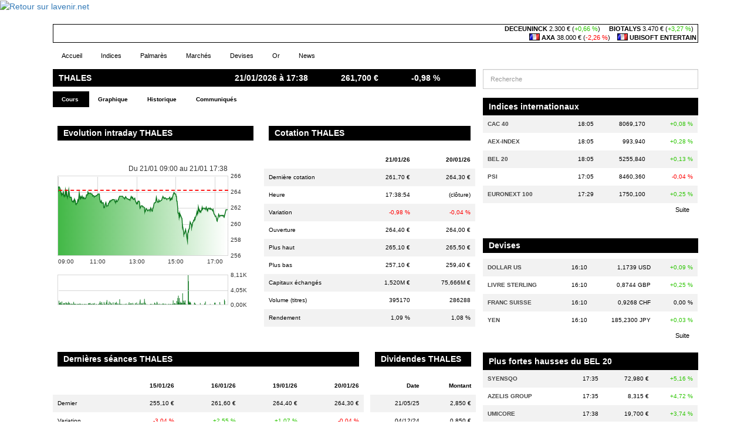

--- FILE ---
content_type: text/html
request_url: https://bourse.lavenir.net/AUTOCOMPLETE/autoCompletion_module/autoCompleteur.js
body_size: 620
content:

var AutoCompletion = {

	Libraries: ['prototype', 'effects', 'autoCompleteur_lib'],

	include: function (library) {
		document.write('<script type="text/javascript" src="'+this.basePath+'required/'+library+'"></script>');
    
    
	},

	loader: function () {
		for(var i=0;i<this.Libraries.length;i++) this.include(this.Libraries[i]+'.js');
	},

	librariesController: function () {
		if  (typeof Prototype == 'undefined') {
			alert('Librairie " prototype " introuvable dans le dossier " '+this.basePath+'required/" ');
			return false;
		}
		else if ((parseFloat(Prototype.Version.split(".")[0]+"."+Prototype.Version.split(".")[1])<1.4)) {
			alert('La version '+Prototype.Version+' de la librairie " prototype " est trop ancienne ( version minimum : 1.4 )');
			return false;
		}

		if (typeof Effect == 'undefined') {
			alert('Librairie " effects " introuvable dans le dossier " '+this.basePath+'required/" ');
			return false;
		}

		return true;
	},
 
	starter: function () {
 	var Scripts = document.getElementsByTagName('script');
    
 	for(var i=0;i<Scripts.length;i++) {
	 
			if ( Scripts[i].getAttribute('src') && Scripts[i].getAttribute('src').match(/autoCompleteur.js/) ) {
		 
				 this.basePath = Scripts[i].getAttribute('src').replace(/autoCompleteur.js/,'');
         
				break;
			}
       
		}  


		this.loader();
	}  
    
}
AutoCompletion.starter();

 

--- FILE ---
content_type: text/html
request_url: https://bourse.lavenir.net/AUTOCOMPLETE/autoCompletion_module/required/autoCompleteur_lib.js
body_size: 6736
content:
//
//	Librairie by The Rubik's Man
//		 � 2005-2006
//
/**
  *
  *	Classe AutoCompleteur
  *
  *		Syntaxe :
  *			new AutoCompleteur(
  *				id input source,
  *				id element cible || null, 												//( si null alors un element est cree automatiquement avec l'id : 'id input source'+'_updateContainer')
  *				url fichier traitement ajax || tableau de chaines de caracteres,					// ( si url alors mode Ajax et si tableau alors mode Local )
  *				{
  *					Ajax: {
  *							method: String										// Methode de la requete Ajax  POST ou GET ( defaut a POST )
  *							paramName: String,									// defaut : soit l'attribut name de l'element source s'il existe ou alors 'autocompletion_param'
  *							asynchronous: Boolean									// mode asynchrone de la requete Ajax ( defaut a true )
  *						},
  *					Local: {
  *							searchOnlyAtBegin:Boolean,								// Recherche partout dans la chaine ou seulement a partir du debut ( defaut a true )
  *							nbrMinPartialChars: Number,								// Nombre de caracteres minimum si searchOnlyAtBegin est a true pour que la recherche partielle s'enclenche ( defaut a 2 )
  *							respectCase: Boolean									// Respect de la casse ( majuscule ou minuscule ) ( defaut a false )
  *						},
  *					Global: {
  *							nbrCharsStart: Number,									// Nombre de caracteres minimum pour activer l'autocompletion ( defaut a 1 )
  *							pingBlurTime: Number,									// Temps en seconde apres lequel le container de l'autocompletion doit se fermer apres une perte de focus ( defaut a 0.2 )
  *							pingOpenTime: Number,									// Temps en seconde apres lequel le container de l'autocompletion doit s'ouvrir apres un evenement d'ouverture ( defaut a 0.2 )
  *							nbrMaxItem: Number,									// Nombre d'items de l'autocompletion affiches ( defaut a 5 )
  *							classToIgnore: String									// Nom de la classe dans lequel sont affich�s des informations a ignorer lors de la validation ( defaut classe 'description' )
  *						},
  *					Extra: {
  *							openEffect: String,									// Nom de l'effet d'ouverture ( voir documentation. defaut c'est l'effet ' fade ' )
  *							hideEffect: String,									// Nom de l'effet de fermeture ( voir documentation. defaut c'est l'effet ' fade ' )
  *							beforeDisplay: Function(element source,element cible), 				// Fonction executee juste avant l'envoi de la requete ou de la recherche ( defaut fonction vide )
  *							afterDisplay: Function(element source,element cible), 				// Fonction executee juste apres l'affichage ( defaut fonction vide )
  *							afterValidate: Function(element source,element cible,chaine recuperee), 	// Fonction executee lors de la validation
  *							signature: String										// Code HTML de signature insere a la fin de chaque liste ( code interieur a une balise <div>String</div> )
  *						}
  *				}
  *			);
  *			ex : new AutoCompleteur('input1','div1','ajax.php',{Global:{classToTignore:'informations'}, Ajax:{paramName:'my_param'},Extra:{openEffect:'blind',hideEffect:'puff'}});
  *
  *			Tous les parametres sont obligatoires sauf les options, et chaque parametre dans options est redefinissable mais peut etre laisse a son defaut
  *
  *
  *
  */

// IMPORTANT!
// Library selector is changed: $ -> $Prt on 17.01.2013 by Martin Nachev Symex Bulgaria.
// This changes is done also for effects.js and autoCompleteur_lib.js.

var AutoCompleteur = function() {
      this.initialize.apply(this, arguments);
}
AutoCompleteur.prototype = {
	/**
	  *	Constructeur de la classe AutoCompleteur
	  *		Instancie et initialise tous les elements et evenements
	  *
	  *		@ param element		=>	id de l'input source de l'autocompletion
	  *		@ param updateElement	=>	id de l'element cible de l'autocompletion || null	( si null alors l'element sera cree automatiquement )
	  *		@ param urlOrArray	=>	url du fichier de traitement pour Ajax || tableau de propositions pour le mode Local
	  *		@ options			=>	objet contenant les differentes options compos�s de 3 sous-objets : Ajax,Local,Global et Extra
	  */
	initialize: function (element, updateElement, urlOrArray, options) {
			if ( !AutoCompletion.librariesController() ) return;	// Verifie la presence des librairies
			this.rewriteFunctions();	// Redefinition des certaines methodes des librairies " Effects " et " Prototype "

			//  Recuperation ou creation de l'objet des options
			var options = options || {};
			options = {
				Ajax: options.Ajax || {},
				Local: options.Local || {},
				Global: options.Global || {},
				Extra: options.Extra || {}
			};

			// Elements importans : (element source,element cible,fichier ajax ou tableau local)
			this.element = $Prt(element);
			this.updateElement = $Prt(updateElement) || this.createUpdateContainer();
			this.urlAnsweringFile = typeof urlOrArray == 'string' ? urlOrArray : null;
			this.localArray = this.urlAnsweringFile == null ? urlOrArray : null;
			this.autoCompletionMode = this.localArray == null ? 'Ajax' : 'Local';
			this.signature = options.Extra.signature || false;

			// Variables d'etat courant de l'autocompleteur
			this.state = {
				currentIndex: 0,
				totalIndex: 0,
				opened: false,
				timer: null
			};

			this.globalOptions = {
				// Proprietes pouvant etre redefinies
				nbrCharsStart: options.Global.nbrCharsStart || 1,
				pingBlurTime: options.Global.pingBlurTime || 0.2,
				pingOpenTime: options.Global.pingOpenTime || 0.2,
				nbrMaxItem: options.Global.nbrMaxItem || 20,
				classToIgnore: options.Global.classToIgnore || 'description'
			};


			this.AjaxModePackage =  {
				// Proprietes pouvant etre redefinies
				method: options.Ajax.method || 'post',
				paramName: options.Ajax.paramName || this.element.name || 'autocompletion_param',
				asynchronous: $D(options.Ajax.asynchronous) ? options.Ajax.asynchronous : true,

				// Proprietes privees
				parameters: '',
				onComplete: function (answer) {
					this.updateItems(answer.responseText);
				}.bind(this)
			};

			this.LocalModePackage = {
				// Proprietes pouvant etre redefinies
				searchOnlyAtBegin: $D(options.Local.searchOnlyAtBegin) ? options.Local.searchOnlyAtBegin : true,
				nbrMinPartialChars: options.Local.nbrMinPartialChars || 2,
				respectCase : $D(options.Local.respectCase) ? options.Local.respectCase : false,

				// Proprietes privees
				finder: this.extraFunctions.localStringFinder.bind(this)
			};

			// Fonctions que l'on peut redifinir
			this.onFunctions = {
				//  displayer	=>	methode qui affiche la liste d'autocompletion
				displayer:	this.Effects.displayers(options.Extra.openEffect) ||
							this.Effects.displayers.fade,

				//  hider		=>	methode qui cache la liste d'autocompletion
				hider: 	this.Effects.hiders(options.Extra.hideEffect) ||
						this.Effects.hiders.fade,

				//  beforeDisplay		=>	methode executee avant affichage
				beforeDisplay:	options.Extra.beforeDisplay ||
								Prototype.emptyFunction,

				//  afterDisplay		=>	methode executee apres affichage
				afterDisplay:	options.Extra.afterDisplay ||
								Prototype.emptyFunction,

				//  afterValidate 		=>	methode executee apr�s validation ( click ou touche entree )
				afterValidate:	options.Extra.afterValidate ||
								function(element,updateElement,validatedElement,collectedText){
									if (validatedElement) element.value = collectedText;
								}
			};

			Element.hide(this.updateElement); // Masquage du container qui recevra la liste d'autocompletion
			// Si l'element n'a pas de position definie alors on lui assigne la position absolute
			if (!this.updateElement.style.position) {
				this.updateElement.style.position = 'absolute';
			}
			// Si le navigateur est IE alors on lance le FIX qui va regler le probleme des <select> qui sont toujours au premier plan
			if( (navigator.appVersion.indexOf('MSIE')>0) &&
				(navigator.userAgent.indexOf('Opera')<0) &&
				(this.updateElement.style.position == 'absolute')) {
					this.IEFixFrame = this.extraFunctions.IEFixFrameCreator.bind(this)();
			}
			// Puis finalement on instancie les observateurs de l'input source
			this.observeElement();
	},

	/**
	  *	Fonction permettant de creer ou de modifier quelques fonctions utiles
	  */
	rewriteFunctions: function () {
		Position.clone = this.extraFunctions.clone;
		$D = function (object) {
			return typeof object != 'undefined';
		}
		Element.recursiveClean = function (element) {
			if (element.hasChildNodes()) {
				Element.cleanWhitespace(element);
				$A(element.childNodes).each(Element.recursiveClean);
			}
			else Element.cleanWhitespace(element);
			return element;
		}
		Effect.Squish = this.extraFunctions.squishEffect;
	},

	/**
	  *	Fonction permettant d'ajouter les observeurs des evenements utiles de l'input source
	  */
	observeElement: function () {
		Event.observe(this.element, 'blur', this.eventFunctions.blur.bindAsEventListener(this));
		Event.observe(this.element, 'keydown', this.eventFunctions.keyPress.bindAsEventListener(this));
		Event.observe(this.element, 'mouseover', this.eventFunctions.mouseOver.bindAsEventListener(this));
	},

	/**
	  *	Fonction permettant d'ajouter les observeurs des evenements utiles pour un item de l'autocompletion
	  *
	  *		@ param item	=>	element de choix de l'autocompletion ici cela sera un element LI
	  */
	observeItem: function (item) {
		Event.observe(item, 'click', this.eventFunctions.click.bindAsEventListener(this));
		Event.observe(item, 'mouseover', this.eventFunctions.mouseOver.bindAsEventListener(this));
	},

	/**
	  *	Fonction permettant de creer un container target juste apr�s l'input source si jamais aucun element cible n'a ete indique
	  */
	createUpdateContainer: function () {
		new Insertion.After(
			this.element,
			'<div id="'+this.element.id+'_updateContainer" class="'+this.element.id+'_updatedContainer"></div>'
		);
		return $Prt(this.element.id+'_updateContainer');
	},

	/**
	  *	Definition de toutes les fonctions executees lors des differents evenements pouvant intervenir
	  */
	eventFunctions: {
		/**
		  *	Evenement click lors d'un click sur une proposition de l'autocompleteur
		  */
		click: function (e) {

			if (!this.state.opened) return;

			this.validate();
			Event.stop(e);

			Form.Element.focus(this.element);
      document.getElementById('recherche').submit();
		},

		/**
		  *	Evenement blur lors de la perte de focus de l'element source
		  */
		blur: function (e) {
			clearTimeout(this.state.timer);
			if (!this.state.opened) return;

			setTimeout(this.close.bind(this), this.globalOptions.pingBlurTime*1000);
			Event.stop(e);
		},

		/**
		  *	Evenement mouseOver lors d'un deplacement de la souris
		  */
		mouseOver: function (e) {
			if (!this.state.opened) return;

			this.state.currentIndex = Event.findElement(e, 'LI').ptrIndex || 0;
			this.updateClass();
			Event.stop(e);
		},

		/**
		  *	Evenement keyPress lors d'un evenement clavier
		  */
		keyPress: function (e) {
			// Si le container n'est pas ouvert lors de l'evenement
			if (!this.state.opened) { // On bloque laisse les touches suivantes agir comme d'origine
				if ( e.keyCode == Event.KEY_RETURN 	||
					 e.keyCode == Event.KEY_TAB 	||
					 e.keyCode == Event.KEY_LEFT 	||
					 e.keyCode == Event.KEY_RIGHT )
					return;

				// Si une touche activante a ete pressee alors on ouvre le container
				if (this.state.timer != null) clearTimeout(this.state.timer);
				this.state.timer = setTimeout(this.open.bind(this),this.globalOptions.pingOpenTime*1000);
				return;
			}
			// Si le container est ouvert lors de l'evenement
			// Touches interceptees
			switch (e.keyCode) {
				case Event.KEY_DOWN :			// Touche Bas
						this.toNextItem();
						this.updateClass();
						Event.stop(e);
						return;

				case Event.KEY_UP :				// Touche Haut
						this.toPrevItem();
						this.updateClass();
						Event.stop(e);
						return;

				case Event.KEY_RETURN :			// Touche Entree
						this.validate();

				case Event.KEY_ESC :			// Touche Echap et Entree
						this.close();
						Event.stop(e);
				case Event.KEY_TAB :			// Touche Tab, Echap et Entree
						return;

				case Event.KEY_PAGEUP :			// Touche Page Haut
						this.toFirstItem();
						this.updateClass();
						Event.stop(e);
						return;

				case Event.KEY_PAGEDOWN :		// Touche Page Bas
						this.toLastItem();
						this.updateClass();
						Event.stop(e);
						return;

				case Event.KEY_LEFT :			// Touche Gauche
				case Event.KEY_RIGHT :			// Touche Droite
						return;
			}

			// Si touche non interceptee => caractere
			if ( this.state.timer != null ) clearTimeout(this.state.timer);
			this.state.timer = setTimeout(this.getItems.bind(this),0);
			return true;
		}
	},

	/**
	  *	Fonction permettant de fermer le container avec l'effet defini
	  */
	close: function () {
		this.state.opened = false;
		if (this.updateElement.style.display != 'none') this.onFunctions.hider(this.element,this.updateElement);
		if (this.IEFixFrame) setTimeout(this.extraFunctions.IEFixFrameHider.bind(this),50);
	},

	/**
	  *	Fonction permettant d'ouvrir le container
	  */
	open: function () {
		this.state.opened = true;
		this.getItems();
	},

	/**
	  *	Fonction permettant d'afficher l'ouverture du container avec l'effet defini si jamais celui-ci n'est pas deja ouvert
	  */
	display: function () {
		this.onFunctions.afterDisplay(this.element, this.updateElement);

		var firstOpen = false;
		if (this.updateElement.style.display == 'none') {
			this.onFunctions.displayer(this.element, this.updateElement);
			firstOpen = true;
		}
		if (this.IEFixFrame) setTimeout(this.extraFunctions.IEFixFrameAdapter.bind(this),(
			this.onFunctions.displayer != this.Effects.displayers.fade ?
				(firstOpen ? 0.3 : 0.05)*1000 : 0.05*1000
			)
		);
	},

	/**
	  *	Fonction permettant de changer le pointeur de l'item selectionner au suivant
	  */
	toNextItem: function () {
		this.state.currentIndex = this.state.currentIndex == this.state.totalIndex ? 0 : this.state.currentIndex + 1;
	},

	/**
	  *	Fonction permettant de changer le pointeur de l'item selectionner au precedent
	  */
	toPrevItem: function () {
		this.state.currentIndex = this.state.currentIndex == 0 ? this.state.totalIndex : this.state.currentIndex - 1;
	},

	/**
	  *	Fonction permettant de changer le pointeur de l'item selectionner au dernier
	  */
	toLastItem: function () {
		this.state.currentIndex = this.state.totalIndex;
	},

	/**
	  *	Fonction permettant de changer le pointeur de l'item selectionner au premier
	  */
	toFirstItem: function () {
		this.state.currentIndex = 1;
	},

	/**
	  *	Fonction permettant de mettre a jour la classe focused sur les elements courants
	  */
	updateClass: function () {
		$$('#'+this.updateElement.id+' ul li').each(
			function (LIitem, i) {
				if (this.state.currentIndex == LIitem.ptrIndex) Element.addClassName(LIitem, 'focused');
				else Element.removeClassName(LIitem, 'focused');
			}.bind(this)
		);
	},

	/**
	  *	Fonction permettant de faire les traitements lors de la validation par un click ou la touche Entree
	  */
	validate: function () {
		var itemSelected = this.state.currentIndex == 0 ? false : true;
		var validatedElement = false;
		var collectedText = false;
		if(itemSelected) {
			validatedElement = $$('#'+this.updateElement.id+' ul li')[this.state.currentIndex-1];
			var collectedText = Element.collectTextNodesIgnoreClass(
				Element.recursiveClean(validatedElement),
				this.globalOptions.classToIgnore
			);
		}
		this.onFunctions.afterValidate.bind(this)(this.element,this.updateElement,validatedElement,collectedText);
	},

	/**
	  *	Fonction permettant de recuperer les choix d'une autocompletion suivant le mode Ajax ou Local
	  */
	getItems : function () {
		if (this.element.value.length < this.globalOptions.nbrCharsStart) {
			this.close();
			return;
		}

		this.onFunctions.beforeDisplay(this.element, this.updateElement);

		if (this.autoCompletionMode == 'Ajax') {
			this.AjaxModePackage.parameters = this.AjaxModePackage.paramName+'='+this.element.value+'&limit='+this.globalOptions.nbrMaxItem;
			new Ajax.Request(this.urlAnsweringFile, this.AjaxModePackage);
		}
		else this.updateItems(this.LocalModePackage.finder(this.element.value));
	},

	/**
	  *	Fonction permettant de mettre a jour le code HTML du container cible de l'autocompletion
	  *
	  *		@ param string	=>	chaine de caractere contenant le code genere resultat de la requete ou de la recherche locale
	  */
	updateItems: function (string) {
		var tempElement = document.createElement('div');
		tempElement.innerHTML = string;
		if (tempElement.getElementsByTagName('LI').length == 0) {
			this.close();
			return;
		}
		this.updateElement.innerHTML = string;

		if (this.signature) {
			this.updateElement.innerHTML += '<div class="signature">'+this.signature+'</div>';
		}

		$$('#'+this.updateElement.id+' ul li').each(
			function (LIitem, i) {
				if (i < this.globalOptions.nbrMaxItem) {
					LIitem.ptrIndex = i + 1;
					this.observeItem(LIitem);
				}
				else Element.remove(LIitem);
			}.bind(this)
		);

		this.state.totalIndex = $$('#'+this.updateElement.id+' ul li').length;
		this.state.currentIndex = 0;

		this.display();
	},

	/**
	  *	Definition des fonctions permettant d'appliquer des effets d'affichage ou de masquage
	  *		2 sous-objets : displayers ( afficheurs )  et  hiders ( masqueur )
	  */
	Effects: {
		displayers: function (effect) {
			switch (effect) {
				default:
					return function (element, updateElement) {
						Element.setOpacity(updateElement,0);
						Element.show(updateElement);
						Position.clone(element, updateElement, {
							setHeight: false,
							offsetTop: element.offsetHeight,
							toBorder: true
						});
						Effect.Appear(updateElement,{duration:0.4});
					}

				case 'noeffect':
					return function(element,updateElement) {
						Element.setOpacity(updateElement,0);
						Element.show(updateElement);
						Position.clone(element, updateElement, {
							setHeight: false,
							offsetTop: element.offsetHeight,
							toBorder: true
						});
						Element.hide(updateElement);
						Element.setOpacity(updateElement,1);
						Element.show(updateElement);
					}


				case 'slide':
					return function (element,updateElement) {
						Element.setOpacity(updateElement,0);
						Element.show(updateElement);
						Position.clone(element, updateElement, {
							setHeight: false,
							offsetTop: element.offsetHeight,
							toBorder: true
						});
						Element.hide(updateElement);
						Element.setOpacity(updateElement,1);
						Effect.SlideDown(updateElement,{duration:0.2});
					}

				case 'blind':
					return function (element,updateElement) {
						Element.setOpacity(updateElement,0);
						Element.show(updateElement);
						Position.clone(element, updateElement, {
							setHeight: false,
							offsetTop: element.offsetHeight,
							toBorder: true
						});
						Element.hide(updateElement);
						Element.setOpacity(updateElement,1);
						Effect.BlindDown(updateElement,{duration:0.2});
					}

				case 'grow':
					return function (element,updateElement) {
						Element.setOpacity(updateElement,0);
						Element.show(updateElement);
						Position.clone(element, updateElement, {
							setHeight: false,
							offsetTop: element.offsetHeight,
							toBorder: true
						});
						Element.hide(updateElement);
						Element.setOpacity(updateElement,1);
						Effect.Grow(updateElement,{duration:0.2});
					}
			}
		},
		hiders: function (effect) {
			switch(effect) {
				default:
					return function (element, updateElement) {
						Effect.Fade(updateElement,{duration:0.4});
					}

				case 'noeffect':
					return function (element, updateElement) {
						Element.hide(updateElement);
					}

				case 'slide':
					return function (element, updateElement) {
						Effect.SlideUp(updateElement,{duration:0.2});
					}

				case 'blind':
					return function (element, updateElement) {
						Effect.BlindUp(updateElement,{duration:0.2});
					}

				case 'puff':
					return function (element, updateElement) {
						Effect.Puff(updateElement,{duration:0.2});
					}

				case 'fold':
					return function (element, updateElement) {
						Effect.Fold(updateElement,{duration:0.2});
					}

				case 'squish':
					return function (element, updateElement) {
						Effect.Squish(updateElement,{duration:0.2});
					}

				case 'shrink':
					return function (element, updateElement) {
						Effect.Shrink(updateElement,{duration:0.2});
					}
			}
		}
	},

	/**
	  *	Definition de fonctions supplementaires utiles
	  */
	extraFunctions: {
		/**
		  *	Fonction permettant de creer le BugFix pour IE en creant une IFRAME invisible
		  */
		IEFixFrameCreator: function () {
			new Insertion.After(
				this.updateElement,
				'<iframe id="'+this.updateElement.id+'_iefix" '+
				'style="display:none;position:absolute;filter:progid:DXImageTransform.Microsoft.Alpha(opacity=0);" '+
				'src="javascript:false;" frameborder="0" scrolling="no"></iframe>'
			);
			return $Prt(this.updateElement.id+'_iefix');
		},
		/**
		  *	Fonction permettant d'adapter les dimensions et la position de l'IFRAME a celles du container dans l'etat courant
		  */
		IEFixFrameAdapter: function () {
			Position.clone(this.updateElement, this.IEFixFrame);
		    this.IEFixFrame.style.zIndex = 1;
		    this.updateElement.style.zIndex = 2;
		    Element.show(this.IEFixFrame);
		},
		/**
		  *	Fonction permettant de cacher l'IFRAME
		  */
		IEFixFrameHider: function () {
			Element.hide(this.IEFixFrame);
		},
		/**
		  *	Fonction permettant de cloner les position et les dimensions d'un element a un autre ( modification de celle de Prototype avec l'ajout de l'option 'toBorder' )
		  */
		clone: function(source, target) {
		    var options = Object.extend({
		      setLeft:    true,
		      setTop:     true,
		      setWidth:   true,
		      setHeight:  true,
			  toBorder:	  false,
		      offsetTop:  0,
		      offsetLeft: 0
		    }, arguments[2] || {})

		    // find page position of source
		    source = $Prt(source);
		    var p = Position.page(source);

		    // find coordinate system to use
		    target = $Prt(target);
		    var delta = [0, 0];
		    var parent = null;
		    // delta [0,0] will do fine with position: fixed elements,
		    // position:absolute needs offsetParent deltas
		    if (Element.getStyle(target,'position') == 'absolute') {
		      parent = Position.offsetParent(target);
		      delta = Position.page(parent);
		    }

		    // correct by body offsets (fixes Safari)
		    if (parent == document.body) {
		      delta[0] -= document.body.offsetLeft;
		      delta[1] -= document.body.offsetTop;
		    }

			// Set the cumulative border dimensions of the target source
			var cumulativeBorder = {width: 0, height: 0}
			if (options.toBorder && !navigator.userAgent.match(/Netscape/)) {
				cumulativeBorder.height = target.offsetHeight - target.clientHeight;
			}
			//alert(delta.toString()+'  //  '+p);
			// set position
		    if(options.setLeft)   target.style.left  = (p[0] - delta[0] + options.offsetLeft) - 85 + 'px';
		    if(options.setTop)    target.style.top   = (p[1] - delta[1] + options.offsetTop) + 'px';

			if(options.setHeight) target.style.height = source.offsetHeight - cumulativeBorder.height + 'px';
		},
		/**
		  *	Fonction qui redefinit celle de la librairie Effects en y ajoutant la possibilite de gerer la duree de l'effet
		  */
		squishEffect: function(element) {
			return new Effect.Scale(element, window.opera ? 1 : 0, Object.extend({
				restoreAfterFinish: true,
				beforeSetup: function(effect) {
		        effect.element.makeClipping(effect.element); },
				afterFinishInternal: function(effect) {
		        effect.element.hide(effect.element);
		        effect.element.undoClipping(effect.element); }
			},
			arguments[1] || {}));
		},
		/**
		  *	Fonction permettant d'effectuer la recherche lors du fonctionnement en mode Local
		  */
		localStringFinder: 	function(entryString) {
			var results	= [];

			for (var i=0;i<this.localArray.length;i++) {
				var strItem = this.localArray[i];
				var matchPos = !this.LocalModePackage.respectCase ?
										strItem.toLowerCase().indexOf(entryString.toLowerCase())
									:
										strItem.indexOf(entryString);

				if (matchPos != -1) {
					if (matchPos == 0 && entryString.length < strItem.length) {
						results.push(
							"<li style=\"width:100%\"><b>"+
							strItem.substr(0,entryString.length)
							+"</b>"+
							strItem.substr(entryString.length)
							+"</li>"
						);
					}
					else if ((
							entryString.length >= this.LocalModePackage.nbrMinPartialChars &&
							!this.LocalModePackage.searchOnlyAtBegin &&
							matchPos > 0 ) || (
							matchPos == 0 &&
							entryString.length == strItem.length )) {
						results.push(
							"<li style=\"width:100%\">"+
							strItem.substr(0,matchPos)
							+"<b>"+
							strItem.substr(matchPos,entryString.length)
							+"</b>"+
							strItem.substr(matchPos+entryString.length)
							+"</li>"
						);
					}
				}

				if (results.length == this.globalOptions.nbrMaxItem) break;
			}
			return "<ul>" + results.join('') + "</ul>";
		}
	}
};

//
//	Librairie by The Rubik's Man
//		 � 2005-2006
//



--- FILE ---
content_type: text/html
request_url: https://charts.symex.be/intraday/chart.php?ticker=HO,FR&period=intra&qty=1&height=250&customer=lavenir&dm=1&mountain=1&veille=1&vol=1&lang=fr&rnd=54
body_size: 13987
content:
<!DOCTYPE html>
<meta charset="UTF-8" />

<script>
// If `width` is not set in URL - set it to 100% of iframe's width.
// Set `width` to in <iframe width="100% (or ...px)">
if (document.location.search.indexOf('width') < 0) {
	var globW = document.documentElement.clientWidth;
    var url = document.location.href;
    let result = url.indexOf("?");
    if( result > 0 ){
        document.location.replace(document.location.href + '&width=' + globW);    
    }else{
        document.location.replace(document.location.href + '?width=' + globW);
    }
	
}
</script>


<style type="text/css">

/* ===== MAIN (PRICE) GRAPH ===== */
body { font-family: Arial; } /* Only when use chart via <iframe> */

#priceGraph {
    position: absolute;
    left: 0px;
    top: 20px;
    border: 1px solid #D8D8D8;
    width: 515px;
    height: 135px;
    z-index: 0;
    background-color: #FFFFFF;
}

#summaryGraph {
    position: absolute;
    left: 0px;
    top: 248px;
    border: 1px solid #D8D8D8;
    width: 515px;
    height: 0px;
    z-index: 0;
    background-color: #FFFFFF;
}

#volumeGraph {
    position: absolute;
    left: 0px;
    top: 189px;
    border: 1px solid #D8D8D8;
    width: 515px;
    height: 50px;
    z-index: 0;
    background: transparant;
}

#precCell {
    position: absolute;
    left: -1000px;    /* init position => out of stage => more than width !!! */
    height: 90px; /* init => if more that 1 ticker => recalculate in interactivity.js  */
    width: 120px;
    border: 3px solid #D8D8D8;
    border-radius: 4px;
    z-index: 905;
    overflow: hidden;
}

#precCell_bg {
    position: absolute;
    top: 0;
    left: 0;
    height: 100%;
    width: 100%;
    background-color: #FFFFFF;
    filter: alpha(opacity = 70);
    opacity: 0.7;
}

#precCell_txt {
    position: absolute;
    top: 0;
    left: 0;
    height: 100%;
    width: 100%;
    padding-left: 2px;
    color: #333333;
    font-size: 10px;
}

#precCellPointer {
    position: absolute;
    top: 1px;    /*price praph border*/
    left: -500px;    /*init position => out of stage*/
        height: 220px;
    width: 1px;
    border-left: 1px solid #282828;
    overflow: hidden;
    z-index: 902;
    filter: alpha(opacity = 80);
    opacity: 0.8;
}

.labelsX {
    position: absolute;
    top: 1px;
    height: 100%;
    width: 1px;
    border-left: 1px solid #CCCCCC;
    overflow: hidden;
    z-index: 98; /* Just for Saint-Gobain: less than price graph canvas's index */
    filter: alpha(opacity = 80);
    opacity: 0.8;
}

.labelsX_txt {
    position: absolute;
    top: 140px;
    z-index: 299;
    font-size: 10px;
    color: #333333;
    margin-left: -5px;
}

.labelsX_summary {
    position: absolute;
    top: 1px;
    height: -15px;
    width: 1px;
    border-left: 1px solid #CCCCCC;
    overflow: hidden;
    z-index: 299;
    filter: alpha(opacity = 80);
    opacity: 0.8;
}

.labelsX_txt_summary {
    position: absolute;
    top: -15px;
    z-index: 299;
    font-size: 10px;
    color: #333333;
    margin-left: -15px;
}

/* ===== VALUES 'Y' LABELS (AND VERTICAL LINES) ===== */

.labelsY {
    position: absolute;
    /*top: 1px;*/
    left: 1px;
    height: 1px;
    width: 100%;
    border-top: 1px solid #CCCCCC;
    overflow: hidden;
    z-index: 98; /* Just for Saint-Gobain: less than price graph canvas's index */
    filter: alpha(opacity = 80);
    opacity: 0.8;
}

.labelsY_txt {
    position: absolute;
    left: 520px;
    z-index: 299;
    font-size: 10px;
    color: #333333;
    margin-top: -6px;
}

/* ===== VALUES 'Y' LABELS (AND VERTICAL LINES) FOR volumeS ===== */

.labelsY_volume {
    position: absolute;
    /*top: 1px;*/
    left: 1px;
    height: 1px;
    width: 100%;
    border-top: 1px solid #CCCCCC;
    overflow: hidden;
    z-index: 100;
    filter: alpha(opacity = 80);
    opacity: 0.8;
}

.labelsY_txt_volume {
    position: absolute;
    left: 520px;
    z-index: 299;
    font-size: 10px;
    color: #333333;
    margin-top: -6px;
}

/* ===== News ===== */

.news {
    position: absolute;
    background-image: url('./imgs/triangle_black.png');
    width: 10px;
    height: 10px;
    overflow: hidden;
    cursor: pointer;
    z-index: 903;
}

.news_not_publeg {
    position: absolute;
    background-image: url('./imgs/triangle_red.png');
    width: 10px;
    height: 10px;
    overflow: hidden;
    cursor: pointer;
    z-index: 903;
}

#news-info {
	position: absolute;
	bottom: -35px;
	left: 0;
	width: 560px; /* Width is equal to chart's width, not priceGraph! */
	height: 14px;
	line-height: 14px;
	font-size: 14px;
	white-space: nowrap;
}
#news-info a { text-decoration: none; color: #000000; font-weight: bold; }

#period-info { float: right; }
#period_info {
    position: absolute;
    top: -20px;
    left: 0;
    width: 100%;
    font-size: 12px;
    color: #333333;
}

#head-info {
    position: absolute;
    top: -20px;
    left: 0;
    width: 100%;
    font-size: 12px;
    color: #333333;
}

#left_scroll {
    position: absolute;
    top: 0;
    left: 0;
    width: 7px; /* if border: 5px; ! */
    /* border: 1px solid #000000; */
    /* background-color: #999999; */
    /* opacity: 0.5; */
    /* filter: alpha(opacity = 50); */
    background-image: url('./imgs/left_scroll.png');
    height: -1px;
    overflow: hidden;
    z-index: 300; /* must be more than: #labelsX_txt_summary, labelsX_summary */
    cursor: e-resize;
}

#right_scroll {
    position: absolute;
    top: 0;
    left: 508px;
    width: 7px; /* if border: 5px; ! */
    /* border: 1px solid #000000; */
    /* background-color: #999999; */
    /* opacity: 0.5; */
    /* filter: alpha(opacity = 50); */
    background-image: url('./imgs/right_scroll.png');
    height: -1px;
    overflow: hidden;
    z-index: 300; /* must be more than: #labelsX_txt_summary, labelsX_summary */
    cursor: e-resize;
}

/* -------------------------
/* Scroller in SummaryGraph
/* ------------------------- */
#scroller {
	position: absolute;
	z-index: 300;
	top: 0;
	left: 0;
	width: 100%;
	height: 100%;
	background: rgba(255, 0, 0, 0.2);
	border-radius: 12px;
	cursor: pointer;
}

#left-scroller {
	position: absolute;
	z-index: 301;
	top: 50%;
	left: 0;
	margin: -15px 0 0 -4px;
	width: 6px; /* real: 8px */
	height: 28px; /* real: 30px */
	border: 1px solid #000000;
	border-radius: 3px;
	background: #C8C8C8;
	cursor: col-resize;
}

#right-scroller {
	position: absolute;
	z-index: 301;
	top: 50%;
	right: 0;
	margin: -15px -4px 0 0;
	width: 6px; /* real: 8px */
	height: 28px; /* real: 30px */
	border: 1px solid #000000;
	border-radius: 3px;
	background: #C8C8C8;
	cursor: col-resize;
}

#summary_0 {
    position: absolute;
    top: 0;
    left: 0;
    z-index: 99;
}

#ie_mousemove_bug {
    position: absolute;
    width: 100%;
    height: 100%;
    top: 0;
    left: 0;
    z-index: 900;
}

#no_data_message {
    position: absolute;
    top: 100px;
    left: 50%;
    margin-left: -100px;
    display: none;
}

/* Only intraday chart */
.veille_line {
    position: absolute;
    /*top: 1px;*/
    left: 1px;
    height: 1px;
    width: 100%;
    border-top: 2px dashed #FF0000;
    overflow: hidden;
    z-index: 100; /* canvas line z-index + 1 */
    filter: alpha(opacity = 90);
    opacity: 0.9;
}
</style>

<!-- SETTINGS GIVEN BY JS -->
<script type="text/javascript">

// Curves color
SymexChartSettings = {
	colors_: [],
	linesW_: [],
	settings: [],
	lang_array: []
};

// Price graph
SymexChartSettings.colors_[0] = "#0D771F";
SymexChartSettings.colors_[1] = "#EFEFEF";
SymexChartSettings.colors_[2] = "#00FF00";
SymexChartSettings.colors_[3] = "#0000FF";
SymexChartSettings.colors_[4] = "#FFFF00";
// Summary graph
SymexChartSettings.colors_[20] = "#0D771F";
// Gradients colors Price Graph
SymexChartSettings.colors_[21] = "#42B846";
SymexChartSettings.colors_[22] = "#FFFFFF";
// Gradients color Summary Graph
SymexChartSettings.colors_[23] = "#42B846";
SymexChartSettings.colors_[24] = "#FFFFFF";

// Curves thickness
SymexChartSettings.linesW_[0] = 3;
SymexChartSettings.linesW_[1] = 1;
SymexChartSettings.linesW_[2] = 1;
SymexChartSettings.linesW_[3] = 1;
SymexChartSettings.linesW_[4] = 1;
// Summary graph
SymexChartSettings.linesW_[20] = 2;

SymexChartSettings.settings[0] = 4; // Number of vertival lines (value scale)
SymexChartSettings.settings[1] = 'http://www.webdisclosure.com/actualite.html'; // URL for triangles click
SymexChartSettings.settings[2] = 2; // Number of vertival lines for volumeGraph (value scale)
SymexChartSettings.settings[3] = "http://bourse.lavenir.net";
// ===== LANGUAGES ===== //
// Months
SymexChartSettings.lang_array[1] = 'Jan';
SymexChartSettings.lang_array[2] = 'F&eacute;v';
SymexChartSettings.lang_array[3] = 'Mar';
SymexChartSettings.lang_array[4] = 'Avr';
SymexChartSettings.lang_array[5] = 'Mai';
SymexChartSettings.lang_array[6] = 'Juin';
SymexChartSettings.lang_array[7] = 'Juil';
SymexChartSettings.lang_array[8] = 'Ao&ucirc;t';
SymexChartSettings.lang_array[9] = 'Sep';
SymexChartSettings.lang_array[10] = 'Oct';
SymexChartSettings.lang_array[11] = 'Nov';
SymexChartSettings.lang_array[12] = 'D&eacute;c';
// Header
SymexChartSettings.lang_array[20] = 'Du ';
SymexChartSettings.lang_array[21] = 'au ';
// // Only historical (news title under price graph)
SymexChartSettings.lang_array[22] = 'Voir ';
// Precission cell
SymexChartSettings.lang_array[30] = 'Date : ';
SymexChartSettings.lang_array[31] = 'Cl&ocirc;ture : ';
SymexChartSettings.lang_array[32] = 'Volume : ';
SymexChartSettings.lang_array[33] = 'Ouverture : ';
SymexChartSettings.lang_array[34] = '+Haut : ';
SymexChartSettings.lang_array[35] = '+Bas : ';
SymexChartSettings.lang_array[40] = 'Pas de données pour cette date';

</script><script type="text/javascript">var data_date = new Array();data_date[0] = '2026-01-21 09:00:00';data_date[1] = '2026-01-21 09:01:00';data_date[2] = '2026-01-21 09:02:00';data_date[3] = '2026-01-21 09:03:00';data_date[4] = '2026-01-21 09:04:00';data_date[5] = '2026-01-21 09:05:00';data_date[6] = '2026-01-21 09:06:00';data_date[7] = '2026-01-21 09:07:00';data_date[8] = '2026-01-21 09:08:00';data_date[9] = '2026-01-21 09:09:00';data_date[10] = '2026-01-21 09:10:00';data_date[11] = '2026-01-21 09:11:00';data_date[12] = '2026-01-21 09:12:00';data_date[13] = '2026-01-21 09:13:00';data_date[14] = '2026-01-21 09:14:00';data_date[15] = '2026-01-21 09:15:00';data_date[16] = '2026-01-21 09:16:00';data_date[17] = '2026-01-21 09:17:00';data_date[18] = '2026-01-21 09:18:00';data_date[19] = '2026-01-21 09:19:00';data_date[20] = '2026-01-21 09:20:00';data_date[21] = '2026-01-21 09:21:00';data_date[22] = '2026-01-21 09:22:00';data_date[23] = '2026-01-21 09:23:00';data_date[24] = '2026-01-21 09:24:00';data_date[25] = '2026-01-21 09:25:00';data_date[26] = '2026-01-21 09:26:00';data_date[27] = '2026-01-21 09:27:00';data_date[28] = '2026-01-21 09:28:00';data_date[29] = '2026-01-21 09:29:00';data_date[30] = '2026-01-21 09:30:00';data_date[31] = '2026-01-21 09:31:00';data_date[32] = '2026-01-21 09:32:00';data_date[33] = '2026-01-21 09:33:00';data_date[34] = '2026-01-21 09:34:00';data_date[35] = '2026-01-21 09:35:00';data_date[36] = '2026-01-21 09:36:00';data_date[37] = '2026-01-21 09:37:00';data_date[38] = '2026-01-21 09:38:00';data_date[39] = '2026-01-21 09:39:00';data_date[40] = '2026-01-21 09:40:00';data_date[41] = '2026-01-21 09:41:00';data_date[42] = '2026-01-21 09:42:00';data_date[43] = '2026-01-21 09:43:00';data_date[44] = '2026-01-21 09:44:00';data_date[45] = '2026-01-21 09:45:00';data_date[46] = '2026-01-21 09:46:00';data_date[47] = '2026-01-21 09:47:00';data_date[48] = '2026-01-21 09:48:00';data_date[49] = '2026-01-21 09:49:00';data_date[50] = '2026-01-21 09:50:00';data_date[51] = '2026-01-21 09:51:00';data_date[52] = '2026-01-21 09:52:00';data_date[53] = '2026-01-21 09:53:00';data_date[54] = '2026-01-21 09:54:00';data_date[55] = '2026-01-21 09:55:00';data_date[56] = '2026-01-21 09:56:00';data_date[57] = '2026-01-21 09:57:00';data_date[58] = '2026-01-21 09:58:00';data_date[59] = '2026-01-21 09:59:00';data_date[60] = '2026-01-21 10:00:00';data_date[61] = '2026-01-21 10:01:00';data_date[62] = '2026-01-21 10:02:00';data_date[63] = '2026-01-21 10:03:00';data_date[64] = '2026-01-21 10:04:00';data_date[65] = '2026-01-21 10:05:00';data_date[66] = '2026-01-21 10:06:00';data_date[67] = '2026-01-21 10:07:00';data_date[68] = '2026-01-21 10:08:00';data_date[69] = '2026-01-21 10:09:00';data_date[70] = '2026-01-21 10:10:00';data_date[71] = '2026-01-21 10:11:00';data_date[72] = '2026-01-21 10:12:00';data_date[73] = '2026-01-21 10:13:00';data_date[74] = '2026-01-21 10:14:00';data_date[75] = '2026-01-21 10:15:00';data_date[76] = '2026-01-21 10:16:00';data_date[77] = '2026-01-21 10:17:00';data_date[78] = '2026-01-21 10:18:00';data_date[79] = '2026-01-21 10:19:00';data_date[80] = '2026-01-21 10:20:00';data_date[81] = '2026-01-21 10:21:00';data_date[82] = '2026-01-21 10:22:00';data_date[83] = '2026-01-21 10:23:00';data_date[84] = '2026-01-21 10:24:00';data_date[85] = '2026-01-21 10:25:00';data_date[86] = '2026-01-21 10:26:00';data_date[87] = '2026-01-21 10:27:00';data_date[88] = '2026-01-21 10:28:00';data_date[89] = '2026-01-21 10:29:00';data_date[90] = '2026-01-21 10:30:00';data_date[91] = '2026-01-21 10:31:00';data_date[92] = '2026-01-21 10:32:00';data_date[93] = '2026-01-21 10:33:00';data_date[94] = '2026-01-21 10:34:00';data_date[95] = '2026-01-21 10:35:00';data_date[96] = '2026-01-21 10:36:00';data_date[97] = '2026-01-21 10:37:00';data_date[98] = '2026-01-21 10:38:00';data_date[99] = '2026-01-21 10:39:00';data_date[100] = '2026-01-21 10:40:00';data_date[101] = '2026-01-21 10:41:00';data_date[102] = '2026-01-21 10:42:00';data_date[103] = '2026-01-21 10:43:00';data_date[104] = '2026-01-21 10:44:00';data_date[105] = '2026-01-21 10:45:00';data_date[106] = '2026-01-21 10:46:00';data_date[107] = '2026-01-21 10:47:00';data_date[108] = '2026-01-21 10:48:00';data_date[109] = '2026-01-21 10:49:00';data_date[110] = '2026-01-21 10:50:00';data_date[111] = '2026-01-21 10:51:00';data_date[112] = '2026-01-21 10:52:00';data_date[113] = '2026-01-21 10:53:00';data_date[114] = '2026-01-21 10:54:00';data_date[115] = '2026-01-21 10:55:00';data_date[116] = '2026-01-21 10:56:00';data_date[117] = '2026-01-21 10:57:00';data_date[118] = '2026-01-21 10:58:00';data_date[119] = '2026-01-21 10:59:00';data_date[120] = '2026-01-21 11:00:00';data_date[121] = '2026-01-21 11:01:00';data_date[122] = '2026-01-21 11:02:00';data_date[123] = '2026-01-21 11:03:00';data_date[124] = '2026-01-21 11:04:00';data_date[125] = '2026-01-21 11:05:00';data_date[126] = '2026-01-21 11:06:00';data_date[127] = '2026-01-21 11:07:00';data_date[128] = '2026-01-21 11:08:00';data_date[129] = '2026-01-21 11:09:00';data_date[130] = '2026-01-21 11:10:00';data_date[131] = '2026-01-21 11:11:00';data_date[132] = '2026-01-21 11:12:00';data_date[133] = '2026-01-21 11:13:00';data_date[134] = '2026-01-21 11:14:00';data_date[135] = '2026-01-21 11:15:00';data_date[136] = '2026-01-21 11:16:00';data_date[137] = '2026-01-21 11:17:00';data_date[138] = '2026-01-21 11:18:00';data_date[139] = '2026-01-21 11:19:00';data_date[140] = '2026-01-21 11:20:00';data_date[141] = '2026-01-21 11:21:00';data_date[142] = '2026-01-21 11:22:00';data_date[143] = '2026-01-21 11:23:00';data_date[144] = '2026-01-21 11:24:00';data_date[145] = '2026-01-21 11:25:00';data_date[146] = '2026-01-21 11:26:00';data_date[147] = '2026-01-21 11:27:00';data_date[148] = '2026-01-21 11:28:00';data_date[149] = '2026-01-21 11:29:00';data_date[150] = '2026-01-21 11:30:00';data_date[151] = '2026-01-21 11:31:00';data_date[152] = '2026-01-21 11:32:00';data_date[153] = '2026-01-21 11:33:00';data_date[154] = '2026-01-21 11:34:00';data_date[155] = '2026-01-21 11:35:00';data_date[156] = '2026-01-21 11:36:00';data_date[157] = '2026-01-21 11:37:00';data_date[158] = '2026-01-21 11:38:00';data_date[159] = '2026-01-21 11:39:00';data_date[160] = '2026-01-21 11:40:00';data_date[161] = '2026-01-21 11:41:00';data_date[162] = '2026-01-21 11:42:00';data_date[163] = '2026-01-21 11:43:00';data_date[164] = '2026-01-21 11:44:00';data_date[165] = '2026-01-21 11:45:00';data_date[166] = '2026-01-21 11:46:00';data_date[167] = '2026-01-21 11:47:00';data_date[168] = '2026-01-21 11:48:00';data_date[169] = '2026-01-21 11:49:00';data_date[170] = '2026-01-21 11:50:00';data_date[171] = '2026-01-21 11:51:00';data_date[172] = '2026-01-21 11:52:00';data_date[173] = '2026-01-21 11:53:00';data_date[174] = '2026-01-21 11:54:00';data_date[175] = '2026-01-21 11:55:00';data_date[176] = '2026-01-21 11:56:00';data_date[177] = '2026-01-21 11:57:00';data_date[178] = '2026-01-21 11:58:00';data_date[179] = '2026-01-21 11:59:00';data_date[180] = '2026-01-21 12:00:00';data_date[181] = '2026-01-21 12:01:00';data_date[182] = '2026-01-21 12:02:00';data_date[183] = '2026-01-21 12:03:00';data_date[184] = '2026-01-21 12:04:00';data_date[185] = '2026-01-21 12:05:00';data_date[186] = '2026-01-21 12:06:00';data_date[187] = '2026-01-21 12:07:00';data_date[188] = '2026-01-21 12:08:00';data_date[189] = '2026-01-21 12:09:00';data_date[190] = '2026-01-21 12:10:00';data_date[191] = '2026-01-21 12:11:00';data_date[192] = '2026-01-21 12:12:00';data_date[193] = '2026-01-21 12:13:00';data_date[194] = '2026-01-21 12:14:00';data_date[195] = '2026-01-21 12:15:00';data_date[196] = '2026-01-21 12:16:00';data_date[197] = '2026-01-21 12:17:00';data_date[198] = '2026-01-21 12:18:00';data_date[199] = '2026-01-21 12:19:00';data_date[200] = '2026-01-21 12:20:00';data_date[201] = '2026-01-21 12:21:00';data_date[202] = '2026-01-21 12:22:00';data_date[203] = '2026-01-21 12:23:00';data_date[204] = '2026-01-21 12:24:00';data_date[205] = '2026-01-21 12:25:00';data_date[206] = '2026-01-21 12:26:00';data_date[207] = '2026-01-21 12:27:00';data_date[208] = '2026-01-21 12:28:00';data_date[209] = '2026-01-21 12:29:00';data_date[210] = '2026-01-21 12:30:00';data_date[211] = '2026-01-21 12:31:00';data_date[212] = '2026-01-21 12:32:00';data_date[213] = '2026-01-21 12:33:00';data_date[214] = '2026-01-21 12:34:00';data_date[215] = '2026-01-21 12:35:00';data_date[216] = '2026-01-21 12:36:00';data_date[217] = '2026-01-21 12:37:00';data_date[218] = '2026-01-21 12:38:00';data_date[219] = '2026-01-21 12:39:00';data_date[220] = '2026-01-21 12:40:00';data_date[221] = '2026-01-21 12:41:00';data_date[222] = '2026-01-21 12:42:00';data_date[223] = '2026-01-21 12:43:00';data_date[224] = '2026-01-21 12:44:00';data_date[225] = '2026-01-21 12:45:00';data_date[226] = '2026-01-21 12:46:00';data_date[227] = '2026-01-21 12:47:00';data_date[228] = '2026-01-21 12:48:00';data_date[229] = '2026-01-21 12:49:00';data_date[230] = '2026-01-21 12:50:00';data_date[231] = '2026-01-21 12:51:00';data_date[232] = '2026-01-21 12:52:00';data_date[233] = '2026-01-21 12:53:00';data_date[234] = '2026-01-21 12:54:00';data_date[235] = '2026-01-21 12:55:00';data_date[236] = '2026-01-21 12:56:00';data_date[237] = '2026-01-21 12:57:00';data_date[238] = '2026-01-21 12:58:00';data_date[239] = '2026-01-21 12:59:00';data_date[240] = '2026-01-21 13:00:00';data_date[241] = '2026-01-21 13:01:00';data_date[242] = '2026-01-21 13:02:00';data_date[243] = '2026-01-21 13:03:00';data_date[244] = '2026-01-21 13:04:00';data_date[245] = '2026-01-21 13:05:00';data_date[246] = '2026-01-21 13:06:00';data_date[247] = '2026-01-21 13:07:00';data_date[248] = '2026-01-21 13:08:00';data_date[249] = '2026-01-21 13:09:00';data_date[250] = '2026-01-21 13:10:00';data_date[251] = '2026-01-21 13:11:00';data_date[252] = '2026-01-21 13:12:00';data_date[253] = '2026-01-21 13:13:00';data_date[254] = '2026-01-21 13:14:00';data_date[255] = '2026-01-21 13:15:00';data_date[256] = '2026-01-21 13:16:00';data_date[257] = '2026-01-21 13:17:00';data_date[258] = '2026-01-21 13:18:00';data_date[259] = '2026-01-21 13:19:00';data_date[260] = '2026-01-21 13:20:00';data_date[261] = '2026-01-21 13:21:00';data_date[262] = '2026-01-21 13:22:00';data_date[263] = '2026-01-21 13:23:00';data_date[264] = '2026-01-21 13:24:00';data_date[265] = '2026-01-21 13:25:00';data_date[266] = '2026-01-21 13:26:00';data_date[267] = '2026-01-21 13:27:00';data_date[268] = '2026-01-21 13:28:00';data_date[269] = '2026-01-21 13:29:00';data_date[270] = '2026-01-21 13:30:00';data_date[271] = '2026-01-21 13:31:00';data_date[272] = '2026-01-21 13:32:00';data_date[273] = '2026-01-21 13:33:00';data_date[274] = '2026-01-21 13:34:00';data_date[275] = '2026-01-21 13:35:00';data_date[276] = '2026-01-21 13:36:00';data_date[277] = '2026-01-21 13:37:00';data_date[278] = '2026-01-21 13:38:00';data_date[279] = '2026-01-21 13:39:00';data_date[280] = '2026-01-21 13:40:00';data_date[281] = '2026-01-21 13:41:00';data_date[282] = '2026-01-21 13:42:00';data_date[283] = '2026-01-21 13:43:00';data_date[284] = '2026-01-21 13:44:00';data_date[285] = '2026-01-21 13:45:00';data_date[286] = '2026-01-21 13:46:00';data_date[287] = '2026-01-21 13:47:00';data_date[288] = '2026-01-21 13:48:00';data_date[289] = '2026-01-21 13:49:00';data_date[290] = '2026-01-21 13:50:00';data_date[291] = '2026-01-21 13:51:00';data_date[292] = '2026-01-21 13:52:00';data_date[293] = '2026-01-21 13:53:00';data_date[294] = '2026-01-21 13:54:00';data_date[295] = '2026-01-21 13:55:00';data_date[296] = '2026-01-21 13:56:00';data_date[297] = '2026-01-21 13:57:00';data_date[298] = '2026-01-21 13:58:00';data_date[299] = '2026-01-21 13:59:00';data_date[300] = '2026-01-21 14:00:00';data_date[301] = '2026-01-21 14:01:00';data_date[302] = '2026-01-21 14:02:00';data_date[303] = '2026-01-21 14:03:00';data_date[304] = '2026-01-21 14:04:00';data_date[305] = '2026-01-21 14:05:00';data_date[306] = '2026-01-21 14:06:00';data_date[307] = '2026-01-21 14:07:00';data_date[308] = '2026-01-21 14:08:00';data_date[309] = '2026-01-21 14:09:00';data_date[310] = '2026-01-21 14:10:00';data_date[311] = '2026-01-21 14:11:00';data_date[312] = '2026-01-21 14:12:00';data_date[313] = '2026-01-21 14:13:00';data_date[314] = '2026-01-21 14:14:00';data_date[315] = '2026-01-21 14:15:00';data_date[316] = '2026-01-21 14:16:00';data_date[317] = '2026-01-21 14:17:00';data_date[318] = '2026-01-21 14:18:00';data_date[319] = '2026-01-21 14:19:00';data_date[320] = '2026-01-21 14:20:00';data_date[321] = '2026-01-21 14:21:00';data_date[322] = '2026-01-21 14:22:00';data_date[323] = '2026-01-21 14:23:00';data_date[324] = '2026-01-21 14:24:00';data_date[325] = '2026-01-21 14:25:00';data_date[326] = '2026-01-21 14:26:00';data_date[327] = '2026-01-21 14:27:00';data_date[328] = '2026-01-21 14:28:00';data_date[329] = '2026-01-21 14:29:00';data_date[330] = '2026-01-21 14:30:00';data_date[331] = '2026-01-21 14:31:00';data_date[332] = '2026-01-21 14:32:00';data_date[333] = '2026-01-21 14:33:00';data_date[334] = '2026-01-21 14:34:00';data_date[335] = '2026-01-21 14:35:00';data_date[336] = '2026-01-21 14:36:00';data_date[337] = '2026-01-21 14:37:00';data_date[338] = '2026-01-21 14:38:00';data_date[339] = '2026-01-21 14:39:00';data_date[340] = '2026-01-21 14:40:00';data_date[341] = '2026-01-21 14:41:00';data_date[342] = '2026-01-21 14:42:00';data_date[343] = '2026-01-21 14:43:00';data_date[344] = '2026-01-21 14:44:00';data_date[345] = '2026-01-21 14:45:00';data_date[346] = '2026-01-21 14:46:00';data_date[347] = '2026-01-21 14:47:00';data_date[348] = '2026-01-21 14:48:00';data_date[349] = '2026-01-21 14:49:00';data_date[350] = '2026-01-21 14:50:00';data_date[351] = '2026-01-21 14:51:00';data_date[352] = '2026-01-21 14:52:00';data_date[353] = '2026-01-21 14:53:00';data_date[354] = '2026-01-21 14:54:00';data_date[355] = '2026-01-21 14:55:00';data_date[356] = '2026-01-21 14:56:00';data_date[357] = '2026-01-21 14:57:00';data_date[358] = '2026-01-21 14:58:00';data_date[359] = '2026-01-21 14:59:00';data_date[360] = '2026-01-21 15:00:00';data_date[361] = '2026-01-21 15:01:00';data_date[362] = '2026-01-21 15:02:00';data_date[363] = '2026-01-21 15:03:00';data_date[364] = '2026-01-21 15:04:00';data_date[365] = '2026-01-21 15:05:00';data_date[366] = '2026-01-21 15:06:00';data_date[367] = '2026-01-21 15:07:00';data_date[368] = '2026-01-21 15:08:00';data_date[369] = '2026-01-21 15:09:00';data_date[370] = '2026-01-21 15:10:00';data_date[371] = '2026-01-21 15:11:00';data_date[372] = '2026-01-21 15:12:00';data_date[373] = '2026-01-21 15:13:00';data_date[374] = '2026-01-21 15:14:00';data_date[375] = '2026-01-21 15:15:00';data_date[376] = '2026-01-21 15:16:00';data_date[377] = '2026-01-21 15:17:00';data_date[378] = '2026-01-21 15:18:00';data_date[379] = '2026-01-21 15:19:00';data_date[380] = '2026-01-21 15:20:00';data_date[381] = '2026-01-21 15:21:00';data_date[382] = '2026-01-21 15:22:00';data_date[383] = '2026-01-21 15:23:00';data_date[384] = '2026-01-21 15:24:00';data_date[385] = '2026-01-21 15:25:00';data_date[386] = '2026-01-21 15:26:00';data_date[387] = '2026-01-21 15:27:00';data_date[388] = '2026-01-21 15:28:00';data_date[389] = '2026-01-21 15:29:00';data_date[390] = '2026-01-21 15:30:00';data_date[391] = '2026-01-21 15:31:00';data_date[392] = '2026-01-21 15:32:00';data_date[393] = '2026-01-21 15:33:00';data_date[394] = '2026-01-21 15:34:00';data_date[395] = '2026-01-21 15:35:00';data_date[396] = '2026-01-21 15:36:00';data_date[397] = '2026-01-21 15:37:00';data_date[398] = '2026-01-21 15:38:00';data_date[399] = '2026-01-21 15:39:00';data_date[400] = '2026-01-21 15:40:00';data_date[401] = '2026-01-21 15:41:00';data_date[402] = '2026-01-21 15:42:00';data_date[403] = '2026-01-21 15:43:00';data_date[404] = '2026-01-21 15:44:00';data_date[405] = '2026-01-21 15:45:00';data_date[406] = '2026-01-21 15:46:00';data_date[407] = '2026-01-21 15:47:00';data_date[408] = '2026-01-21 15:48:00';data_date[409] = '2026-01-21 15:49:00';data_date[410] = '2026-01-21 15:50:00';data_date[411] = '2026-01-21 15:51:00';data_date[412] = '2026-01-21 15:52:00';data_date[413] = '2026-01-21 15:53:00';data_date[414] = '2026-01-21 15:54:00';data_date[415] = '2026-01-21 15:55:00';data_date[416] = '2026-01-21 15:56:00';data_date[417] = '2026-01-21 15:57:00';data_date[418] = '2026-01-21 15:58:00';data_date[419] = '2026-01-21 15:59:00';data_date[420] = '2026-01-21 16:00:00';data_date[421] = '2026-01-21 16:01:00';data_date[422] = '2026-01-21 16:02:00';data_date[423] = '2026-01-21 16:03:00';data_date[424] = '2026-01-21 16:04:00';data_date[425] = '2026-01-21 16:05:00';data_date[426] = '2026-01-21 16:06:00';data_date[427] = '2026-01-21 16:07:00';data_date[428] = '2026-01-21 16:08:00';data_date[429] = '2026-01-21 16:09:00';data_date[430] = '2026-01-21 16:10:00';data_date[431] = '2026-01-21 16:11:00';data_date[432] = '2026-01-21 16:12:00';data_date[433] = '2026-01-21 16:13:00';data_date[434] = '2026-01-21 16:14:00';data_date[435] = '2026-01-21 16:15:00';data_date[436] = '2026-01-21 16:16:00';data_date[437] = '2026-01-21 16:17:00';data_date[438] = '2026-01-21 16:18:00';data_date[439] = '2026-01-21 16:19:00';data_date[440] = '2026-01-21 16:20:00';data_date[441] = '2026-01-21 16:21:00';data_date[442] = '2026-01-21 16:22:00';data_date[443] = '2026-01-21 16:23:00';data_date[444] = '2026-01-21 16:24:00';data_date[445] = '2026-01-21 16:25:00';data_date[446] = '2026-01-21 16:26:00';data_date[447] = '2026-01-21 16:27:00';data_date[448] = '2026-01-21 16:28:00';data_date[449] = '2026-01-21 16:29:00';data_date[450] = '2026-01-21 16:30:00';data_date[451] = '2026-01-21 16:31:00';data_date[452] = '2026-01-21 16:32:00';data_date[453] = '2026-01-21 16:33:00';data_date[454] = '2026-01-21 16:34:00';data_date[455] = '2026-01-21 16:35:00';data_date[456] = '2026-01-21 16:36:00';data_date[457] = '2026-01-21 16:37:00';data_date[458] = '2026-01-21 16:38:00';data_date[459] = '2026-01-21 16:39:00';data_date[460] = '2026-01-21 16:40:00';data_date[461] = '2026-01-21 16:41:00';data_date[462] = '2026-01-21 16:42:00';data_date[463] = '2026-01-21 16:43:00';data_date[464] = '2026-01-21 16:44:00';data_date[465] = '2026-01-21 16:45:00';data_date[466] = '2026-01-21 16:46:00';data_date[467] = '2026-01-21 16:47:00';data_date[468] = '2026-01-21 16:48:00';data_date[469] = '2026-01-21 16:49:00';data_date[470] = '2026-01-21 16:50:00';data_date[471] = '2026-01-21 16:51:00';data_date[472] = '2026-01-21 16:52:00';data_date[473] = '2026-01-21 16:53:00';data_date[474] = '2026-01-21 16:54:00';data_date[475] = '2026-01-21 16:55:00';data_date[476] = '2026-01-21 16:56:00';data_date[477] = '2026-01-21 16:57:00';data_date[478] = '2026-01-21 16:58:00';data_date[479] = '2026-01-21 16:59:00';data_date[480] = '2026-01-21 17:00:00';data_date[481] = '2026-01-21 17:01:00';data_date[482] = '2026-01-21 17:02:00';data_date[483] = '2026-01-21 17:03:00';data_date[484] = '2026-01-21 17:04:00';data_date[485] = '2026-01-21 17:05:00';data_date[486] = '2026-01-21 17:06:00';data_date[487] = '2026-01-21 17:07:00';data_date[488] = '2026-01-21 17:08:00';data_date[489] = '2026-01-21 17:09:00';data_date[490] = '2026-01-21 17:10:00';data_date[491] = '2026-01-21 17:11:00';data_date[492] = '2026-01-21 17:12:00';data_date[493] = '2026-01-21 17:13:00';data_date[494] = '2026-01-21 17:14:00';data_date[495] = '2026-01-21 17:15:00';data_date[496] = '2026-01-21 17:16:00';data_date[497] = '2026-01-21 17:17:00';data_date[498] = '2026-01-21 17:18:00';data_date[499] = '2026-01-21 17:19:00';data_date[500] = '2026-01-21 17:20:00';data_date[501] = '2026-01-21 17:21:00';data_date[502] = '2026-01-21 17:22:00';data_date[503] = '2026-01-21 17:23:00';data_date[504] = '2026-01-21 17:24:00';data_date[505] = '2026-01-21 17:25:00';data_date[506] = '2026-01-21 17:26:00';data_date[507] = '2026-01-21 17:27:00';data_date[508] = '2026-01-21 17:28:00';data_date[509] = '2026-01-21 17:29:00';data_date[510] = '2026-01-21 17:30:00';data_date[511] = '2026-01-21 17:31:00';data_date[512] = '2026-01-21 17:32:00';data_date[513] = '2026-01-21 17:33:00';data_date[514] = '2026-01-21 17:34:00';data_date[515] = '2026-01-21 17:35:00';data_date[516] = '2026-01-21 17:36:00';data_date[517] = '2026-01-21 17:37:00';data_date[518] = '2026-01-21 17:38:00';var data_close_0 = new Array();var data_vol_0 = new Array();var data_open_0 = new Array();var data_high_0 = new Array();var data_low_0 = new Array();data_close_0[0] = 264.000;data_vol_0[0] = 0;data_open_0[0] = 264.000;data_high_0[0] = 264.000;data_low_0[0] = 264.000;data_close_0[1] = 264.300;data_vol_0[1] = 1038;data_open_0[1] = 264.300;data_high_0[1] = 264.300;data_low_0[1] = 264.300;data_close_0[2] = 264.600;data_vol_0[2] = 220;data_open_0[2] = 264.600;data_high_0[2] = 264.600;data_low_0[2] = 264.600;data_close_0[3] = 264.600;data_vol_0[3] = 272;data_open_0[3] = 264.600;data_high_0[3] = 264.600;data_low_0[3] = 264.600;data_close_0[4] = 264.500;data_vol_0[4] = 419;data_open_0[4] = 264.500;data_high_0[4] = 264.500;data_low_0[4] = 264.500;data_close_0[5] = 264.400;data_vol_0[5] = 234;data_open_0[5] = 264.400;data_high_0[5] = 264.400;data_low_0[5] = 264.400;data_close_0[6] = 264.100;data_vol_0[6] = 694;data_open_0[6] = 264.100;data_high_0[6] = 264.100;data_low_0[6] = 264.100;data_close_0[7] = 264.100;data_vol_0[7] = 174;data_open_0[7] = 264.100;data_high_0[7] = 264.100;data_low_0[7] = 264.100;data_close_0[8] = 263.800;data_vol_0[8] = 116;data_open_0[8] = 263.800;data_high_0[8] = 263.800;data_low_0[8] = 263.800;data_close_0[10] = 263.400;data_vol_0[10] = 814;data_open_0[10] = 263.400;data_high_0[10] = 263.400;data_low_0[10] = 263.400;data_close_0[11] = 263.500;data_vol_0[11] = 55;data_open_0[11] = 263.500;data_high_0[11] = 263.500;data_low_0[11] = 263.500;data_close_0[12] = 263.700;data_vol_0[12] = 49;data_open_0[12] = 263.700;data_high_0[12] = 263.700;data_low_0[12] = 263.700;data_close_0[14] = 263.600;data_vol_0[14] = 43;data_open_0[14] = 263.600;data_high_0[14] = 263.600;data_low_0[14] = 263.600;data_close_0[15] = 263.400;data_vol_0[15] = 326;data_open_0[15] = 263.400;data_high_0[15] = 263.400;data_low_0[15] = 263.400;data_close_0[16] = 263.700;data_vol_0[16] = 341;data_open_0[16] = 263.700;data_high_0[16] = 263.700;data_low_0[16] = 263.700;data_close_0[17] = 263.500;data_vol_0[17] = 379;data_open_0[17] = 263.500;data_high_0[17] = 263.500;data_low_0[17] = 263.500;data_close_0[18] = 263.300;data_vol_0[18] = 318;data_open_0[18] = 263.300;data_high_0[18] = 263.300;data_low_0[18] = 263.300;data_close_0[19] = 263.300;data_vol_0[19] = 6;data_open_0[19] = 263.300;data_high_0[19] = 263.300;data_low_0[19] = 263.300;data_close_0[21] = 263.500;data_vol_0[21] = 14;data_open_0[21] = 263.500;data_high_0[21] = 263.500;data_low_0[21] = 263.500;data_close_0[22] = 263.300;data_vol_0[22] = 560;data_open_0[22] = 263.300;data_high_0[22] = 263.300;data_low_0[22] = 263.300;data_close_0[23] = 263.800;data_vol_0[23] = 553;data_open_0[23] = 263.800;data_high_0[23] = 263.800;data_low_0[23] = 263.800;data_close_0[25] = 263.300;data_vol_0[25] = 303;data_open_0[25] = 263.300;data_high_0[25] = 263.300;data_low_0[25] = 263.300;data_close_0[26] = 263.600;data_vol_0[26] = 128;data_open_0[26] = 263.600;data_high_0[26] = 263.600;data_low_0[26] = 263.600;data_close_0[27] = 263.300;data_vol_0[27] = 319;data_open_0[27] = 263.300;data_high_0[27] = 263.300;data_low_0[27] = 263.300;data_close_0[29] = 263.000;data_vol_0[29] = 119;data_open_0[29] = 263.000;data_high_0[29] = 263.000;data_low_0[29] = 263.000;data_close_0[30] = 263.400;data_vol_0[30] = 740;data_open_0[30] = 263.400;data_high_0[30] = 263.400;data_low_0[30] = 263.400;data_close_0[31] = 263.400;data_vol_0[31] = 101;data_open_0[31] = 263.400;data_high_0[31] = 263.400;data_low_0[31] = 263.400;data_close_0[32] = 263.400;data_vol_0[32] = 237;data_open_0[32] = 263.400;data_high_0[32] = 263.400;data_low_0[32] = 263.400;data_close_0[33] = 263.800;data_vol_0[33] = 458;data_open_0[33] = 263.800;data_high_0[33] = 263.800;data_low_0[33] = 263.800;data_close_0[35] = 263.200;data_vol_0[35] = 59;data_open_0[35] = 263.200;data_high_0[35] = 263.200;data_low_0[35] = 263.200;data_close_0[36] = 263.300;data_vol_0[36] = 130;data_open_0[36] = 263.300;data_high_0[36] = 263.300;data_low_0[36] = 263.300;data_close_0[38] = 263.300;data_vol_0[38] = 235;data_open_0[38] = 263.300;data_high_0[38] = 263.300;data_low_0[38] = 263.300;data_close_0[39] = 263.300;data_vol_0[39] = 80;data_open_0[39] = 263.300;data_high_0[39] = 263.300;data_low_0[39] = 263.300;data_close_0[40] = 263.100;data_vol_0[40] = 149;data_open_0[40] = 263.100;data_high_0[40] = 263.100;data_low_0[40] = 263.100;data_close_0[42] = 262.700;data_vol_0[42] = 187;data_open_0[42] = 262.700;data_high_0[42] = 262.700;data_low_0[42] = 262.700;data_close_0[43] = 262.800;data_vol_0[43] = 86;data_open_0[43] = 262.800;data_high_0[43] = 262.800;data_low_0[43] = 262.800;data_close_0[45] = 262.700;data_vol_0[45] = 106;data_open_0[45] = 262.700;data_high_0[45] = 262.700;data_low_0[45] = 262.700;data_close_0[46] = 262.600;data_vol_0[46] = 706;data_open_0[46] = 262.600;data_high_0[46] = 262.600;data_low_0[46] = 262.600;data_close_0[47] = 262.700;data_vol_0[47] = 160;data_open_0[47] = 262.700;data_high_0[47] = 262.700;data_low_0[47] = 262.700;data_close_0[48] = 262.800;data_vol_0[48] = 137;data_open_0[48] = 262.800;data_high_0[48] = 262.800;data_low_0[48] = 262.800;data_close_0[49] = 262.700;data_vol_0[49] = 186;data_open_0[49] = 262.700;data_high_0[49] = 262.700;data_low_0[49] = 262.700;data_close_0[50] = 262.600;data_vol_0[50] = 171;data_open_0[50] = 262.600;data_high_0[50] = 262.600;data_low_0[50] = 262.600;data_close_0[51] = 262.900;data_vol_0[51] = 84;data_open_0[51] = 262.900;data_high_0[51] = 262.900;data_low_0[51] = 262.900;data_close_0[52] = 262.800;data_vol_0[52] = 5;data_open_0[52] = 262.800;data_high_0[52] = 262.800;data_low_0[52] = 262.800;data_close_0[53] = 262.400;data_vol_0[53] = 170;data_open_0[53] = 262.400;data_high_0[53] = 262.400;data_low_0[53] = 262.400;data_close_0[56] = 262.300;data_vol_0[56] = 16;data_open_0[56] = 262.300;data_high_0[56] = 262.300;data_low_0[56] = 262.300;data_close_0[57] = 262.500;data_vol_0[57] = 141;data_open_0[57] = 262.500;data_high_0[57] = 262.500;data_low_0[57] = 262.500;data_close_0[59] = 262.500;data_vol_0[59] = 148;data_open_0[59] = 262.500;data_high_0[59] = 262.500;data_low_0[59] = 262.500;data_close_0[60] = 262.600;data_vol_0[60] = 67;data_open_0[60] = 262.600;data_high_0[60] = 262.600;data_low_0[60] = 262.600;data_close_0[61] = 262.800;data_vol_0[61] = 127;data_open_0[61] = 262.800;data_high_0[61] = 262.800;data_low_0[61] = 262.800;data_close_0[62] = 262.700;data_vol_0[62] = 88;data_open_0[62] = 262.700;data_high_0[62] = 262.700;data_low_0[62] = 262.700;data_close_0[63] = 262.800;data_vol_0[63] = 61;data_open_0[63] = 262.800;data_high_0[63] = 262.800;data_low_0[63] = 262.800;data_close_0[64] = 263.000;data_vol_0[64] = 15;data_open_0[64] = 263.000;data_high_0[64] = 263.000;data_low_0[64] = 263.000;data_close_0[65] = 263.400;data_vol_0[65] = 264;data_open_0[65] = 263.400;data_high_0[65] = 263.400;data_low_0[65] = 263.400;data_close_0[66] = 263.100;data_vol_0[66] = 163;data_open_0[66] = 263.100;data_high_0[66] = 263.100;data_low_0[66] = 263.100;data_close_0[67] = 263.000;data_vol_0[67] = 91;data_open_0[67] = 263.000;data_high_0[67] = 263.000;data_low_0[67] = 263.000;data_close_0[68] = 263.100;data_vol_0[68] = 40;data_open_0[68] = 263.100;data_high_0[68] = 263.100;data_low_0[68] = 263.100;data_close_0[69] = 263.000;data_vol_0[69] = 64;data_open_0[69] = 263.000;data_high_0[69] = 263.000;data_low_0[69] = 263.000;data_close_0[70] = 263.200;data_vol_0[70] = 43;data_open_0[70] = 263.200;data_high_0[70] = 263.200;data_low_0[70] = 263.200;data_close_0[71] = 263.100;data_vol_0[71] = 38;data_open_0[71] = 263.100;data_high_0[71] = 263.100;data_low_0[71] = 263.100;data_close_0[73] = 263.300;data_vol_0[73] = 135;data_open_0[73] = 263.300;data_high_0[73] = 263.300;data_low_0[73] = 263.300;data_close_0[74] = 263.100;data_vol_0[74] = 25;data_open_0[74] = 263.100;data_high_0[74] = 263.100;data_low_0[74] = 263.100;data_close_0[75] = 263.200;data_vol_0[75] = 19;data_open_0[75] = 263.200;data_high_0[75] = 263.200;data_low_0[75] = 263.200;data_close_0[76] = 263.100;data_vol_0[76] = 19;data_open_0[76] = 263.100;data_high_0[76] = 263.100;data_low_0[76] = 263.100;data_close_0[77] = 263.100;data_vol_0[77] = 14;data_open_0[77] = 263.100;data_high_0[77] = 263.100;data_low_0[77] = 263.100;data_close_0[78] = 263.100;data_vol_0[78] = 90;data_open_0[78] = 263.100;data_high_0[78] = 263.100;data_low_0[78] = 263.100;data_close_0[79] = 263.200;data_vol_0[79] = 153;data_open_0[79] = 263.200;data_high_0[79] = 263.200;data_low_0[79] = 263.200;data_close_0[80] = 263.100;data_vol_0[80] = 26;data_open_0[80] = 263.100;data_high_0[80] = 263.100;data_low_0[80] = 263.100;data_close_0[81] = 263.100;data_vol_0[81] = 86;data_open_0[81] = 263.100;data_high_0[81] = 263.100;data_low_0[81] = 263.100;data_close_0[83] = 263.100;data_vol_0[83] = 39;data_open_0[83] = 263.100;data_high_0[83] = 263.100;data_low_0[83] = 263.100;data_close_0[84] = 263.100;data_vol_0[84] = 152;data_open_0[84] = 263.100;data_high_0[84] = 263.100;data_low_0[84] = 263.100;data_close_0[85] = 263.200;data_vol_0[85] = 32;data_open_0[85] = 263.200;data_high_0[85] = 263.200;data_low_0[85] = 263.200;data_close_0[86] = 263.200;data_vol_0[86] = 9;data_open_0[86] = 263.200;data_high_0[86] = 263.200;data_low_0[86] = 263.200;data_close_0[88] = 263.600;data_vol_0[88] = 14;data_open_0[88] = 263.600;data_high_0[88] = 263.600;data_low_0[88] = 263.600;data_close_0[89] = 263.600;data_vol_0[89] = 13;data_open_0[89] = 263.600;data_high_0[89] = 263.600;data_low_0[89] = 263.600;data_close_0[90] = 263.600;data_vol_0[90] = 59;data_open_0[90] = 263.600;data_high_0[90] = 263.600;data_low_0[90] = 263.600;data_close_0[91] = 263.500;data_vol_0[91] = 231;data_open_0[91] = 263.500;data_high_0[91] = 263.500;data_low_0[91] = 263.500;data_close_0[92] = 263.800;data_vol_0[92] = 329;data_open_0[92] = 263.800;data_high_0[92] = 263.800;data_low_0[92] = 263.800;data_close_0[93] = 263.700;data_vol_0[93] = 33;data_open_0[93] = 263.700;data_high_0[93] = 263.700;data_low_0[93] = 263.700;data_close_0[94] = 263.700;data_vol_0[94] = 364;data_open_0[94] = 263.700;data_high_0[94] = 263.700;data_low_0[94] = 263.700;data_close_0[95] = 263.800;data_vol_0[95] = 100;data_open_0[95] = 263.800;data_high_0[95] = 263.800;data_low_0[95] = 263.800;data_close_0[96] = 263.800;data_vol_0[96] = 38;data_open_0[96] = 263.800;data_high_0[96] = 263.800;data_low_0[96] = 263.800;data_close_0[97] = 263.800;data_vol_0[97] = 401;data_open_0[97] = 263.800;data_high_0[97] = 263.800;data_low_0[97] = 263.800;data_close_0[98] = 263.800;data_vol_0[98] = 18;data_open_0[98] = 263.800;data_high_0[98] = 263.800;data_low_0[98] = 263.800;data_close_0[99] = 263.800;data_vol_0[99] = 100;data_open_0[99] = 263.800;data_high_0[99] = 263.800;data_low_0[99] = 263.800;data_close_0[100] = 263.700;data_vol_0[100] = 110;data_open_0[100] = 263.700;data_high_0[100] = 263.700;data_low_0[100] = 263.700;data_close_0[101] = 263.700;data_vol_0[101] = 166;data_open_0[101] = 263.700;data_high_0[101] = 263.700;data_low_0[101] = 263.700;data_close_0[102] = 263.700;data_vol_0[102] = 14;data_open_0[102] = 263.700;data_high_0[102] = 263.700;data_low_0[102] = 263.700;data_close_0[103] = 263.700;data_vol_0[103] = 34;data_open_0[103] = 263.700;data_high_0[103] = 263.700;data_low_0[103] = 263.700;data_close_0[104] = 263.600;data_vol_0[104] = 13;data_open_0[104] = 263.600;data_high_0[104] = 263.600;data_low_0[104] = 263.600;data_close_0[105] = 263.400;data_vol_0[105] = 285;data_open_0[105] = 263.400;data_high_0[105] = 263.400;data_low_0[105] = 263.400;data_close_0[106] = 263.400;data_vol_0[106] = 217;data_open_0[106] = 263.400;data_high_0[106] = 263.400;data_low_0[106] = 263.400;data_close_0[107] = 263.500;data_vol_0[107] = 112;data_open_0[107] = 263.500;data_high_0[107] = 263.500;data_low_0[107] = 263.500;data_close_0[108] = 263.500;data_vol_0[108] = 93;data_open_0[108] = 263.500;data_high_0[108] = 263.500;data_low_0[108] = 263.500;data_close_0[109] = 263.400;data_vol_0[109] = 1;data_open_0[109] = 263.400;data_high_0[109] = 263.400;data_low_0[109] = 263.400;data_close_0[110] = 263.200;data_vol_0[110] = 405;data_open_0[110] = 263.200;data_high_0[110] = 263.200;data_low_0[110] = 263.200;data_close_0[111] = 263.300;data_vol_0[111] = 53;data_open_0[111] = 263.300;data_high_0[111] = 263.300;data_low_0[111] = 263.300;data_close_0[112] = 263.400;data_vol_0[112] = 56;data_open_0[112] = 263.400;data_high_0[112] = 263.400;data_low_0[112] = 263.400;data_close_0[113] = 263.400;data_vol_0[113] = 4;data_open_0[113] = 263.400;data_high_0[113] = 263.400;data_low_0[113] = 263.400;data_close_0[115] = 263.400;data_vol_0[115] = 13;data_open_0[115] = 263.400;data_high_0[115] = 263.400;data_low_0[115] = 263.400;data_close_0[116] = 263.400;data_vol_0[116] = 159;data_open_0[116] = 263.400;data_high_0[116] = 263.400;data_low_0[116] = 263.400;data_close_0[117] = 263.500;data_vol_0[117] = 20;data_open_0[117] = 263.500;data_high_0[117] = 263.500;data_low_0[117] = 263.500;data_close_0[120] = 263.500;data_vol_0[120] = 16;data_open_0[120] = 263.500;data_high_0[120] = 263.500;data_low_0[120] = 263.500;data_close_0[121] = 263.600;data_vol_0[121] = 89;data_open_0[121] = 263.600;data_high_0[121] = 263.600;data_low_0[121] = 263.600;data_close_0[123] = 263.700;data_vol_0[123] = 177;data_open_0[123] = 263.700;data_high_0[123] = 263.700;data_low_0[123] = 263.700;data_close_0[124] = 263.700;data_vol_0[124] = 76;data_open_0[124] = 263.700;data_high_0[124] = 263.700;data_low_0[124] = 263.700;data_close_0[125] = 263.700;data_vol_0[125] = 40;data_open_0[125] = 263.700;data_high_0[125] = 263.700;data_low_0[125] = 263.700;data_close_0[126] = 263.100;data_vol_0[126] = 471;data_open_0[126] = 263.100;data_high_0[126] = 263.100;data_low_0[126] = 263.100;data_close_0[127] = 263.000;data_vol_0[127] = 859;data_open_0[127] = 263.000;data_high_0[127] = 263.000;data_low_0[127] = 263.000;data_close_0[128] = 262.700;data_vol_0[128] = 376;data_open_0[128] = 262.700;data_high_0[128] = 262.700;data_low_0[128] = 262.700;data_close_0[129] = 262.700;data_vol_0[129] = 55;data_open_0[129] = 262.700;data_high_0[129] = 262.700;data_low_0[129] = 262.700;data_close_0[130] = 262.600;data_vol_0[130] = 162;data_open_0[130] = 262.600;data_high_0[130] = 262.600;data_low_0[130] = 262.600;data_close_0[131] = 262.600;data_vol_0[131] = 82;data_open_0[131] = 262.600;data_high_0[131] = 262.600;data_low_0[131] = 262.600;data_close_0[132] = 262.700;data_vol_0[132] = 676;data_open_0[132] = 262.700;data_high_0[132] = 262.700;data_low_0[132] = 262.700;data_close_0[133] = 262.500;data_vol_0[133] = 86;data_open_0[133] = 262.500;data_high_0[133] = 262.500;data_low_0[133] = 262.500;data_close_0[134] = 262.500;data_vol_0[134] = 136;data_open_0[134] = 262.500;data_high_0[134] = 262.500;data_low_0[134] = 262.500;data_close_0[136] = 262.600;data_vol_0[136] = 18;data_open_0[136] = 262.600;data_high_0[136] = 262.600;data_low_0[136] = 262.600;data_close_0[137] = 262.600;data_vol_0[137] = 77;data_open_0[137] = 262.600;data_high_0[137] = 262.600;data_low_0[137] = 262.600;data_close_0[139] = 261.900;data_vol_0[139] = 684;data_open_0[139] = 261.900;data_high_0[139] = 261.900;data_low_0[139] = 261.900;data_close_0[140] = 262.000;data_vol_0[140] = 6;data_open_0[140] = 262.000;data_high_0[140] = 262.000;data_low_0[140] = 262.000;data_close_0[141] = 262.000;data_vol_0[141] = 190;data_open_0[141] = 262.000;data_high_0[141] = 262.000;data_low_0[141] = 262.000;data_close_0[142] = 261.900;data_vol_0[142] = 74;data_open_0[142] = 261.900;data_high_0[142] = 261.900;data_low_0[142] = 261.900;data_close_0[143] = 262.000;data_vol_0[143] = 62;data_open_0[143] = 262.000;data_high_0[143] = 262.000;data_low_0[143] = 262.000;data_close_0[144] = 262.100;data_vol_0[144] = 23;data_open_0[144] = 262.100;data_high_0[144] = 262.100;data_low_0[144] = 262.100;data_close_0[145] = 262.400;data_vol_0[145] = 9;data_open_0[145] = 262.400;data_high_0[145] = 262.400;data_low_0[145] = 262.400;data_close_0[146] = 262.500;data_vol_0[146] = 706;data_open_0[146] = 262.500;data_high_0[146] = 262.500;data_low_0[146] = 262.500;data_close_0[147] = 262.300;data_vol_0[147] = 384;data_open_0[147] = 262.300;data_high_0[147] = 262.300;data_low_0[147] = 262.300;data_close_0[148] = 262.100;data_vol_0[148] = 1214;data_open_0[148] = 262.100;data_high_0[148] = 262.100;data_low_0[148] = 262.100;data_close_0[149] = 262.100;data_vol_0[149] = 61;data_open_0[149] = 262.100;data_high_0[149] = 262.100;data_low_0[149] = 262.100;data_close_0[150] = 262.200;data_vol_0[150] = 24;data_open_0[150] = 262.200;data_high_0[150] = 262.200;data_low_0[150] = 262.200;data_close_0[151] = 262.200;data_vol_0[151] = 6;data_open_0[151] = 262.200;data_high_0[151] = 262.200;data_low_0[151] = 262.200;data_close_0[152] = 262.200;data_vol_0[152] = 180;data_open_0[152] = 262.200;data_high_0[152] = 262.200;data_low_0[152] = 262.200;data_close_0[153] = 262.200;data_vol_0[153] = 35;data_open_0[153] = 262.200;data_high_0[153] = 262.200;data_low_0[153] = 262.200;data_close_0[154] = 262.200;data_vol_0[154] = 83;data_open_0[154] = 262.200;data_high_0[154] = 262.200;data_low_0[154] = 262.200;data_close_0[155] = 262.500;data_vol_0[155] = 803;data_open_0[155] = 262.500;data_high_0[155] = 262.500;data_low_0[155] = 262.500;data_close_0[157] = 262.600;data_vol_0[157] = 5;data_open_0[157] = 262.600;data_high_0[157] = 262.600;data_low_0[157] = 262.600;data_close_0[158] = 262.700;data_vol_0[158] = 12;data_open_0[158] = 262.700;data_high_0[158] = 262.700;data_low_0[158] = 262.700;data_close_0[159] = 262.600;data_vol_0[159] = 580;data_open_0[159] = 262.600;data_high_0[159] = 262.600;data_low_0[159] = 262.600;data_close_0[160] = 262.800;data_vol_0[160] = 256;data_open_0[160] = 262.800;data_high_0[160] = 262.800;data_low_0[160] = 262.800;data_close_0[161] = 262.800;data_vol_0[161] = 114;data_open_0[161] = 262.800;data_high_0[161] = 262.800;data_low_0[161] = 262.800;data_close_0[162] = 262.700;data_vol_0[162] = 137;data_open_0[162] = 262.700;data_high_0[162] = 262.700;data_low_0[162] = 262.700;data_close_0[163] = 262.900;data_vol_0[163] = 253;data_open_0[163] = 262.900;data_high_0[163] = 262.900;data_low_0[163] = 262.900;data_close_0[166] = 262.900;data_vol_0[166] = 4;data_open_0[166] = 262.900;data_high_0[166] = 262.900;data_low_0[166] = 262.900;data_close_0[167] = 263.000;data_vol_0[167] = 601;data_open_0[167] = 263.000;data_high_0[167] = 263.000;data_low_0[167] = 263.000;data_close_0[168] = 263.000;data_vol_0[168] = 57;data_open_0[168] = 263.000;data_high_0[168] = 263.000;data_low_0[168] = 263.000;data_close_0[171] = 263.000;data_vol_0[171] = 64;data_open_0[171] = 263.000;data_high_0[171] = 263.000;data_low_0[171] = 263.000;data_close_0[173] = 262.700;data_vol_0[173] = 517;data_open_0[173] = 262.700;data_high_0[173] = 262.700;data_low_0[173] = 262.700;data_close_0[174] = 262.700;data_vol_0[174] = 47;data_open_0[174] = 262.700;data_high_0[174] = 262.700;data_low_0[174] = 262.700;data_close_0[175] = 262.600;data_vol_0[175] = 321;data_open_0[175] = 262.600;data_high_0[175] = 262.600;data_low_0[175] = 262.600;data_close_0[176] = 262.400;data_vol_0[176] = 62;data_open_0[176] = 262.400;data_high_0[176] = 262.400;data_low_0[176] = 262.400;data_close_0[177] = 262.600;data_vol_0[177] = 708;data_open_0[177] = 262.600;data_high_0[177] = 262.600;data_low_0[177] = 262.600;data_close_0[178] = 262.800;data_vol_0[178] = 15;data_open_0[178] = 262.800;data_high_0[178] = 262.800;data_low_0[178] = 262.800;data_close_0[179] = 262.700;data_vol_0[179] = 73;data_open_0[179] = 262.700;data_high_0[179] = 262.700;data_low_0[179] = 262.700;data_close_0[180] = 262.700;data_vol_0[180] = 3;data_open_0[180] = 262.700;data_high_0[180] = 262.700;data_low_0[180] = 262.700;data_close_0[181] = 262.700;data_vol_0[181] = 287;data_open_0[181] = 262.700;data_high_0[181] = 262.700;data_low_0[181] = 262.700;data_close_0[182] = 262.800;data_vol_0[182] = 71;data_open_0[182] = 262.800;data_high_0[182] = 262.800;data_low_0[182] = 262.800;data_close_0[183] = 262.800;data_vol_0[183] = 7;data_open_0[183] = 262.800;data_high_0[183] = 262.800;data_low_0[183] = 262.800;data_close_0[185] = 263.000;data_vol_0[185] = 210;data_open_0[185] = 263.000;data_high_0[185] = 263.000;data_low_0[185] = 263.000;data_close_0[186] = 263.000;data_vol_0[186] = 1;data_open_0[186] = 263.000;data_high_0[186] = 263.000;data_low_0[186] = 263.000;data_close_0[187] = 263.200;data_vol_0[187] = 1460;data_open_0[187] = 263.200;data_high_0[187] = 263.200;data_low_0[187] = 263.200;data_close_0[188] = 263.300;data_vol_0[188] = 137;data_open_0[188] = 263.300;data_high_0[188] = 263.300;data_low_0[188] = 263.300;data_close_0[189] = 263.400;data_vol_0[189] = 46;data_open_0[189] = 263.400;data_high_0[189] = 263.400;data_low_0[189] = 263.400;data_close_0[190] = 263.400;data_vol_0[190] = 100;data_open_0[190] = 263.400;data_high_0[190] = 263.400;data_low_0[190] = 263.400;data_close_0[191] = 263.400;data_vol_0[191] = 110;data_open_0[191] = 263.400;data_high_0[191] = 263.400;data_low_0[191] = 263.400;data_close_0[193] = 263.400;data_vol_0[193] = 119;data_open_0[193] = 263.400;data_high_0[193] = 263.400;data_low_0[193] = 263.400;data_close_0[194] = 263.400;data_vol_0[194] = 15;data_open_0[194] = 263.400;data_high_0[194] = 263.400;data_low_0[194] = 263.400;data_close_0[196] = 263.400;data_vol_0[196] = 55;data_open_0[196] = 263.400;data_high_0[196] = 263.400;data_low_0[196] = 263.400;data_close_0[197] = 263.400;data_vol_0[197] = 66;data_open_0[197] = 263.400;data_high_0[197] = 263.400;data_low_0[197] = 263.400;data_close_0[199] = 263.200;data_vol_0[199] = 51;data_open_0[199] = 263.200;data_high_0[199] = 263.200;data_low_0[199] = 263.200;data_close_0[200] = 263.200;data_vol_0[200] = 22;data_open_0[200] = 263.200;data_high_0[200] = 263.200;data_low_0[200] = 263.200;data_close_0[202] = 263.200;data_vol_0[202] = 107;data_open_0[202] = 263.200;data_high_0[202] = 263.200;data_low_0[202] = 263.200;data_close_0[203] = 263.000;data_vol_0[203] = 11;data_open_0[203] = 263.000;data_high_0[203] = 263.000;data_low_0[203] = 263.000;data_close_0[205] = 263.100;data_vol_0[205] = 109;data_open_0[205] = 263.100;data_high_0[205] = 263.100;data_low_0[205] = 263.100;data_close_0[206] = 263.200;data_vol_0[206] = 105;data_open_0[206] = 263.200;data_high_0[206] = 263.200;data_low_0[206] = 263.200;data_close_0[207] = 263.300;data_vol_0[207] = 229;data_open_0[207] = 263.300;data_high_0[207] = 263.300;data_low_0[207] = 263.300;data_close_0[210] = 263.100;data_vol_0[210] = 31;data_open_0[210] = 263.100;data_high_0[210] = 263.100;data_low_0[210] = 263.100;data_close_0[212] = 263.100;data_vol_0[212] = 29;data_open_0[212] = 263.100;data_high_0[212] = 263.100;data_low_0[212] = 263.100;data_close_0[213] = 263.100;data_vol_0[213] = 34;data_open_0[213] = 263.100;data_high_0[213] = 263.100;data_low_0[213] = 263.100;data_close_0[214] = 263.000;data_vol_0[214] = 194;data_open_0[214] = 263.000;data_high_0[214] = 263.000;data_low_0[214] = 263.000;data_close_0[216] = 263.000;data_vol_0[216] = 623;data_open_0[216] = 263.000;data_high_0[216] = 263.000;data_low_0[216] = 263.000;data_close_0[217] = 263.000;data_vol_0[217] = 146;data_open_0[217] = 263.000;data_high_0[217] = 263.000;data_low_0[217] = 263.000;data_close_0[218] = 263.000;data_vol_0[218] = 1;data_open_0[218] = 263.000;data_high_0[218] = 263.000;data_low_0[218] = 263.000;data_close_0[219] = 262.900;data_vol_0[219] = 127;data_open_0[219] = 262.900;data_high_0[219] = 262.900;data_low_0[219] = 262.900;data_close_0[220] = 262.900;data_vol_0[220] = 23;data_open_0[220] = 262.900;data_high_0[220] = 262.900;data_low_0[220] = 262.900;data_close_0[221] = 262.800;data_vol_0[221] = 362;data_open_0[221] = 262.800;data_high_0[221] = 262.800;data_low_0[221] = 262.800;data_close_0[222] = 263.100;data_vol_0[222] = 261;data_open_0[222] = 263.100;data_high_0[222] = 263.100;data_low_0[222] = 263.100;data_close_0[223] = 263.200;data_vol_0[223] = 260;data_open_0[223] = 263.200;data_high_0[223] = 263.200;data_low_0[223] = 263.200;data_close_0[224] = 263.300;data_vol_0[224] = 5;data_open_0[224] = 263.300;data_high_0[224] = 263.300;data_low_0[224] = 263.300;data_close_0[226] = 263.100;data_vol_0[226] = 19;data_open_0[226] = 263.100;data_high_0[226] = 263.100;data_low_0[226] = 263.100;data_close_0[227] = 263.100;data_vol_0[227] = 427;data_open_0[227] = 263.100;data_high_0[227] = 263.100;data_low_0[227] = 263.100;data_close_0[228] = 263.200;data_vol_0[228] = 209;data_open_0[228] = 263.200;data_high_0[228] = 263.200;data_low_0[228] = 263.200;data_close_0[229] = 263.100;data_vol_0[229] = 11;data_open_0[229] = 263.100;data_high_0[229] = 263.100;data_low_0[229] = 263.100;data_close_0[230] = 263.000;data_vol_0[230] = 32;data_open_0[230] = 263.000;data_high_0[230] = 263.000;data_low_0[230] = 263.000;data_close_0[231] = 263.000;data_vol_0[231] = 7;data_open_0[231] = 263.000;data_high_0[231] = 263.000;data_low_0[231] = 263.000;data_close_0[232] = 263.000;data_vol_0[232] = 7;data_open_0[232] = 263.000;data_high_0[232] = 263.000;data_low_0[232] = 263.000;data_close_0[234] = 263.100;data_vol_0[234] = 65;data_open_0[234] = 263.100;data_high_0[234] = 263.100;data_low_0[234] = 263.100;data_close_0[235] = 262.900;data_vol_0[235] = 392;data_open_0[235] = 262.900;data_high_0[235] = 262.900;data_low_0[235] = 262.900;data_close_0[236] = 262.800;data_vol_0[236] = 105;data_open_0[236] = 262.800;data_high_0[236] = 262.800;data_low_0[236] = 262.800;data_close_0[237] = 262.700;data_vol_0[237] = 8;data_open_0[237] = 262.700;data_high_0[237] = 262.700;data_low_0[237] = 262.700;data_close_0[239] = 262.500;data_vol_0[239] = 542;data_open_0[239] = 262.500;data_high_0[239] = 262.500;data_low_0[239] = 262.500;data_close_0[240] = 262.400;data_vol_0[240] = 14;data_open_0[240] = 262.400;data_high_0[240] = 262.400;data_low_0[240] = 262.400;data_close_0[241] = 262.400;data_vol_0[241] = 98;data_open_0[241] = 262.400;data_high_0[241] = 262.400;data_low_0[241] = 262.400;data_close_0[242] = 262.500;data_vol_0[242] = 119;data_open_0[242] = 262.500;data_high_0[242] = 262.500;data_low_0[242] = 262.500;data_close_0[243] = 262.400;data_vol_0[243] = 2;data_open_0[243] = 262.400;data_high_0[243] = 262.400;data_low_0[243] = 262.400;data_close_0[245] = 262.600;data_vol_0[245] = 34;data_open_0[245] = 262.600;data_high_0[245] = 262.600;data_low_0[245] = 262.600;data_close_0[246] = 262.800;data_vol_0[246] = 264;data_open_0[246] = 262.800;data_high_0[246] = 262.800;data_low_0[246] = 262.800;data_close_0[247] = 262.800;data_vol_0[247] = 5;data_open_0[247] = 262.800;data_high_0[247] = 262.800;data_low_0[247] = 262.800;data_close_0[248] = 262.700;data_vol_0[248] = 6;data_open_0[248] = 262.700;data_high_0[248] = 262.700;data_low_0[248] = 262.700;data_close_0[249] = 262.100;data_vol_0[249] = 865;data_open_0[249] = 262.100;data_high_0[249] = 262.100;data_low_0[249] = 262.100;data_close_0[250] = 261.800;data_vol_0[250] = 1372;data_open_0[250] = 261.800;data_high_0[250] = 261.800;data_low_0[250] = 261.800;data_close_0[252] = 261.900;data_vol_0[252] = 42;data_open_0[252] = 261.900;data_high_0[252] = 261.900;data_low_0[252] = 261.900;data_close_0[253] = 262.000;data_vol_0[253] = 230;data_open_0[253] = 262.000;data_high_0[253] = 262.000;data_low_0[253] = 262.000;data_close_0[255] = 262.200;data_vol_0[255] = 355;data_open_0[255] = 262.200;data_high_0[255] = 262.200;data_low_0[255] = 262.200;data_close_0[256] = 262.200;data_vol_0[256] = 7;data_open_0[256] = 262.200;data_high_0[256] = 262.200;data_low_0[256] = 262.200;data_close_0[257] = 262.200;data_vol_0[257] = 169;data_open_0[257] = 262.200;data_high_0[257] = 262.200;data_low_0[257] = 262.200;data_close_0[258] = 262.000;data_vol_0[258] = 86;data_open_0[258] = 262.000;data_high_0[258] = 262.000;data_low_0[258] = 262.000;data_close_0[259] = 262.100;data_vol_0[259] = 498;data_open_0[259] = 262.100;data_high_0[259] = 262.100;data_low_0[259] = 262.100;data_close_0[260] = 262.100;data_vol_0[260] = 17;data_open_0[260] = 262.100;data_high_0[260] = 262.100;data_low_0[260] = 262.100;data_close_0[263] = 262.000;data_vol_0[263] = 1529;data_open_0[263] = 262.000;data_high_0[263] = 262.000;data_low_0[263] = 262.000;data_close_0[264] = 261.500;data_vol_0[264] = 774;data_open_0[264] = 261.500;data_high_0[264] = 261.500;data_low_0[264] = 261.500;data_close_0[265] = 261.100;data_vol_0[265] = 370;data_open_0[265] = 261.100;data_high_0[265] = 261.100;data_low_0[265] = 261.100;data_close_0[266] = 261.400;data_vol_0[266] = 305;data_open_0[266] = 261.400;data_high_0[266] = 261.400;data_low_0[266] = 261.400;data_close_0[268] = 261.500;data_vol_0[268] = 67;data_open_0[268] = 261.500;data_high_0[268] = 261.500;data_low_0[268] = 261.500;data_close_0[270] = 261.800;data_vol_0[270] = 45;data_open_0[270] = 261.800;data_high_0[270] = 261.800;data_low_0[270] = 261.800;data_close_0[272] = 261.700;data_vol_0[272] = 26;data_open_0[272] = 261.700;data_high_0[272] = 261.700;data_low_0[272] = 261.700;data_close_0[273] = 261.600;data_vol_0[273] = 23;data_open_0[273] = 261.600;data_high_0[273] = 261.600;data_low_0[273] = 261.600;data_close_0[275] = 261.500;data_vol_0[275] = 14;data_open_0[275] = 261.500;data_high_0[275] = 261.500;data_low_0[275] = 261.500;data_close_0[276] = 261.600;data_vol_0[276] = 3;data_open_0[276] = 261.600;data_high_0[276] = 261.600;data_low_0[276] = 261.600;data_close_0[278] = 261.700;data_vol_0[278] = 10;data_open_0[278] = 261.700;data_high_0[278] = 261.700;data_low_0[278] = 261.700;data_close_0[279] = 261.700;data_vol_0[279] = 15;data_open_0[279] = 261.700;data_high_0[279] = 261.700;data_low_0[279] = 261.700;data_close_0[281] = 261.500;data_vol_0[281] = 136;data_open_0[281] = 261.500;data_high_0[281] = 261.500;data_low_0[281] = 261.500;data_close_0[282] = 261.400;data_vol_0[282] = 150;data_open_0[282] = 261.400;data_high_0[282] = 261.400;data_low_0[282] = 261.400;data_close_0[284] = 261.800;data_vol_0[284] = 169;data_open_0[284] = 261.800;data_high_0[284] = 261.800;data_low_0[284] = 261.800;data_close_0[286] = 261.600;data_vol_0[286] = 49;data_open_0[286] = 261.600;data_high_0[286] = 261.600;data_low_0[286] = 261.600;data_close_0[287] = 261.500;data_vol_0[287] = 24;data_open_0[287] = 261.500;data_high_0[287] = 261.500;data_low_0[287] = 261.500;data_close_0[288] = 261.500;data_vol_0[288] = 50;data_open_0[288] = 261.500;data_high_0[288] = 261.500;data_low_0[288] = 261.500;data_close_0[289] = 261.500;data_vol_0[289] = 7;data_open_0[289] = 261.500;data_high_0[289] = 261.500;data_low_0[289] = 261.500;data_close_0[290] = 261.600;data_vol_0[290] = 5;data_open_0[290] = 261.600;data_high_0[290] = 261.600;data_low_0[290] = 261.600;data_close_0[291] = 261.900;data_vol_0[291] = 57;data_open_0[291] = 261.900;data_high_0[291] = 261.900;data_low_0[291] = 261.900;data_close_0[292] = 261.900;data_vol_0[292] = 54;data_open_0[292] = 261.900;data_high_0[292] = 261.900;data_low_0[292] = 261.900;data_close_0[294] = 262.300;data_vol_0[294] = 519;data_open_0[294] = 262.300;data_high_0[294] = 262.300;data_low_0[294] = 262.300;data_close_0[295] = 262.500;data_vol_0[295] = 5;data_open_0[295] = 262.500;data_high_0[295] = 262.500;data_low_0[295] = 262.500;data_close_0[296] = 262.600;data_vol_0[296] = 251;data_open_0[296] = 262.600;data_high_0[296] = 262.600;data_low_0[296] = 262.600;data_close_0[297] = 262.600;data_vol_0[297] = 82;data_open_0[297] = 262.600;data_high_0[297] = 262.600;data_low_0[297] = 262.600;data_close_0[299] = 262.600;data_vol_0[299] = 20;data_open_0[299] = 262.600;data_high_0[299] = 262.600;data_low_0[299] = 262.600;data_close_0[300] = 262.700;data_vol_0[300] = 159;data_open_0[300] = 262.700;data_high_0[300] = 262.700;data_low_0[300] = 262.700;data_close_0[301] = 263.000;data_vol_0[301] = 739;data_open_0[301] = 263.000;data_high_0[301] = 263.000;data_low_0[301] = 263.000;data_close_0[302] = 262.800;data_vol_0[302] = 541;data_open_0[302] = 262.800;data_high_0[302] = 262.800;data_low_0[302] = 262.800;data_close_0[303] = 262.700;data_vol_0[303] = 50;data_open_0[303] = 262.700;data_high_0[303] = 262.700;data_low_0[303] = 262.700;data_close_0[304] = 262.600;data_vol_0[304] = 38;data_open_0[304] = 262.600;data_high_0[304] = 262.600;data_low_0[304] = 262.600;data_close_0[305] = 262.700;data_vol_0[305] = 92;data_open_0[305] = 262.700;data_high_0[305] = 262.700;data_low_0[305] = 262.700;data_close_0[306] = 262.700;data_vol_0[306] = 83;data_open_0[306] = 262.700;data_high_0[306] = 262.700;data_low_0[306] = 262.700;data_close_0[308] = 262.600;data_vol_0[308] = 25;data_open_0[308] = 262.600;data_high_0[308] = 262.600;data_low_0[308] = 262.600;data_close_0[309] = 262.800;data_vol_0[309] = 214;data_open_0[309] = 262.800;data_high_0[309] = 262.800;data_low_0[309] = 262.800;data_close_0[310] = 262.700;data_vol_0[310] = 12;data_open_0[310] = 262.700;data_high_0[310] = 262.700;data_low_0[310] = 262.700;data_close_0[312] = 262.800;data_vol_0[312] = 5;data_open_0[312] = 262.800;data_high_0[312] = 262.800;data_low_0[312] = 262.800;data_close_0[313] = 262.800;data_vol_0[313] = 93;data_open_0[313] = 262.800;data_high_0[313] = 262.800;data_low_0[313] = 262.800;data_close_0[314] = 262.800;data_vol_0[314] = 90;data_open_0[314] = 262.800;data_high_0[314] = 262.800;data_low_0[314] = 262.800;data_close_0[316] = 262.900;data_vol_0[316] = 12;data_open_0[316] = 262.900;data_high_0[316] = 262.900;data_low_0[316] = 262.900;data_close_0[317] = 262.900;data_vol_0[317] = 76;data_open_0[317] = 262.900;data_high_0[317] = 262.900;data_low_0[317] = 262.900;data_close_0[319] = 263.000;data_vol_0[319] = 195;data_open_0[319] = 263.000;data_high_0[319] = 263.000;data_low_0[319] = 263.000;data_close_0[320] = 263.200;data_vol_0[320] = 280;data_open_0[320] = 263.200;data_high_0[320] = 263.200;data_low_0[320] = 263.200;data_close_0[321] = 263.300;data_vol_0[321] = 2;data_open_0[321] = 263.300;data_high_0[321] = 263.300;data_low_0[321] = 263.300;data_close_0[322] = 263.200;data_vol_0[322] = 200;data_open_0[322] = 263.200;data_high_0[322] = 263.200;data_low_0[322] = 263.200;data_close_0[323] = 263.200;data_vol_0[323] = 72;data_open_0[323] = 263.200;data_high_0[323] = 263.200;data_low_0[323] = 263.200;data_close_0[324] = 263.100;data_vol_0[324] = 50;data_open_0[324] = 263.100;data_high_0[324] = 263.100;data_low_0[324] = 263.100;data_close_0[326] = 263.100;data_vol_0[326] = 28;data_open_0[326] = 263.100;data_high_0[326] = 263.100;data_low_0[326] = 263.100;data_close_0[327] = 263.200;data_vol_0[327] = 200;data_open_0[327] = 263.200;data_high_0[327] = 263.200;data_low_0[327] = 263.200;data_close_0[328] = 263.200;data_vol_0[328] = 2;data_open_0[328] = 263.200;data_high_0[328] = 263.200;data_low_0[328] = 263.200;data_close_0[329] = 263.100;data_vol_0[329] = 95;data_open_0[329] = 263.100;data_high_0[329] = 263.100;data_low_0[329] = 263.100;data_close_0[330] = 263.100;data_vol_0[330] = 6;data_open_0[330] = 263.100;data_high_0[330] = 263.100;data_low_0[330] = 263.100;data_close_0[331] = 263.100;data_vol_0[331] = 52;data_open_0[331] = 263.100;data_high_0[331] = 263.100;data_low_0[331] = 263.100;data_close_0[332] = 263.000;data_vol_0[332] = 1;data_open_0[332] = 263.000;data_high_0[332] = 263.000;data_low_0[332] = 263.000;data_close_0[333] = 262.900;data_vol_0[333] = 33;data_open_0[333] = 262.900;data_high_0[333] = 262.900;data_low_0[333] = 262.900;data_close_0[334] = 263.100;data_vol_0[334] = 24;data_open_0[334] = 263.100;data_high_0[334] = 263.100;data_low_0[334] = 263.100;data_close_0[335] = 263.100;data_vol_0[335] = 9;data_open_0[335] = 263.100;data_high_0[335] = 263.100;data_low_0[335] = 263.100;data_close_0[337] = 263.100;data_vol_0[337] = 177;data_open_0[337] = 263.100;data_high_0[337] = 263.100;data_low_0[337] = 263.100;data_close_0[338] = 263.100;data_vol_0[338] = 7;data_open_0[338] = 263.100;data_high_0[338] = 263.100;data_low_0[338] = 263.100;data_close_0[339] = 263.100;data_vol_0[339] = 61;data_open_0[339] = 263.100;data_high_0[339] = 263.100;data_low_0[339] = 263.100;data_close_0[341] = 263.200;data_vol_0[341] = 2;data_open_0[341] = 263.200;data_high_0[341] = 263.200;data_low_0[341] = 263.200;data_close_0[342] = 262.800;data_vol_0[342] = 161;data_open_0[342] = 262.800;data_high_0[342] = 262.800;data_low_0[342] = 262.800;data_close_0[344] = 262.900;data_vol_0[344] = 94;data_open_0[344] = 262.900;data_high_0[344] = 262.900;data_low_0[344] = 262.900;data_close_0[345] = 263.000;data_vol_0[345] = 1;data_open_0[345] = 263.000;data_high_0[345] = 263.000;data_low_0[345] = 263.000;data_close_0[346] = 262.900;data_vol_0[346] = 19;data_open_0[346] = 262.900;data_high_0[346] = 262.900;data_low_0[346] = 262.900;data_close_0[347] = 263.000;data_vol_0[347] = 19;data_open_0[347] = 263.000;data_high_0[347] = 263.000;data_low_0[347] = 263.000;data_close_0[348] = 263.100;data_vol_0[348] = 89;data_open_0[348] = 263.100;data_high_0[348] = 263.100;data_low_0[348] = 263.100;data_close_0[349] = 263.000;data_vol_0[349] = 138;data_open_0[349] = 263.000;data_high_0[349] = 263.000;data_low_0[349] = 263.000;data_close_0[350] = 263.000;data_vol_0[350] = 46;data_open_0[350] = 263.000;data_high_0[350] = 263.000;data_low_0[350] = 263.000;data_close_0[351] = 263.300;data_vol_0[351] = 1121;data_open_0[351] = 263.300;data_high_0[351] = 263.300;data_low_0[351] = 263.300;data_close_0[352] = 263.400;data_vol_0[352] = 118;data_open_0[352] = 263.400;data_high_0[352] = 263.400;data_low_0[352] = 263.400;data_close_0[354] = 263.700;data_vol_0[354] = 102;data_open_0[354] = 263.700;data_high_0[354] = 263.700;data_low_0[354] = 263.700;data_close_0[355] = 263.800;data_vol_0[355] = 355;data_open_0[355] = 263.800;data_high_0[355] = 263.800;data_low_0[355] = 263.800;data_close_0[356] = 263.700;data_vol_0[356] = 233;data_open_0[356] = 263.700;data_high_0[356] = 263.700;data_low_0[356] = 263.700;data_close_0[357] = 263.700;data_vol_0[357] = 296;data_open_0[357] = 263.700;data_high_0[357] = 263.700;data_low_0[357] = 263.700;data_close_0[359] = 263.700;data_vol_0[359] = 81;data_open_0[359] = 263.700;data_high_0[359] = 263.700;data_low_0[359] = 263.700;data_close_0[360] = 263.400;data_vol_0[360] = 63;data_open_0[360] = 263.400;data_high_0[360] = 263.400;data_low_0[360] = 263.400;data_close_0[361] = 263.400;data_vol_0[361] = 2;data_open_0[361] = 263.400;data_high_0[361] = 263.400;data_low_0[361] = 263.400;data_close_0[362] = 262.800;data_vol_0[362] = 981;data_open_0[362] = 262.800;data_high_0[362] = 262.800;data_low_0[362] = 262.800;data_close_0[363] = 262.800;data_vol_0[363] = 159;data_open_0[363] = 262.800;data_high_0[363] = 262.800;data_low_0[363] = 262.800;data_close_0[365] = 261.900;data_vol_0[365] = 1791;data_open_0[365] = 261.900;data_high_0[365] = 261.900;data_low_0[365] = 261.900;data_close_0[366] = 261.100;data_vol_0[366] = 660;data_open_0[366] = 261.100;data_high_0[366] = 261.100;data_low_0[366] = 261.100;data_close_0[367] = 261.300;data_vol_0[367] = 2447;data_open_0[367] = 261.300;data_high_0[367] = 261.300;data_low_0[367] = 261.300;data_close_0[368] = 261.300;data_vol_0[368] = 459;data_open_0[368] = 261.300;data_high_0[368] = 261.300;data_low_0[368] = 261.300;data_close_0[369] = 260.900;data_vol_0[369] = 752;data_open_0[369] = 260.900;data_high_0[369] = 260.900;data_low_0[369] = 260.900;data_close_0[370] = 260.300;data_vol_0[370] = 1766;data_open_0[370] = 260.300;data_high_0[370] = 260.300;data_low_0[370] = 260.300;data_close_0[372] = 260.900;data_vol_0[372] = 392;data_open_0[372] = 260.900;data_high_0[372] = 260.900;data_low_0[372] = 260.900;data_close_0[373] = 260.600;data_vol_0[373] = 198;data_open_0[373] = 260.600;data_high_0[373] = 260.600;data_low_0[373] = 260.600;data_close_0[374] = 261.000;data_vol_0[374] = 768;data_open_0[374] = 261.000;data_high_0[374] = 261.000;data_low_0[374] = 261.000;data_close_0[375] = 260.900;data_vol_0[375] = 486;data_open_0[375] = 260.900;data_high_0[375] = 260.900;data_low_0[375] = 260.900;data_close_0[377] = 260.700;data_vol_0[377] = 435;data_open_0[377] = 260.700;data_high_0[377] = 260.700;data_low_0[377] = 260.700;data_close_0[378] = 260.600;data_vol_0[378] = 336;data_open_0[378] = 260.600;data_high_0[378] = 260.600;data_low_0[378] = 260.600;data_close_0[380] = 259.200;data_vol_0[380] = 3104;data_open_0[380] = 259.200;data_high_0[380] = 259.200;data_low_0[380] = 259.200;data_close_0[381] = 259.400;data_vol_0[381] = 1081;data_open_0[381] = 259.400;data_high_0[381] = 259.400;data_low_0[381] = 259.400;data_close_0[383] = 258.900;data_vol_0[383] = 360;data_open_0[383] = 258.900;data_high_0[383] = 258.900;data_low_0[383] = 258.900;data_close_0[384] = 258.300;data_vol_0[384] = 1040;data_open_0[384] = 258.300;data_high_0[384] = 258.300;data_low_0[384] = 258.300;data_close_0[385] = 258.300;data_vol_0[385] = 153;data_open_0[385] = 258.300;data_high_0[385] = 258.300;data_low_0[385] = 258.300;data_close_0[386] = 258.600;data_vol_0[386] = 514;data_open_0[386] = 258.600;data_high_0[386] = 258.600;data_low_0[386] = 258.600;data_close_0[388] = 258.700;data_vol_0[388] = 1134;data_open_0[388] = 258.700;data_high_0[388] = 258.700;data_low_0[388] = 258.700;data_close_0[390] = 259.000;data_vol_0[390] = 224;data_open_0[390] = 259.000;data_high_0[390] = 259.000;data_low_0[390] = 259.000;data_close_0[397] = 257.200;data_vol_0[397] = 8109;data_open_0[397] = 257.200;data_high_0[397] = 257.200;data_low_0[397] = 257.200;data_close_0[398] = 258.700;data_vol_0[398] = 6454;data_open_0[398] = 258.700;data_high_0[398] = 258.700;data_low_0[398] = 258.700;data_close_0[399] = 258.900;data_vol_0[399] = 918;data_open_0[399] = 258.900;data_high_0[399] = 258.900;data_low_0[399] = 258.900;data_close_0[400] = 258.800;data_vol_0[400] = 774;data_open_0[400] = 258.800;data_high_0[400] = 258.800;data_low_0[400] = 258.800;data_close_0[401] = 259.200;data_vol_0[401] = 483;data_open_0[401] = 259.200;data_high_0[401] = 259.200;data_low_0[401] = 259.200;data_close_0[402] = 259.300;data_vol_0[402] = 519;data_open_0[402] = 259.300;data_high_0[402] = 259.300;data_low_0[402] = 259.300;data_close_0[403] = 259.300;data_vol_0[403] = 324;data_open_0[403] = 259.300;data_high_0[403] = 259.300;data_low_0[403] = 259.300;data_close_0[404] = 259.700;data_vol_0[404] = 715;data_open_0[404] = 259.600;data_high_0[404] = 260.000;data_low_0[404] = 259.600;data_close_0[405] = 260.000;data_vol_0[405] = 310;data_open_0[405] = 259.800;data_high_0[405] = 260.100;data_low_0[405] = 259.800;data_close_0[406] = 259.900;data_vol_0[406] = 0;data_open_0[406] = 260.000;data_high_0[406] = 260.000;data_low_0[406] = 259.900;data_close_0[407] = 259.800;data_vol_0[407] = 0;data_open_0[407] = 259.900;data_high_0[407] = 260.000;data_low_0[407] = 259.800;data_close_0[408] = 259.000;data_vol_0[408] = 0;data_open_0[408] = 259.700;data_high_0[408] = 259.700;data_low_0[408] = 259.000;data_close_0[409] = 259.200;data_vol_0[409] = 0;data_open_0[409] = 258.900;data_high_0[409] = 259.200;data_low_0[409] = 258.900;data_close_0[410] = 259.500;data_vol_0[410] = 0;data_open_0[410] = 259.200;data_high_0[410] = 259.500;data_low_0[410] = 259.100;data_close_0[411] = 259.600;data_vol_0[411] = 0;data_open_0[411] = 259.500;data_high_0[411] = 259.600;data_low_0[411] = 259.300;data_close_0[412] = 259.800;data_vol_0[412] = 0;data_open_0[412] = 259.800;data_high_0[412] = 259.800;data_low_0[412] = 259.600;data_close_0[413] = 260.100;data_vol_0[413] = 0;data_open_0[413] = 259.900;data_high_0[413] = 260.100;data_low_0[413] = 259.800;data_close_0[415] = 260.200;data_vol_0[415] = 18;data_open_0[415] = 260.200;data_high_0[415] = 260.200;data_low_0[415] = 260.200;data_close_0[416] = 260.400;data_vol_0[416] = 524;data_open_0[416] = 260.400;data_high_0[416] = 260.400;data_low_0[416] = 260.400;data_close_0[417] = 260.400;data_vol_0[417] = 485;data_open_0[417] = 260.400;data_high_0[417] = 260.400;data_low_0[417] = 260.400;data_close_0[418] = 260.200;data_vol_0[418] = 189;data_open_0[418] = 260.200;data_high_0[418] = 260.200;data_low_0[418] = 260.200;data_close_0[419] = 260.500;data_vol_0[419] = 162;data_open_0[419] = 260.300;data_high_0[419] = 260.500;data_low_0[419] = 260.300;data_close_0[420] = 260.400;data_vol_0[420] = 91;data_open_0[420] = 260.400;data_high_0[420] = 260.500;data_low_0[420] = 260.400;data_close_0[421] = 260.700;data_vol_0[421] = 0;data_open_0[421] = 260.600;data_high_0[421] = 260.700;data_low_0[421] = 260.500;data_close_0[422] = 260.800;data_vol_0[422] = 0;data_open_0[422] = 260.700;data_high_0[422] = 260.800;data_low_0[422] = 260.600;data_close_0[423] = 260.900;data_vol_0[423] = 0;data_open_0[423] = 260.900;data_high_0[423] = 260.900;data_low_0[423] = 260.900;data_close_0[424] = 261.000;data_vol_0[424] = 0;data_open_0[424] = 261.200;data_high_0[424] = 261.200;data_low_0[424] = 260.900;data_close_0[425] = 261.200;data_vol_0[425] = 0;data_open_0[425] = 261.100;data_high_0[425] = 261.200;data_low_0[425] = 261.100;data_close_0[426] = 260.900;data_vol_0[426] = 0;data_open_0[426] = 261.100;data_high_0[426] = 261.200;data_low_0[426] = 260.800;data_close_0[427] = 261.200;data_vol_0[427] = 0;data_open_0[427] = 260.900;data_high_0[427] = 261.200;data_low_0[427] = 260.900;data_close_0[428] = 261.300;data_vol_0[428] = 0;data_open_0[428] = 261.100;data_high_0[428] = 261.400;data_low_0[428] = 261.100;data_close_0[429] = 261.100;data_vol_0[429] = 0;data_open_0[429] = 261.200;data_high_0[429] = 261.200;data_low_0[429] = 261.100;data_close_0[430] = 261.700;data_vol_0[430] = 0;data_open_0[430] = 261.300;data_high_0[430] = 261.700;data_low_0[430] = 261.300;data_close_0[431] = 261.500;data_vol_0[431] = 0;data_open_0[431] = 261.700;data_high_0[431] = 261.700;data_low_0[431] = 261.500;data_close_0[432] = 261.500;data_vol_0[432] = 0;data_open_0[432] = 261.500;data_high_0[432] = 261.500;data_low_0[432] = 261.500;data_close_0[433] = 261.200;data_vol_0[433] = 0;data_open_0[433] = 261.300;data_high_0[433] = 261.400;data_low_0[433] = 261.200;data_close_0[434] = 261.500;data_vol_0[434] = 389;data_open_0[434] = 261.100;data_high_0[434] = 261.500;data_low_0[434] = 261.000;data_close_0[435] = 261.400;data_vol_0[435] = 58;data_open_0[435] = 261.500;data_high_0[435] = 261.500;data_low_0[435] = 261.400;data_close_0[436] = 261.400;data_vol_0[436] = 0;data_open_0[436] = 261.700;data_high_0[436] = 261.700;data_low_0[436] = 261.400;data_close_0[437] = 261.300;data_vol_0[437] = 0;data_open_0[437] = 261.500;data_high_0[437] = 261.500;data_low_0[437] = 261.300;data_close_0[438] = 261.400;data_vol_0[438] = 0;data_open_0[438] = 261.500;data_high_0[438] = 261.500;data_low_0[438] = 261.300;data_close_0[439] = 261.600;data_vol_0[439] = 0;data_open_0[439] = 261.500;data_high_0[439] = 261.600;data_low_0[439] = 261.500;data_close_0[440] = 261.600;data_vol_0[440] = 0;data_open_0[440] = 261.800;data_high_0[440] = 261.900;data_low_0[440] = 261.600;data_close_0[441] = 261.800;data_vol_0[441] = 0;data_open_0[441] = 261.800;data_high_0[441] = 261.800;data_low_0[441] = 261.800;data_close_0[442] = 261.600;data_vol_0[442] = 0;data_open_0[442] = 261.600;data_high_0[442] = 261.600;data_low_0[442] = 261.600;data_close_0[443] = 261.800;data_vol_0[443] = 0;data_open_0[443] = 261.800;data_high_0[443] = 261.800;data_low_0[443] = 261.700;data_close_0[444] = 261.800;data_vol_0[444] = 0;data_open_0[444] = 261.800;data_high_0[444] = 261.800;data_low_0[444] = 261.700;data_close_0[445] = 261.900;data_vol_0[445] = 0;data_open_0[445] = 261.900;data_high_0[445] = 262.000;data_low_0[445] = 261.900;data_close_0[447] = 261.900;data_vol_0[447] = 263;data_open_0[447] = 261.900;data_high_0[447] = 261.900;data_low_0[447] = 261.900;data_close_0[448] = 261.800;data_vol_0[448] = 97;data_open_0[448] = 261.800;data_high_0[448] = 261.800;data_low_0[448] = 261.800;data_close_0[449] = 261.800;data_vol_0[449] = 95;data_open_0[449] = 261.800;data_high_0[449] = 261.800;data_low_0[449] = 261.800;data_close_0[450] = 261.800;data_vol_0[450] = 811;data_open_0[450] = 261.900;data_high_0[450] = 261.900;data_low_0[450] = 261.700;data_close_0[451] = 261.600;data_vol_0[451] = 0;data_open_0[451] = 261.800;data_high_0[451] = 261.800;data_low_0[451] = 261.500;data_close_0[452] = 261.800;data_vol_0[452] = 0;data_open_0[452] = 261.700;data_high_0[452] = 261.800;data_low_0[452] = 261.700;data_close_0[453] = 261.900;data_vol_0[453] = 0;data_open_0[453] = 261.700;data_high_0[453] = 261.900;data_low_0[453] = 261.700;data_close_0[454] = 261.700;data_vol_0[454] = 0;data_open_0[454] = 261.800;data_high_0[454] = 261.800;data_low_0[454] = 261.700;data_close_0[455] = 261.700;data_vol_0[455] = 0;data_open_0[455] = 261.700;data_high_0[455] = 262.100;data_low_0[455] = 261.700;data_close_0[456] = 261.500;data_vol_0[456] = 0;data_open_0[456] = 261.500;data_high_0[456] = 261.500;data_low_0[456] = 261.500;data_close_0[457] = 261.600;data_vol_0[457] = 0;data_open_0[457] = 261.600;data_high_0[457] = 261.600;data_low_0[457] = 261.400;data_close_0[458] = 261.400;data_vol_0[458] = 0;data_open_0[458] = 261.400;data_high_0[458] = 261.500;data_low_0[458] = 261.400;data_close_0[459] = 261.600;data_vol_0[459] = 0;data_open_0[459] = 261.500;data_high_0[459] = 261.600;data_low_0[459] = 261.500;data_close_0[461] = 261.900;data_vol_0[461] = 0;data_open_0[461] = 261.900;data_high_0[461] = 261.900;data_low_0[461] = 261.800;data_close_0[462] = 261.900;data_vol_0[462] = 0;data_open_0[462] = 261.900;data_high_0[462] = 261.900;data_low_0[462] = 261.800;data_close_0[463] = 261.800;data_vol_0[463] = 0;data_open_0[463] = 261.900;data_high_0[463] = 261.900;data_low_0[463] = 261.800;data_close_0[464] = 261.800;data_vol_0[464] = 81;data_open_0[464] = 261.700;data_high_0[464] = 261.800;data_low_0[464] = 261.700;data_close_0[465] = 261.700;data_vol_0[465] = 76;data_open_0[465] = 261.600;data_high_0[465] = 261.700;data_low_0[465] = 261.600;data_close_0[466] = 261.800;data_vol_0[466] = 0;data_open_0[466] = 261.700;data_high_0[466] = 261.800;data_low_0[466] = 261.700;data_close_0[467] = 261.700;data_vol_0[467] = 0;data_open_0[467] = 261.800;data_high_0[467] = 261.800;data_low_0[467] = 261.700;data_close_0[468] = 261.800;data_vol_0[468] = 0;data_open_0[468] = 261.900;data_high_0[468] = 261.900;data_low_0[468] = 261.800;data_close_0[469] = 261.800;data_vol_0[469] = 0;data_open_0[469] = 261.800;data_high_0[469] = 261.800;data_low_0[469] = 261.800;data_close_0[470] = 261.700;data_vol_0[470] = 0;data_open_0[470] = 261.800;data_high_0[470] = 261.800;data_low_0[470] = 261.700;data_close_0[471] = 261.700;data_vol_0[471] = 0;data_open_0[471] = 261.700;data_high_0[471] = 261.700;data_low_0[471] = 261.700;data_close_0[472] = 261.600;data_vol_0[472] = 0;data_open_0[472] = 261.600;data_high_0[472] = 261.600;data_low_0[472] = 261.600;data_close_0[473] = 261.500;data_vol_0[473] = 0;data_open_0[473] = 261.500;data_high_0[473] = 261.500;data_low_0[473] = 261.400;data_close_0[474] = 261.600;data_vol_0[474] = 0;data_open_0[474] = 261.600;data_high_0[474] = 261.800;data_low_0[474] = 261.600;data_close_0[476] = 261.200;data_vol_0[476] = 0;data_open_0[476] = 261.200;data_high_0[476] = 261.400;data_low_0[476] = 261.100;data_close_0[478] = 261.100;data_vol_0[478] = 502;data_open_0[478] = 261.100;data_high_0[478] = 261.100;data_low_0[478] = 261.100;data_close_0[479] = 261.000;data_vol_0[479] = 274;data_open_0[479] = 261.100;data_high_0[479] = 261.100;data_low_0[479] = 261.000;data_close_0[480] = 260.800;data_vol_0[480] = 512;data_open_0[480] = 261.000;data_high_0[480] = 261.000;data_low_0[480] = 260.800;data_close_0[481] = 260.900;data_vol_0[481] = 0;data_open_0[481] = 260.800;data_high_0[481] = 260.900;data_low_0[481] = 260.800;data_close_0[482] = 260.900;data_vol_0[482] = 0;data_open_0[482] = 261.000;data_high_0[482] = 261.000;data_low_0[482] = 260.900;data_close_0[483] = 260.700;data_vol_0[483] = 0;data_open_0[483] = 260.800;data_high_0[483] = 260.800;data_low_0[483] = 260.600;data_close_0[484] = 260.600;data_vol_0[484] = 0;data_open_0[484] = 260.600;data_high_0[484] = 260.600;data_low_0[484] = 260.600;data_close_0[485] = 260.300;data_vol_0[485] = 0;data_open_0[485] = 260.600;data_high_0[485] = 260.600;data_low_0[485] = 260.200;data_close_0[486] = 260.300;data_vol_0[486] = 0;data_open_0[486] = 260.400;data_high_0[486] = 260.400;data_low_0[486] = 260.300;data_close_0[487] = 260.200;data_vol_0[487] = 0;data_open_0[487] = 260.200;data_high_0[487] = 260.200;data_low_0[487] = 260.200;data_close_0[488] = 260.200;data_vol_0[488] = 0;data_open_0[488] = 260.200;data_high_0[488] = 260.200;data_low_0[488] = 260.100;data_close_0[489] = 260.500;data_vol_0[489] = 0;data_open_0[489] = 260.200;data_high_0[489] = 260.500;data_low_0[489] = 260.200;data_close_0[490] = 260.600;data_vol_0[490] = 0;data_open_0[490] = 260.500;data_high_0[490] = 260.600;data_low_0[490] = 260.500;data_close_0[491] = 260.800;data_vol_0[491] = 0;data_open_0[491] = 260.700;data_high_0[491] = 260.800;data_low_0[491] = 260.700;data_close_0[492] = 261.000;data_vol_0[492] = 0;data_open_0[492] = 260.800;data_high_0[492] = 261.000;data_low_0[492] = 260.800;data_close_0[493] = 260.900;data_vol_0[493] = 0;data_open_0[493] = 260.900;data_high_0[493] = 260.900;data_low_0[493] = 260.900;data_close_0[494] = 260.700;data_vol_0[494] = 653;data_open_0[494] = 260.900;data_high_0[494] = 260.900;data_low_0[494] = 260.700;data_close_0[495] = 260.800;data_vol_0[495] = 69;data_open_0[495] = 260.700;data_high_0[495] = 260.800;data_low_0[495] = 260.700;data_close_0[496] = 260.900;data_vol_0[496] = 0;data_open_0[496] = 260.900;data_high_0[496] = 260.900;data_low_0[496] = 260.800;data_close_0[497] = 260.900;data_vol_0[497] = 0;data_open_0[497] = 261.000;data_high_0[497] = 261.100;data_low_0[497] = 260.900;data_close_0[498] = 261.000;data_vol_0[498] = 0;data_open_0[498] = 260.900;data_high_0[498] = 261.000;data_low_0[498] = 260.900;data_close_0[499] = 261.000;data_vol_0[499] = 0;data_open_0[499] = 261.000;data_high_0[499] = 261.000;data_low_0[499] = 261.000;data_close_0[500] = 261.000;data_vol_0[500] = 0;data_open_0[500] = 261.000;data_high_0[500] = 261.000;data_low_0[500] = 261.000;data_close_0[501] = 260.900;data_vol_0[501] = 0;data_open_0[501] = 260.900;data_high_0[501] = 260.900;data_low_0[501] = 260.900;data_close_0[502] = 260.900;data_vol_0[502] = 0;data_open_0[502] = 261.000;data_high_0[502] = 261.000;data_low_0[502] = 260.900;data_close_0[503] = 260.900;data_vol_0[503] = 0;data_open_0[503] = 260.900;data_high_0[503] = 260.900;data_low_0[503] = 260.700;data_close_0[504] = 261.000;data_vol_0[504] = 0;data_open_0[504] = 261.000;data_high_0[504] = 261.000;data_low_0[504] = 261.000;data_close_0[505] = 261.000;data_vol_0[505] = 0;data_open_0[505] = 261.100;data_high_0[505] = 261.100;data_low_0[505] = 261.000;data_close_0[506] = 260.800;data_vol_0[506] = 0;data_open_0[506] = 261.000;data_high_0[506] = 261.000;data_low_0[506] = 260.800;data_close_0[507] = 260.800;data_vol_0[507] = 0;data_open_0[507] = 260.800;data_high_0[507] = 260.800;data_low_0[507] = 260.800;data_close_0[508] = 260.700;data_vol_0[508] = 1356;data_open_0[508] = 260.700;data_high_0[508] = 260.700;data_low_0[508] = 260.700;data_close_0[509] = 260.700;data_vol_0[509] = 974;data_open_0[509] = 260.700;data_high_0[509] = 260.800;data_low_0[509] = 260.700;data_close_0[515] = 261.700;data_vol_0[515] = 0;data_open_0[515] = 261.700;data_high_0[515] = 261.700;data_low_0[515] = 261.700;data_close_0[518] = 261.700;data_vol_0[518] = 0;data_open_0[518] = 261.700;data_high_0[518] = 261.700;data_low_0[518] = 261.700;var veille_min_max = new Array();var veille_0 = 264.3000;veille_min_max[0] = veille_0;data_date[519] = '2026-01-21 17:38:54';data_close_0[519] = 261.700;data_open_0[519] = 261.700;data_high_0[519] = 261.700;data_low_0[519] = 261.700;</script>
<img alt="Loading" id="loader" src="imgs/loader.gif"
  style="position: absolute; top: 50%; left: 50%; margin: -16px 0 0 -16px;" />

<script src="./js/jquery.min.js"></script>
<!--[if IE]><script src="./js/excanvas.js"></script><![endif]-->

<script src="./js_symex/lib.js"></script>
<style>.labelsY_txt, .labelsY_txt_volume { white-space: nowrap; }</style>

<script>
// ===== GLOBAL JS VARS===== //
var SymexChartGlobals = {
	max_: [],
	min_: [],
	tickers: "HO,FR",
	stepX: 0,
	mountain: 1,
	points_qty: 519,
	begin: 0,
	chart_height: 135,
	chart_width: 515,
	margin_top: 20,
	chart_sum_height: 0,
	chart_vol_height: 50,
	tickers_qty: 1,
	display_news: 0,
	display_volume: 1,
	veille: "1",
	period_type: "intra",
	date_miss: "1",
	ticker_symbol: [],
	oot: "0",
	NoDisplayPrecell: "0",
	language: "fr",
	precCell_pos: ""
};

if ( data_date.length < SymexChartGlobals.chart_width && SymexChartGlobals.period_type == "intra" ) {
	SymexChartGlobals.date_miss = "0";
}
else {
	SymexChartGlobals.date_miss = "1";
}


for (var i = 0; i < SymexChartGlobals.tickers_qty; i++)
{
	// ONLY for Teleperformance customer!
	var tsTmp = SymexChartGlobals.tickers.split(';')[i].split(',')[0];
	if (tsTmp == "PX1") { tsTmp = "CAC 40"; }
	else if (tsTmp == "PX4") { tsTmp = "SBF 120"; }
	else if ( tsTmp == "LR" ) { tsTmp = "Legrand"; }

	SymexChartGlobals.ticker_symbol[i] = tsTmp;
}
</script>

</head>

<body>

<!-- PRICE GRAPH -->
<div id="priceGraph">

    <!-- RECOVERY IE MOUSEMOVE BUG !!! -->
    <img src="./imgs/bg.png" alt="" id="ie_mousemove_bug" />

    <canvas
        id="price_0"
        width="515"
        height="135"
        style="position: absolute; top: 0; left: 0; z-index: 99;"></canvas>

<div id="precCellPointer"> &nbsp; </div>

<div id="precCell">
    <div id="precCell_bg"> &nbsp; </div>
    <div id="precCell_txt"> &nbsp; </div>
</div>

<!--<div id="trickIE" style="position: absolute;top: 0;left: -500px;visibility:hidden;">trickIE</div>-->

<div id="news_info">
    <div id="news_info_bg"> &nbsp; </div>
    <div id="news_info_txt"> &nbsp; </div>
</div>

<div id="period_info" align="right"> &nbsp; </div>

</div> <!-- END PRICE GRAPH -->




<!-- VOLUME GRAPH -->
<div id="volumeGraph">
    <div id="volume-title" style="display: none;">Volume d'échanges (en K)</div>
    <canvas
        id="volume_0"
        width="515"
        height="50"
        style="position: absolute; top: 0; left: 0; z-index: 99;">
    </canvas>

</div> <!-- END VOLUME GRAPH -->

<div id="no_data_message"></div>

<script>
jQuery( function() {
	jQuery( '#no_data_message' ).html( SymexChartSettings.lang_array[ 40 ] );
} );
</script>

<script src="./js/labelsY.js"></script>
<script src="./js/labelsX.js"></script>
<script src="./js/news.js"></script>
<script src="./js/clear.js"></script>
<!-- INTERACTIVE -->
<script src="./js_symex/interactivity.js"></script>


--- FILE ---
content_type: text/html
request_url: https://charts.symex.be/intraday/chart.php?ticker=HO,FR&period=intra&qty=1&height=250&customer=lavenir&dm=1&mountain=1&veille=1&vol=1&lang=fr&rnd=54&width=334
body_size: 14007
content:
<!DOCTYPE html>
<meta charset="UTF-8" />

<script>
// If `width` is not set in URL - set it to 100% of iframe's width.
// Set `width` to in <iframe width="100% (or ...px)">
if (document.location.search.indexOf('width') < 0) {
	var globW = document.documentElement.clientWidth;
    var url = document.location.href;
    let result = url.indexOf("?");
    if( result > 0 ){
        document.location.replace(document.location.href + '&width=' + globW);    
    }else{
        document.location.replace(document.location.href + '?width=' + globW);
    }
	
}
</script>


<style type="text/css">

/* ===== MAIN (PRICE) GRAPH ===== */
body { font-family: Arial; } /* Only when use chart via <iframe> */

#priceGraph {
    position: absolute;
    left: 0px;
    top: 20px;
    border: 1px solid #D8D8D8;
    width: 289px;
    height: 135px;
    z-index: 0;
    background-color: #FFFFFF;
}

#summaryGraph {
    position: absolute;
    left: 0px;
    top: 248px;
    border: 1px solid #D8D8D8;
    width: 289px;
    height: 0px;
    z-index: 0;
    background-color: #FFFFFF;
}

#volumeGraph {
    position: absolute;
    left: 0px;
    top: 189px;
    border: 1px solid #D8D8D8;
    width: 289px;
    height: 50px;
    z-index: 0;
    background: transparant;
}

#precCell {
    position: absolute;
    left: -1000px;    /* init position => out of stage => more than width !!! */
    height: 90px; /* init => if more that 1 ticker => recalculate in interactivity.js  */
    width: 120px;
    border: 3px solid #D8D8D8;
    border-radius: 4px;
    z-index: 905;
    overflow: hidden;
}

#precCell_bg {
    position: absolute;
    top: 0;
    left: 0;
    height: 100%;
    width: 100%;
    background-color: #FFFFFF;
    filter: alpha(opacity = 70);
    opacity: 0.7;
}

#precCell_txt {
    position: absolute;
    top: 0;
    left: 0;
    height: 100%;
    width: 100%;
    padding-left: 2px;
    color: #333333;
    font-size: 10px;
}

#precCellPointer {
    position: absolute;
    top: 1px;    /*price praph border*/
    left: -500px;    /*init position => out of stage*/
        height: 220px;
    width: 1px;
    border-left: 1px solid #282828;
    overflow: hidden;
    z-index: 902;
    filter: alpha(opacity = 80);
    opacity: 0.8;
}

.labelsX {
    position: absolute;
    top: 1px;
    height: 100%;
    width: 1px;
    border-left: 1px solid #CCCCCC;
    overflow: hidden;
    z-index: 98; /* Just for Saint-Gobain: less than price graph canvas's index */
    filter: alpha(opacity = 80);
    opacity: 0.8;
}

.labelsX_txt {
    position: absolute;
    top: 140px;
    z-index: 299;
    font-size: 10px;
    color: #333333;
    margin-left: -5px;
}

.labelsX_summary {
    position: absolute;
    top: 1px;
    height: -15px;
    width: 1px;
    border-left: 1px solid #CCCCCC;
    overflow: hidden;
    z-index: 299;
    filter: alpha(opacity = 80);
    opacity: 0.8;
}

.labelsX_txt_summary {
    position: absolute;
    top: -15px;
    z-index: 299;
    font-size: 10px;
    color: #333333;
    margin-left: -15px;
}

/* ===== VALUES 'Y' LABELS (AND VERTICAL LINES) ===== */

.labelsY {
    position: absolute;
    /*top: 1px;*/
    left: 1px;
    height: 1px;
    width: 100%;
    border-top: 1px solid #CCCCCC;
    overflow: hidden;
    z-index: 98; /* Just for Saint-Gobain: less than price graph canvas's index */
    filter: alpha(opacity = 80);
    opacity: 0.8;
}

.labelsY_txt {
    position: absolute;
    left: 294px;
    z-index: 299;
    font-size: 10px;
    color: #333333;
    margin-top: -6px;
}

/* ===== VALUES 'Y' LABELS (AND VERTICAL LINES) FOR volumeS ===== */

.labelsY_volume {
    position: absolute;
    /*top: 1px;*/
    left: 1px;
    height: 1px;
    width: 100%;
    border-top: 1px solid #CCCCCC;
    overflow: hidden;
    z-index: 100;
    filter: alpha(opacity = 80);
    opacity: 0.8;
}

.labelsY_txt_volume {
    position: absolute;
    left: 294px;
    z-index: 299;
    font-size: 10px;
    color: #333333;
    margin-top: -6px;
}

/* ===== News ===== */

.news {
    position: absolute;
    background-image: url('./imgs/triangle_black.png');
    width: 10px;
    height: 10px;
    overflow: hidden;
    cursor: pointer;
    z-index: 903;
}

.news_not_publeg {
    position: absolute;
    background-image: url('./imgs/triangle_red.png');
    width: 10px;
    height: 10px;
    overflow: hidden;
    cursor: pointer;
    z-index: 903;
}

#news-info {
	position: absolute;
	bottom: -35px;
	left: 0;
	width: 334px; /* Width is equal to chart's width, not priceGraph! */
	height: 14px;
	line-height: 14px;
	font-size: 14px;
	white-space: nowrap;
}
#news-info a { text-decoration: none; color: #000000; font-weight: bold; }

#period-info { float: right; }
#period_info {
    position: absolute;
    top: -20px;
    left: 0;
    width: 100%;
    font-size: 12px;
    color: #333333;
}

#head-info {
    position: absolute;
    top: -20px;
    left: 0;
    width: 100%;
    font-size: 12px;
    color: #333333;
}

#left_scroll {
    position: absolute;
    top: 0;
    left: 0;
    width: 7px; /* if border: 5px; ! */
    /* border: 1px solid #000000; */
    /* background-color: #999999; */
    /* opacity: 0.5; */
    /* filter: alpha(opacity = 50); */
    background-image: url('./imgs/left_scroll.png');
    height: -1px;
    overflow: hidden;
    z-index: 300; /* must be more than: #labelsX_txt_summary, labelsX_summary */
    cursor: e-resize;
}

#right_scroll {
    position: absolute;
    top: 0;
    left: 282px;
    width: 7px; /* if border: 5px; ! */
    /* border: 1px solid #000000; */
    /* background-color: #999999; */
    /* opacity: 0.5; */
    /* filter: alpha(opacity = 50); */
    background-image: url('./imgs/right_scroll.png');
    height: -1px;
    overflow: hidden;
    z-index: 300; /* must be more than: #labelsX_txt_summary, labelsX_summary */
    cursor: e-resize;
}

/* -------------------------
/* Scroller in SummaryGraph
/* ------------------------- */
#scroller {
	position: absolute;
	z-index: 300;
	top: 0;
	left: 0;
	width: 100%;
	height: 100%;
	background: rgba(255, 0, 0, 0.2);
	border-radius: 12px;
	cursor: pointer;
}

#left-scroller {
	position: absolute;
	z-index: 301;
	top: 50%;
	left: 0;
	margin: -15px 0 0 -4px;
	width: 6px; /* real: 8px */
	height: 28px; /* real: 30px */
	border: 1px solid #000000;
	border-radius: 3px;
	background: #C8C8C8;
	cursor: col-resize;
}

#right-scroller {
	position: absolute;
	z-index: 301;
	top: 50%;
	right: 0;
	margin: -15px -4px 0 0;
	width: 6px; /* real: 8px */
	height: 28px; /* real: 30px */
	border: 1px solid #000000;
	border-radius: 3px;
	background: #C8C8C8;
	cursor: col-resize;
}

#summary_0 {
    position: absolute;
    top: 0;
    left: 0;
    z-index: 99;
}

#ie_mousemove_bug {
    position: absolute;
    width: 100%;
    height: 100%;
    top: 0;
    left: 0;
    z-index: 900;
}

#no_data_message {
    position: absolute;
    top: 100px;
    left: 50%;
    margin-left: -100px;
    display: none;
}

/* Only intraday chart */
.veille_line {
    position: absolute;
    /*top: 1px;*/
    left: 1px;
    height: 1px;
    width: 100%;
    border-top: 2px dashed #FF0000;
    overflow: hidden;
    z-index: 100; /* canvas line z-index + 1 */
    filter: alpha(opacity = 90);
    opacity: 0.9;
}
</style>

<!-- SETTINGS GIVEN BY JS -->
<script type="text/javascript">

// Curves color
SymexChartSettings = {
	colors_: [],
	linesW_: [],
	settings: [],
	lang_array: []
};

// Price graph
SymexChartSettings.colors_[0] = "#0D771F";
SymexChartSettings.colors_[1] = "#EFEFEF";
SymexChartSettings.colors_[2] = "#00FF00";
SymexChartSettings.colors_[3] = "#0000FF";
SymexChartSettings.colors_[4] = "#FFFF00";
// Summary graph
SymexChartSettings.colors_[20] = "#0D771F";
// Gradients colors Price Graph
SymexChartSettings.colors_[21] = "#42B846";
SymexChartSettings.colors_[22] = "#FFFFFF";
// Gradients color Summary Graph
SymexChartSettings.colors_[23] = "#42B846";
SymexChartSettings.colors_[24] = "#FFFFFF";

// Curves thickness
SymexChartSettings.linesW_[0] = 3;
SymexChartSettings.linesW_[1] = 1;
SymexChartSettings.linesW_[2] = 1;
SymexChartSettings.linesW_[3] = 1;
SymexChartSettings.linesW_[4] = 1;
// Summary graph
SymexChartSettings.linesW_[20] = 2;

SymexChartSettings.settings[0] = 4; // Number of vertival lines (value scale)
SymexChartSettings.settings[1] = 'http://www.webdisclosure.com/actualite.html'; // URL for triangles click
SymexChartSettings.settings[2] = 2; // Number of vertival lines for volumeGraph (value scale)
SymexChartSettings.settings[3] = "http://bourse.lavenir.net";
// ===== LANGUAGES ===== //
// Months
SymexChartSettings.lang_array[1] = 'Jan';
SymexChartSettings.lang_array[2] = 'F&eacute;v';
SymexChartSettings.lang_array[3] = 'Mar';
SymexChartSettings.lang_array[4] = 'Avr';
SymexChartSettings.lang_array[5] = 'Mai';
SymexChartSettings.lang_array[6] = 'Juin';
SymexChartSettings.lang_array[7] = 'Juil';
SymexChartSettings.lang_array[8] = 'Ao&ucirc;t';
SymexChartSettings.lang_array[9] = 'Sep';
SymexChartSettings.lang_array[10] = 'Oct';
SymexChartSettings.lang_array[11] = 'Nov';
SymexChartSettings.lang_array[12] = 'D&eacute;c';
// Header
SymexChartSettings.lang_array[20] = 'Du ';
SymexChartSettings.lang_array[21] = 'au ';
// // Only historical (news title under price graph)
SymexChartSettings.lang_array[22] = 'Voir ';
// Precission cell
SymexChartSettings.lang_array[30] = 'Date : ';
SymexChartSettings.lang_array[31] = 'Cl&ocirc;ture : ';
SymexChartSettings.lang_array[32] = 'Volume : ';
SymexChartSettings.lang_array[33] = 'Ouverture : ';
SymexChartSettings.lang_array[34] = '+Haut : ';
SymexChartSettings.lang_array[35] = '+Bas : ';
SymexChartSettings.lang_array[40] = 'Pas de données pour cette date';

</script><script type="text/javascript">var data_date = new Array();data_date[0] = '2026-01-21 09:00:00';data_date[1] = '2026-01-21 09:01:00';data_date[2] = '2026-01-21 09:02:00';data_date[3] = '2026-01-21 09:03:00';data_date[4] = '2026-01-21 09:04:00';data_date[5] = '2026-01-21 09:05:00';data_date[6] = '2026-01-21 09:06:00';data_date[7] = '2026-01-21 09:07:00';data_date[8] = '2026-01-21 09:08:00';data_date[9] = '2026-01-21 09:09:00';data_date[10] = '2026-01-21 09:10:00';data_date[11] = '2026-01-21 09:11:00';data_date[12] = '2026-01-21 09:12:00';data_date[13] = '2026-01-21 09:13:00';data_date[14] = '2026-01-21 09:14:00';data_date[15] = '2026-01-21 09:15:00';data_date[16] = '2026-01-21 09:16:00';data_date[17] = '2026-01-21 09:17:00';data_date[18] = '2026-01-21 09:18:00';data_date[19] = '2026-01-21 09:19:00';data_date[20] = '2026-01-21 09:20:00';data_date[21] = '2026-01-21 09:21:00';data_date[22] = '2026-01-21 09:22:00';data_date[23] = '2026-01-21 09:23:00';data_date[24] = '2026-01-21 09:24:00';data_date[25] = '2026-01-21 09:25:00';data_date[26] = '2026-01-21 09:26:00';data_date[27] = '2026-01-21 09:27:00';data_date[28] = '2026-01-21 09:28:00';data_date[29] = '2026-01-21 09:29:00';data_date[30] = '2026-01-21 09:30:00';data_date[31] = '2026-01-21 09:31:00';data_date[32] = '2026-01-21 09:32:00';data_date[33] = '2026-01-21 09:33:00';data_date[34] = '2026-01-21 09:34:00';data_date[35] = '2026-01-21 09:35:00';data_date[36] = '2026-01-21 09:36:00';data_date[37] = '2026-01-21 09:37:00';data_date[38] = '2026-01-21 09:38:00';data_date[39] = '2026-01-21 09:39:00';data_date[40] = '2026-01-21 09:40:00';data_date[41] = '2026-01-21 09:41:00';data_date[42] = '2026-01-21 09:42:00';data_date[43] = '2026-01-21 09:43:00';data_date[44] = '2026-01-21 09:44:00';data_date[45] = '2026-01-21 09:45:00';data_date[46] = '2026-01-21 09:46:00';data_date[47] = '2026-01-21 09:47:00';data_date[48] = '2026-01-21 09:48:00';data_date[49] = '2026-01-21 09:49:00';data_date[50] = '2026-01-21 09:50:00';data_date[51] = '2026-01-21 09:51:00';data_date[52] = '2026-01-21 09:52:00';data_date[53] = '2026-01-21 09:53:00';data_date[54] = '2026-01-21 09:54:00';data_date[55] = '2026-01-21 09:55:00';data_date[56] = '2026-01-21 09:56:00';data_date[57] = '2026-01-21 09:57:00';data_date[58] = '2026-01-21 09:58:00';data_date[59] = '2026-01-21 09:59:00';data_date[60] = '2026-01-21 10:00:00';data_date[61] = '2026-01-21 10:01:00';data_date[62] = '2026-01-21 10:02:00';data_date[63] = '2026-01-21 10:03:00';data_date[64] = '2026-01-21 10:04:00';data_date[65] = '2026-01-21 10:05:00';data_date[66] = '2026-01-21 10:06:00';data_date[67] = '2026-01-21 10:07:00';data_date[68] = '2026-01-21 10:08:00';data_date[69] = '2026-01-21 10:09:00';data_date[70] = '2026-01-21 10:10:00';data_date[71] = '2026-01-21 10:11:00';data_date[72] = '2026-01-21 10:12:00';data_date[73] = '2026-01-21 10:13:00';data_date[74] = '2026-01-21 10:14:00';data_date[75] = '2026-01-21 10:15:00';data_date[76] = '2026-01-21 10:16:00';data_date[77] = '2026-01-21 10:17:00';data_date[78] = '2026-01-21 10:18:00';data_date[79] = '2026-01-21 10:19:00';data_date[80] = '2026-01-21 10:20:00';data_date[81] = '2026-01-21 10:21:00';data_date[82] = '2026-01-21 10:22:00';data_date[83] = '2026-01-21 10:23:00';data_date[84] = '2026-01-21 10:24:00';data_date[85] = '2026-01-21 10:25:00';data_date[86] = '2026-01-21 10:26:00';data_date[87] = '2026-01-21 10:27:00';data_date[88] = '2026-01-21 10:28:00';data_date[89] = '2026-01-21 10:29:00';data_date[90] = '2026-01-21 10:30:00';data_date[91] = '2026-01-21 10:31:00';data_date[92] = '2026-01-21 10:32:00';data_date[93] = '2026-01-21 10:33:00';data_date[94] = '2026-01-21 10:34:00';data_date[95] = '2026-01-21 10:35:00';data_date[96] = '2026-01-21 10:36:00';data_date[97] = '2026-01-21 10:37:00';data_date[98] = '2026-01-21 10:38:00';data_date[99] = '2026-01-21 10:39:00';data_date[100] = '2026-01-21 10:40:00';data_date[101] = '2026-01-21 10:41:00';data_date[102] = '2026-01-21 10:42:00';data_date[103] = '2026-01-21 10:43:00';data_date[104] = '2026-01-21 10:44:00';data_date[105] = '2026-01-21 10:45:00';data_date[106] = '2026-01-21 10:46:00';data_date[107] = '2026-01-21 10:47:00';data_date[108] = '2026-01-21 10:48:00';data_date[109] = '2026-01-21 10:49:00';data_date[110] = '2026-01-21 10:50:00';data_date[111] = '2026-01-21 10:51:00';data_date[112] = '2026-01-21 10:52:00';data_date[113] = '2026-01-21 10:53:00';data_date[114] = '2026-01-21 10:54:00';data_date[115] = '2026-01-21 10:55:00';data_date[116] = '2026-01-21 10:56:00';data_date[117] = '2026-01-21 10:57:00';data_date[118] = '2026-01-21 10:58:00';data_date[119] = '2026-01-21 10:59:00';data_date[120] = '2026-01-21 11:00:00';data_date[121] = '2026-01-21 11:01:00';data_date[122] = '2026-01-21 11:02:00';data_date[123] = '2026-01-21 11:03:00';data_date[124] = '2026-01-21 11:04:00';data_date[125] = '2026-01-21 11:05:00';data_date[126] = '2026-01-21 11:06:00';data_date[127] = '2026-01-21 11:07:00';data_date[128] = '2026-01-21 11:08:00';data_date[129] = '2026-01-21 11:09:00';data_date[130] = '2026-01-21 11:10:00';data_date[131] = '2026-01-21 11:11:00';data_date[132] = '2026-01-21 11:12:00';data_date[133] = '2026-01-21 11:13:00';data_date[134] = '2026-01-21 11:14:00';data_date[135] = '2026-01-21 11:15:00';data_date[136] = '2026-01-21 11:16:00';data_date[137] = '2026-01-21 11:17:00';data_date[138] = '2026-01-21 11:18:00';data_date[139] = '2026-01-21 11:19:00';data_date[140] = '2026-01-21 11:20:00';data_date[141] = '2026-01-21 11:21:00';data_date[142] = '2026-01-21 11:22:00';data_date[143] = '2026-01-21 11:23:00';data_date[144] = '2026-01-21 11:24:00';data_date[145] = '2026-01-21 11:25:00';data_date[146] = '2026-01-21 11:26:00';data_date[147] = '2026-01-21 11:27:00';data_date[148] = '2026-01-21 11:28:00';data_date[149] = '2026-01-21 11:29:00';data_date[150] = '2026-01-21 11:30:00';data_date[151] = '2026-01-21 11:31:00';data_date[152] = '2026-01-21 11:32:00';data_date[153] = '2026-01-21 11:33:00';data_date[154] = '2026-01-21 11:34:00';data_date[155] = '2026-01-21 11:35:00';data_date[156] = '2026-01-21 11:36:00';data_date[157] = '2026-01-21 11:37:00';data_date[158] = '2026-01-21 11:38:00';data_date[159] = '2026-01-21 11:39:00';data_date[160] = '2026-01-21 11:40:00';data_date[161] = '2026-01-21 11:41:00';data_date[162] = '2026-01-21 11:42:00';data_date[163] = '2026-01-21 11:43:00';data_date[164] = '2026-01-21 11:44:00';data_date[165] = '2026-01-21 11:45:00';data_date[166] = '2026-01-21 11:46:00';data_date[167] = '2026-01-21 11:47:00';data_date[168] = '2026-01-21 11:48:00';data_date[169] = '2026-01-21 11:49:00';data_date[170] = '2026-01-21 11:50:00';data_date[171] = '2026-01-21 11:51:00';data_date[172] = '2026-01-21 11:52:00';data_date[173] = '2026-01-21 11:53:00';data_date[174] = '2026-01-21 11:54:00';data_date[175] = '2026-01-21 11:55:00';data_date[176] = '2026-01-21 11:56:00';data_date[177] = '2026-01-21 11:57:00';data_date[178] = '2026-01-21 11:58:00';data_date[179] = '2026-01-21 11:59:00';data_date[180] = '2026-01-21 12:00:00';data_date[181] = '2026-01-21 12:01:00';data_date[182] = '2026-01-21 12:02:00';data_date[183] = '2026-01-21 12:03:00';data_date[184] = '2026-01-21 12:04:00';data_date[185] = '2026-01-21 12:05:00';data_date[186] = '2026-01-21 12:06:00';data_date[187] = '2026-01-21 12:07:00';data_date[188] = '2026-01-21 12:08:00';data_date[189] = '2026-01-21 12:09:00';data_date[190] = '2026-01-21 12:10:00';data_date[191] = '2026-01-21 12:11:00';data_date[192] = '2026-01-21 12:12:00';data_date[193] = '2026-01-21 12:13:00';data_date[194] = '2026-01-21 12:14:00';data_date[195] = '2026-01-21 12:15:00';data_date[196] = '2026-01-21 12:16:00';data_date[197] = '2026-01-21 12:17:00';data_date[198] = '2026-01-21 12:18:00';data_date[199] = '2026-01-21 12:19:00';data_date[200] = '2026-01-21 12:20:00';data_date[201] = '2026-01-21 12:21:00';data_date[202] = '2026-01-21 12:22:00';data_date[203] = '2026-01-21 12:23:00';data_date[204] = '2026-01-21 12:24:00';data_date[205] = '2026-01-21 12:25:00';data_date[206] = '2026-01-21 12:26:00';data_date[207] = '2026-01-21 12:27:00';data_date[208] = '2026-01-21 12:28:00';data_date[209] = '2026-01-21 12:29:00';data_date[210] = '2026-01-21 12:30:00';data_date[211] = '2026-01-21 12:31:00';data_date[212] = '2026-01-21 12:32:00';data_date[213] = '2026-01-21 12:33:00';data_date[214] = '2026-01-21 12:34:00';data_date[215] = '2026-01-21 12:35:00';data_date[216] = '2026-01-21 12:36:00';data_date[217] = '2026-01-21 12:37:00';data_date[218] = '2026-01-21 12:38:00';data_date[219] = '2026-01-21 12:39:00';data_date[220] = '2026-01-21 12:40:00';data_date[221] = '2026-01-21 12:41:00';data_date[222] = '2026-01-21 12:42:00';data_date[223] = '2026-01-21 12:43:00';data_date[224] = '2026-01-21 12:44:00';data_date[225] = '2026-01-21 12:45:00';data_date[226] = '2026-01-21 12:46:00';data_date[227] = '2026-01-21 12:47:00';data_date[228] = '2026-01-21 12:48:00';data_date[229] = '2026-01-21 12:49:00';data_date[230] = '2026-01-21 12:50:00';data_date[231] = '2026-01-21 12:51:00';data_date[232] = '2026-01-21 12:52:00';data_date[233] = '2026-01-21 12:53:00';data_date[234] = '2026-01-21 12:54:00';data_date[235] = '2026-01-21 12:55:00';data_date[236] = '2026-01-21 12:56:00';data_date[237] = '2026-01-21 12:57:00';data_date[238] = '2026-01-21 12:58:00';data_date[239] = '2026-01-21 12:59:00';data_date[240] = '2026-01-21 13:00:00';data_date[241] = '2026-01-21 13:01:00';data_date[242] = '2026-01-21 13:02:00';data_date[243] = '2026-01-21 13:03:00';data_date[244] = '2026-01-21 13:04:00';data_date[245] = '2026-01-21 13:05:00';data_date[246] = '2026-01-21 13:06:00';data_date[247] = '2026-01-21 13:07:00';data_date[248] = '2026-01-21 13:08:00';data_date[249] = '2026-01-21 13:09:00';data_date[250] = '2026-01-21 13:10:00';data_date[251] = '2026-01-21 13:11:00';data_date[252] = '2026-01-21 13:12:00';data_date[253] = '2026-01-21 13:13:00';data_date[254] = '2026-01-21 13:14:00';data_date[255] = '2026-01-21 13:15:00';data_date[256] = '2026-01-21 13:16:00';data_date[257] = '2026-01-21 13:17:00';data_date[258] = '2026-01-21 13:18:00';data_date[259] = '2026-01-21 13:19:00';data_date[260] = '2026-01-21 13:20:00';data_date[261] = '2026-01-21 13:21:00';data_date[262] = '2026-01-21 13:22:00';data_date[263] = '2026-01-21 13:23:00';data_date[264] = '2026-01-21 13:24:00';data_date[265] = '2026-01-21 13:25:00';data_date[266] = '2026-01-21 13:26:00';data_date[267] = '2026-01-21 13:27:00';data_date[268] = '2026-01-21 13:28:00';data_date[269] = '2026-01-21 13:29:00';data_date[270] = '2026-01-21 13:30:00';data_date[271] = '2026-01-21 13:31:00';data_date[272] = '2026-01-21 13:32:00';data_date[273] = '2026-01-21 13:33:00';data_date[274] = '2026-01-21 13:34:00';data_date[275] = '2026-01-21 13:35:00';data_date[276] = '2026-01-21 13:36:00';data_date[277] = '2026-01-21 13:37:00';data_date[278] = '2026-01-21 13:38:00';data_date[279] = '2026-01-21 13:39:00';data_date[280] = '2026-01-21 13:40:00';data_date[281] = '2026-01-21 13:41:00';data_date[282] = '2026-01-21 13:42:00';data_date[283] = '2026-01-21 13:43:00';data_date[284] = '2026-01-21 13:44:00';data_date[285] = '2026-01-21 13:45:00';data_date[286] = '2026-01-21 13:46:00';data_date[287] = '2026-01-21 13:47:00';data_date[288] = '2026-01-21 13:48:00';data_date[289] = '2026-01-21 13:49:00';data_date[290] = '2026-01-21 13:50:00';data_date[291] = '2026-01-21 13:51:00';data_date[292] = '2026-01-21 13:52:00';data_date[293] = '2026-01-21 13:53:00';data_date[294] = '2026-01-21 13:54:00';data_date[295] = '2026-01-21 13:55:00';data_date[296] = '2026-01-21 13:56:00';data_date[297] = '2026-01-21 13:57:00';data_date[298] = '2026-01-21 13:58:00';data_date[299] = '2026-01-21 13:59:00';data_date[300] = '2026-01-21 14:00:00';data_date[301] = '2026-01-21 14:01:00';data_date[302] = '2026-01-21 14:02:00';data_date[303] = '2026-01-21 14:03:00';data_date[304] = '2026-01-21 14:04:00';data_date[305] = '2026-01-21 14:05:00';data_date[306] = '2026-01-21 14:06:00';data_date[307] = '2026-01-21 14:07:00';data_date[308] = '2026-01-21 14:08:00';data_date[309] = '2026-01-21 14:09:00';data_date[310] = '2026-01-21 14:10:00';data_date[311] = '2026-01-21 14:11:00';data_date[312] = '2026-01-21 14:12:00';data_date[313] = '2026-01-21 14:13:00';data_date[314] = '2026-01-21 14:14:00';data_date[315] = '2026-01-21 14:15:00';data_date[316] = '2026-01-21 14:16:00';data_date[317] = '2026-01-21 14:17:00';data_date[318] = '2026-01-21 14:18:00';data_date[319] = '2026-01-21 14:19:00';data_date[320] = '2026-01-21 14:20:00';data_date[321] = '2026-01-21 14:21:00';data_date[322] = '2026-01-21 14:22:00';data_date[323] = '2026-01-21 14:23:00';data_date[324] = '2026-01-21 14:24:00';data_date[325] = '2026-01-21 14:25:00';data_date[326] = '2026-01-21 14:26:00';data_date[327] = '2026-01-21 14:27:00';data_date[328] = '2026-01-21 14:28:00';data_date[329] = '2026-01-21 14:29:00';data_date[330] = '2026-01-21 14:30:00';data_date[331] = '2026-01-21 14:31:00';data_date[332] = '2026-01-21 14:32:00';data_date[333] = '2026-01-21 14:33:00';data_date[334] = '2026-01-21 14:34:00';data_date[335] = '2026-01-21 14:35:00';data_date[336] = '2026-01-21 14:36:00';data_date[337] = '2026-01-21 14:37:00';data_date[338] = '2026-01-21 14:38:00';data_date[339] = '2026-01-21 14:39:00';data_date[340] = '2026-01-21 14:40:00';data_date[341] = '2026-01-21 14:41:00';data_date[342] = '2026-01-21 14:42:00';data_date[343] = '2026-01-21 14:43:00';data_date[344] = '2026-01-21 14:44:00';data_date[345] = '2026-01-21 14:45:00';data_date[346] = '2026-01-21 14:46:00';data_date[347] = '2026-01-21 14:47:00';data_date[348] = '2026-01-21 14:48:00';data_date[349] = '2026-01-21 14:49:00';data_date[350] = '2026-01-21 14:50:00';data_date[351] = '2026-01-21 14:51:00';data_date[352] = '2026-01-21 14:52:00';data_date[353] = '2026-01-21 14:53:00';data_date[354] = '2026-01-21 14:54:00';data_date[355] = '2026-01-21 14:55:00';data_date[356] = '2026-01-21 14:56:00';data_date[357] = '2026-01-21 14:57:00';data_date[358] = '2026-01-21 14:58:00';data_date[359] = '2026-01-21 14:59:00';data_date[360] = '2026-01-21 15:00:00';data_date[361] = '2026-01-21 15:01:00';data_date[362] = '2026-01-21 15:02:00';data_date[363] = '2026-01-21 15:03:00';data_date[364] = '2026-01-21 15:04:00';data_date[365] = '2026-01-21 15:05:00';data_date[366] = '2026-01-21 15:06:00';data_date[367] = '2026-01-21 15:07:00';data_date[368] = '2026-01-21 15:08:00';data_date[369] = '2026-01-21 15:09:00';data_date[370] = '2026-01-21 15:10:00';data_date[371] = '2026-01-21 15:11:00';data_date[372] = '2026-01-21 15:12:00';data_date[373] = '2026-01-21 15:13:00';data_date[374] = '2026-01-21 15:14:00';data_date[375] = '2026-01-21 15:15:00';data_date[376] = '2026-01-21 15:16:00';data_date[377] = '2026-01-21 15:17:00';data_date[378] = '2026-01-21 15:18:00';data_date[379] = '2026-01-21 15:19:00';data_date[380] = '2026-01-21 15:20:00';data_date[381] = '2026-01-21 15:21:00';data_date[382] = '2026-01-21 15:22:00';data_date[383] = '2026-01-21 15:23:00';data_date[384] = '2026-01-21 15:24:00';data_date[385] = '2026-01-21 15:25:00';data_date[386] = '2026-01-21 15:26:00';data_date[387] = '2026-01-21 15:27:00';data_date[388] = '2026-01-21 15:28:00';data_date[389] = '2026-01-21 15:29:00';data_date[390] = '2026-01-21 15:30:00';data_date[391] = '2026-01-21 15:31:00';data_date[392] = '2026-01-21 15:32:00';data_date[393] = '2026-01-21 15:33:00';data_date[394] = '2026-01-21 15:34:00';data_date[395] = '2026-01-21 15:35:00';data_date[396] = '2026-01-21 15:36:00';data_date[397] = '2026-01-21 15:37:00';data_date[398] = '2026-01-21 15:38:00';data_date[399] = '2026-01-21 15:39:00';data_date[400] = '2026-01-21 15:40:00';data_date[401] = '2026-01-21 15:41:00';data_date[402] = '2026-01-21 15:42:00';data_date[403] = '2026-01-21 15:43:00';data_date[404] = '2026-01-21 15:44:00';data_date[405] = '2026-01-21 15:45:00';data_date[406] = '2026-01-21 15:46:00';data_date[407] = '2026-01-21 15:47:00';data_date[408] = '2026-01-21 15:48:00';data_date[409] = '2026-01-21 15:49:00';data_date[410] = '2026-01-21 15:50:00';data_date[411] = '2026-01-21 15:51:00';data_date[412] = '2026-01-21 15:52:00';data_date[413] = '2026-01-21 15:53:00';data_date[414] = '2026-01-21 15:54:00';data_date[415] = '2026-01-21 15:55:00';data_date[416] = '2026-01-21 15:56:00';data_date[417] = '2026-01-21 15:57:00';data_date[418] = '2026-01-21 15:58:00';data_date[419] = '2026-01-21 15:59:00';data_date[420] = '2026-01-21 16:00:00';data_date[421] = '2026-01-21 16:01:00';data_date[422] = '2026-01-21 16:02:00';data_date[423] = '2026-01-21 16:03:00';data_date[424] = '2026-01-21 16:04:00';data_date[425] = '2026-01-21 16:05:00';data_date[426] = '2026-01-21 16:06:00';data_date[427] = '2026-01-21 16:07:00';data_date[428] = '2026-01-21 16:08:00';data_date[429] = '2026-01-21 16:09:00';data_date[430] = '2026-01-21 16:10:00';data_date[431] = '2026-01-21 16:11:00';data_date[432] = '2026-01-21 16:12:00';data_date[433] = '2026-01-21 16:13:00';data_date[434] = '2026-01-21 16:14:00';data_date[435] = '2026-01-21 16:15:00';data_date[436] = '2026-01-21 16:16:00';data_date[437] = '2026-01-21 16:17:00';data_date[438] = '2026-01-21 16:18:00';data_date[439] = '2026-01-21 16:19:00';data_date[440] = '2026-01-21 16:20:00';data_date[441] = '2026-01-21 16:21:00';data_date[442] = '2026-01-21 16:22:00';data_date[443] = '2026-01-21 16:23:00';data_date[444] = '2026-01-21 16:24:00';data_date[445] = '2026-01-21 16:25:00';data_date[446] = '2026-01-21 16:26:00';data_date[447] = '2026-01-21 16:27:00';data_date[448] = '2026-01-21 16:28:00';data_date[449] = '2026-01-21 16:29:00';data_date[450] = '2026-01-21 16:30:00';data_date[451] = '2026-01-21 16:31:00';data_date[452] = '2026-01-21 16:32:00';data_date[453] = '2026-01-21 16:33:00';data_date[454] = '2026-01-21 16:34:00';data_date[455] = '2026-01-21 16:35:00';data_date[456] = '2026-01-21 16:36:00';data_date[457] = '2026-01-21 16:37:00';data_date[458] = '2026-01-21 16:38:00';data_date[459] = '2026-01-21 16:39:00';data_date[460] = '2026-01-21 16:40:00';data_date[461] = '2026-01-21 16:41:00';data_date[462] = '2026-01-21 16:42:00';data_date[463] = '2026-01-21 16:43:00';data_date[464] = '2026-01-21 16:44:00';data_date[465] = '2026-01-21 16:45:00';data_date[466] = '2026-01-21 16:46:00';data_date[467] = '2026-01-21 16:47:00';data_date[468] = '2026-01-21 16:48:00';data_date[469] = '2026-01-21 16:49:00';data_date[470] = '2026-01-21 16:50:00';data_date[471] = '2026-01-21 16:51:00';data_date[472] = '2026-01-21 16:52:00';data_date[473] = '2026-01-21 16:53:00';data_date[474] = '2026-01-21 16:54:00';data_date[475] = '2026-01-21 16:55:00';data_date[476] = '2026-01-21 16:56:00';data_date[477] = '2026-01-21 16:57:00';data_date[478] = '2026-01-21 16:58:00';data_date[479] = '2026-01-21 16:59:00';data_date[480] = '2026-01-21 17:00:00';data_date[481] = '2026-01-21 17:01:00';data_date[482] = '2026-01-21 17:02:00';data_date[483] = '2026-01-21 17:03:00';data_date[484] = '2026-01-21 17:04:00';data_date[485] = '2026-01-21 17:05:00';data_date[486] = '2026-01-21 17:06:00';data_date[487] = '2026-01-21 17:07:00';data_date[488] = '2026-01-21 17:08:00';data_date[489] = '2026-01-21 17:09:00';data_date[490] = '2026-01-21 17:10:00';data_date[491] = '2026-01-21 17:11:00';data_date[492] = '2026-01-21 17:12:00';data_date[493] = '2026-01-21 17:13:00';data_date[494] = '2026-01-21 17:14:00';data_date[495] = '2026-01-21 17:15:00';data_date[496] = '2026-01-21 17:16:00';data_date[497] = '2026-01-21 17:17:00';data_date[498] = '2026-01-21 17:18:00';data_date[499] = '2026-01-21 17:19:00';data_date[500] = '2026-01-21 17:20:00';data_date[501] = '2026-01-21 17:21:00';data_date[502] = '2026-01-21 17:22:00';data_date[503] = '2026-01-21 17:23:00';data_date[504] = '2026-01-21 17:24:00';data_date[505] = '2026-01-21 17:25:00';data_date[506] = '2026-01-21 17:26:00';data_date[507] = '2026-01-21 17:27:00';data_date[508] = '2026-01-21 17:28:00';data_date[509] = '2026-01-21 17:29:00';data_date[510] = '2026-01-21 17:30:00';data_date[511] = '2026-01-21 17:31:00';data_date[512] = '2026-01-21 17:32:00';data_date[513] = '2026-01-21 17:33:00';data_date[514] = '2026-01-21 17:34:00';data_date[515] = '2026-01-21 17:35:00';data_date[516] = '2026-01-21 17:36:00';data_date[517] = '2026-01-21 17:37:00';data_date[518] = '2026-01-21 17:38:00';var data_close_0 = new Array();var data_vol_0 = new Array();var data_open_0 = new Array();var data_high_0 = new Array();var data_low_0 = new Array();data_close_0[0] = 264.000;data_vol_0[0] = 0;data_open_0[0] = 264.000;data_high_0[0] = 264.000;data_low_0[0] = 264.000;data_close_0[1] = 264.300;data_vol_0[1] = 1038;data_open_0[1] = 264.300;data_high_0[1] = 264.300;data_low_0[1] = 264.300;data_close_0[2] = 264.600;data_vol_0[2] = 220;data_open_0[2] = 264.600;data_high_0[2] = 264.600;data_low_0[2] = 264.600;data_close_0[3] = 264.600;data_vol_0[3] = 272;data_open_0[3] = 264.600;data_high_0[3] = 264.600;data_low_0[3] = 264.600;data_close_0[4] = 264.500;data_vol_0[4] = 419;data_open_0[4] = 264.500;data_high_0[4] = 264.500;data_low_0[4] = 264.500;data_close_0[5] = 264.400;data_vol_0[5] = 234;data_open_0[5] = 264.400;data_high_0[5] = 264.400;data_low_0[5] = 264.400;data_close_0[6] = 264.100;data_vol_0[6] = 694;data_open_0[6] = 264.100;data_high_0[6] = 264.100;data_low_0[6] = 264.100;data_close_0[7] = 264.100;data_vol_0[7] = 174;data_open_0[7] = 264.100;data_high_0[7] = 264.100;data_low_0[7] = 264.100;data_close_0[8] = 263.800;data_vol_0[8] = 116;data_open_0[8] = 263.800;data_high_0[8] = 263.800;data_low_0[8] = 263.800;data_close_0[10] = 263.400;data_vol_0[10] = 814;data_open_0[10] = 263.400;data_high_0[10] = 263.400;data_low_0[10] = 263.400;data_close_0[11] = 263.500;data_vol_0[11] = 55;data_open_0[11] = 263.500;data_high_0[11] = 263.500;data_low_0[11] = 263.500;data_close_0[12] = 263.700;data_vol_0[12] = 49;data_open_0[12] = 263.700;data_high_0[12] = 263.700;data_low_0[12] = 263.700;data_close_0[14] = 263.600;data_vol_0[14] = 43;data_open_0[14] = 263.600;data_high_0[14] = 263.600;data_low_0[14] = 263.600;data_close_0[15] = 263.400;data_vol_0[15] = 326;data_open_0[15] = 263.400;data_high_0[15] = 263.400;data_low_0[15] = 263.400;data_close_0[16] = 263.700;data_vol_0[16] = 341;data_open_0[16] = 263.700;data_high_0[16] = 263.700;data_low_0[16] = 263.700;data_close_0[17] = 263.500;data_vol_0[17] = 379;data_open_0[17] = 263.500;data_high_0[17] = 263.500;data_low_0[17] = 263.500;data_close_0[18] = 263.300;data_vol_0[18] = 318;data_open_0[18] = 263.300;data_high_0[18] = 263.300;data_low_0[18] = 263.300;data_close_0[19] = 263.300;data_vol_0[19] = 6;data_open_0[19] = 263.300;data_high_0[19] = 263.300;data_low_0[19] = 263.300;data_close_0[21] = 263.500;data_vol_0[21] = 14;data_open_0[21] = 263.500;data_high_0[21] = 263.500;data_low_0[21] = 263.500;data_close_0[22] = 263.300;data_vol_0[22] = 560;data_open_0[22] = 263.300;data_high_0[22] = 263.300;data_low_0[22] = 263.300;data_close_0[23] = 263.800;data_vol_0[23] = 553;data_open_0[23] = 263.800;data_high_0[23] = 263.800;data_low_0[23] = 263.800;data_close_0[25] = 263.300;data_vol_0[25] = 303;data_open_0[25] = 263.300;data_high_0[25] = 263.300;data_low_0[25] = 263.300;data_close_0[26] = 263.600;data_vol_0[26] = 128;data_open_0[26] = 263.600;data_high_0[26] = 263.600;data_low_0[26] = 263.600;data_close_0[27] = 263.300;data_vol_0[27] = 319;data_open_0[27] = 263.300;data_high_0[27] = 263.300;data_low_0[27] = 263.300;data_close_0[29] = 263.000;data_vol_0[29] = 119;data_open_0[29] = 263.000;data_high_0[29] = 263.000;data_low_0[29] = 263.000;data_close_0[30] = 263.400;data_vol_0[30] = 740;data_open_0[30] = 263.400;data_high_0[30] = 263.400;data_low_0[30] = 263.400;data_close_0[31] = 263.400;data_vol_0[31] = 101;data_open_0[31] = 263.400;data_high_0[31] = 263.400;data_low_0[31] = 263.400;data_close_0[32] = 263.400;data_vol_0[32] = 237;data_open_0[32] = 263.400;data_high_0[32] = 263.400;data_low_0[32] = 263.400;data_close_0[33] = 263.800;data_vol_0[33] = 458;data_open_0[33] = 263.800;data_high_0[33] = 263.800;data_low_0[33] = 263.800;data_close_0[35] = 263.200;data_vol_0[35] = 59;data_open_0[35] = 263.200;data_high_0[35] = 263.200;data_low_0[35] = 263.200;data_close_0[36] = 263.300;data_vol_0[36] = 130;data_open_0[36] = 263.300;data_high_0[36] = 263.300;data_low_0[36] = 263.300;data_close_0[38] = 263.300;data_vol_0[38] = 235;data_open_0[38] = 263.300;data_high_0[38] = 263.300;data_low_0[38] = 263.300;data_close_0[39] = 263.300;data_vol_0[39] = 80;data_open_0[39] = 263.300;data_high_0[39] = 263.300;data_low_0[39] = 263.300;data_close_0[40] = 263.100;data_vol_0[40] = 149;data_open_0[40] = 263.100;data_high_0[40] = 263.100;data_low_0[40] = 263.100;data_close_0[42] = 262.700;data_vol_0[42] = 187;data_open_0[42] = 262.700;data_high_0[42] = 262.700;data_low_0[42] = 262.700;data_close_0[43] = 262.800;data_vol_0[43] = 86;data_open_0[43] = 262.800;data_high_0[43] = 262.800;data_low_0[43] = 262.800;data_close_0[45] = 262.700;data_vol_0[45] = 106;data_open_0[45] = 262.700;data_high_0[45] = 262.700;data_low_0[45] = 262.700;data_close_0[46] = 262.600;data_vol_0[46] = 706;data_open_0[46] = 262.600;data_high_0[46] = 262.600;data_low_0[46] = 262.600;data_close_0[47] = 262.700;data_vol_0[47] = 160;data_open_0[47] = 262.700;data_high_0[47] = 262.700;data_low_0[47] = 262.700;data_close_0[48] = 262.800;data_vol_0[48] = 137;data_open_0[48] = 262.800;data_high_0[48] = 262.800;data_low_0[48] = 262.800;data_close_0[49] = 262.700;data_vol_0[49] = 186;data_open_0[49] = 262.700;data_high_0[49] = 262.700;data_low_0[49] = 262.700;data_close_0[50] = 262.600;data_vol_0[50] = 171;data_open_0[50] = 262.600;data_high_0[50] = 262.600;data_low_0[50] = 262.600;data_close_0[51] = 262.900;data_vol_0[51] = 84;data_open_0[51] = 262.900;data_high_0[51] = 262.900;data_low_0[51] = 262.900;data_close_0[52] = 262.800;data_vol_0[52] = 5;data_open_0[52] = 262.800;data_high_0[52] = 262.800;data_low_0[52] = 262.800;data_close_0[53] = 262.400;data_vol_0[53] = 170;data_open_0[53] = 262.400;data_high_0[53] = 262.400;data_low_0[53] = 262.400;data_close_0[56] = 262.300;data_vol_0[56] = 16;data_open_0[56] = 262.300;data_high_0[56] = 262.300;data_low_0[56] = 262.300;data_close_0[57] = 262.500;data_vol_0[57] = 141;data_open_0[57] = 262.500;data_high_0[57] = 262.500;data_low_0[57] = 262.500;data_close_0[59] = 262.500;data_vol_0[59] = 148;data_open_0[59] = 262.500;data_high_0[59] = 262.500;data_low_0[59] = 262.500;data_close_0[60] = 262.600;data_vol_0[60] = 67;data_open_0[60] = 262.600;data_high_0[60] = 262.600;data_low_0[60] = 262.600;data_close_0[61] = 262.800;data_vol_0[61] = 127;data_open_0[61] = 262.800;data_high_0[61] = 262.800;data_low_0[61] = 262.800;data_close_0[62] = 262.700;data_vol_0[62] = 88;data_open_0[62] = 262.700;data_high_0[62] = 262.700;data_low_0[62] = 262.700;data_close_0[63] = 262.800;data_vol_0[63] = 61;data_open_0[63] = 262.800;data_high_0[63] = 262.800;data_low_0[63] = 262.800;data_close_0[64] = 263.000;data_vol_0[64] = 15;data_open_0[64] = 263.000;data_high_0[64] = 263.000;data_low_0[64] = 263.000;data_close_0[65] = 263.400;data_vol_0[65] = 264;data_open_0[65] = 263.400;data_high_0[65] = 263.400;data_low_0[65] = 263.400;data_close_0[66] = 263.100;data_vol_0[66] = 163;data_open_0[66] = 263.100;data_high_0[66] = 263.100;data_low_0[66] = 263.100;data_close_0[67] = 263.000;data_vol_0[67] = 91;data_open_0[67] = 263.000;data_high_0[67] = 263.000;data_low_0[67] = 263.000;data_close_0[68] = 263.100;data_vol_0[68] = 40;data_open_0[68] = 263.100;data_high_0[68] = 263.100;data_low_0[68] = 263.100;data_close_0[69] = 263.000;data_vol_0[69] = 64;data_open_0[69] = 263.000;data_high_0[69] = 263.000;data_low_0[69] = 263.000;data_close_0[70] = 263.200;data_vol_0[70] = 43;data_open_0[70] = 263.200;data_high_0[70] = 263.200;data_low_0[70] = 263.200;data_close_0[71] = 263.100;data_vol_0[71] = 38;data_open_0[71] = 263.100;data_high_0[71] = 263.100;data_low_0[71] = 263.100;data_close_0[73] = 263.300;data_vol_0[73] = 135;data_open_0[73] = 263.300;data_high_0[73] = 263.300;data_low_0[73] = 263.300;data_close_0[74] = 263.100;data_vol_0[74] = 25;data_open_0[74] = 263.100;data_high_0[74] = 263.100;data_low_0[74] = 263.100;data_close_0[75] = 263.200;data_vol_0[75] = 19;data_open_0[75] = 263.200;data_high_0[75] = 263.200;data_low_0[75] = 263.200;data_close_0[76] = 263.100;data_vol_0[76] = 19;data_open_0[76] = 263.100;data_high_0[76] = 263.100;data_low_0[76] = 263.100;data_close_0[77] = 263.100;data_vol_0[77] = 14;data_open_0[77] = 263.100;data_high_0[77] = 263.100;data_low_0[77] = 263.100;data_close_0[78] = 263.100;data_vol_0[78] = 90;data_open_0[78] = 263.100;data_high_0[78] = 263.100;data_low_0[78] = 263.100;data_close_0[79] = 263.200;data_vol_0[79] = 153;data_open_0[79] = 263.200;data_high_0[79] = 263.200;data_low_0[79] = 263.200;data_close_0[80] = 263.100;data_vol_0[80] = 26;data_open_0[80] = 263.100;data_high_0[80] = 263.100;data_low_0[80] = 263.100;data_close_0[81] = 263.100;data_vol_0[81] = 86;data_open_0[81] = 263.100;data_high_0[81] = 263.100;data_low_0[81] = 263.100;data_close_0[83] = 263.100;data_vol_0[83] = 39;data_open_0[83] = 263.100;data_high_0[83] = 263.100;data_low_0[83] = 263.100;data_close_0[84] = 263.100;data_vol_0[84] = 152;data_open_0[84] = 263.100;data_high_0[84] = 263.100;data_low_0[84] = 263.100;data_close_0[85] = 263.200;data_vol_0[85] = 32;data_open_0[85] = 263.200;data_high_0[85] = 263.200;data_low_0[85] = 263.200;data_close_0[86] = 263.200;data_vol_0[86] = 9;data_open_0[86] = 263.200;data_high_0[86] = 263.200;data_low_0[86] = 263.200;data_close_0[88] = 263.600;data_vol_0[88] = 14;data_open_0[88] = 263.600;data_high_0[88] = 263.600;data_low_0[88] = 263.600;data_close_0[89] = 263.600;data_vol_0[89] = 13;data_open_0[89] = 263.600;data_high_0[89] = 263.600;data_low_0[89] = 263.600;data_close_0[90] = 263.600;data_vol_0[90] = 59;data_open_0[90] = 263.600;data_high_0[90] = 263.600;data_low_0[90] = 263.600;data_close_0[91] = 263.500;data_vol_0[91] = 231;data_open_0[91] = 263.500;data_high_0[91] = 263.500;data_low_0[91] = 263.500;data_close_0[92] = 263.800;data_vol_0[92] = 329;data_open_0[92] = 263.800;data_high_0[92] = 263.800;data_low_0[92] = 263.800;data_close_0[93] = 263.700;data_vol_0[93] = 33;data_open_0[93] = 263.700;data_high_0[93] = 263.700;data_low_0[93] = 263.700;data_close_0[94] = 263.700;data_vol_0[94] = 364;data_open_0[94] = 263.700;data_high_0[94] = 263.700;data_low_0[94] = 263.700;data_close_0[95] = 263.800;data_vol_0[95] = 100;data_open_0[95] = 263.800;data_high_0[95] = 263.800;data_low_0[95] = 263.800;data_close_0[96] = 263.800;data_vol_0[96] = 38;data_open_0[96] = 263.800;data_high_0[96] = 263.800;data_low_0[96] = 263.800;data_close_0[97] = 263.800;data_vol_0[97] = 401;data_open_0[97] = 263.800;data_high_0[97] = 263.800;data_low_0[97] = 263.800;data_close_0[98] = 263.800;data_vol_0[98] = 18;data_open_0[98] = 263.800;data_high_0[98] = 263.800;data_low_0[98] = 263.800;data_close_0[99] = 263.800;data_vol_0[99] = 100;data_open_0[99] = 263.800;data_high_0[99] = 263.800;data_low_0[99] = 263.800;data_close_0[100] = 263.700;data_vol_0[100] = 110;data_open_0[100] = 263.700;data_high_0[100] = 263.700;data_low_0[100] = 263.700;data_close_0[101] = 263.700;data_vol_0[101] = 166;data_open_0[101] = 263.700;data_high_0[101] = 263.700;data_low_0[101] = 263.700;data_close_0[102] = 263.700;data_vol_0[102] = 14;data_open_0[102] = 263.700;data_high_0[102] = 263.700;data_low_0[102] = 263.700;data_close_0[103] = 263.700;data_vol_0[103] = 34;data_open_0[103] = 263.700;data_high_0[103] = 263.700;data_low_0[103] = 263.700;data_close_0[104] = 263.600;data_vol_0[104] = 13;data_open_0[104] = 263.600;data_high_0[104] = 263.600;data_low_0[104] = 263.600;data_close_0[105] = 263.400;data_vol_0[105] = 285;data_open_0[105] = 263.400;data_high_0[105] = 263.400;data_low_0[105] = 263.400;data_close_0[106] = 263.400;data_vol_0[106] = 217;data_open_0[106] = 263.400;data_high_0[106] = 263.400;data_low_0[106] = 263.400;data_close_0[107] = 263.500;data_vol_0[107] = 112;data_open_0[107] = 263.500;data_high_0[107] = 263.500;data_low_0[107] = 263.500;data_close_0[108] = 263.500;data_vol_0[108] = 93;data_open_0[108] = 263.500;data_high_0[108] = 263.500;data_low_0[108] = 263.500;data_close_0[109] = 263.400;data_vol_0[109] = 1;data_open_0[109] = 263.400;data_high_0[109] = 263.400;data_low_0[109] = 263.400;data_close_0[110] = 263.200;data_vol_0[110] = 405;data_open_0[110] = 263.200;data_high_0[110] = 263.200;data_low_0[110] = 263.200;data_close_0[111] = 263.300;data_vol_0[111] = 53;data_open_0[111] = 263.300;data_high_0[111] = 263.300;data_low_0[111] = 263.300;data_close_0[112] = 263.400;data_vol_0[112] = 56;data_open_0[112] = 263.400;data_high_0[112] = 263.400;data_low_0[112] = 263.400;data_close_0[113] = 263.400;data_vol_0[113] = 4;data_open_0[113] = 263.400;data_high_0[113] = 263.400;data_low_0[113] = 263.400;data_close_0[115] = 263.400;data_vol_0[115] = 13;data_open_0[115] = 263.400;data_high_0[115] = 263.400;data_low_0[115] = 263.400;data_close_0[116] = 263.400;data_vol_0[116] = 159;data_open_0[116] = 263.400;data_high_0[116] = 263.400;data_low_0[116] = 263.400;data_close_0[117] = 263.500;data_vol_0[117] = 20;data_open_0[117] = 263.500;data_high_0[117] = 263.500;data_low_0[117] = 263.500;data_close_0[120] = 263.500;data_vol_0[120] = 16;data_open_0[120] = 263.500;data_high_0[120] = 263.500;data_low_0[120] = 263.500;data_close_0[121] = 263.600;data_vol_0[121] = 89;data_open_0[121] = 263.600;data_high_0[121] = 263.600;data_low_0[121] = 263.600;data_close_0[123] = 263.700;data_vol_0[123] = 177;data_open_0[123] = 263.700;data_high_0[123] = 263.700;data_low_0[123] = 263.700;data_close_0[124] = 263.700;data_vol_0[124] = 76;data_open_0[124] = 263.700;data_high_0[124] = 263.700;data_low_0[124] = 263.700;data_close_0[125] = 263.700;data_vol_0[125] = 40;data_open_0[125] = 263.700;data_high_0[125] = 263.700;data_low_0[125] = 263.700;data_close_0[126] = 263.100;data_vol_0[126] = 471;data_open_0[126] = 263.100;data_high_0[126] = 263.100;data_low_0[126] = 263.100;data_close_0[127] = 263.000;data_vol_0[127] = 859;data_open_0[127] = 263.000;data_high_0[127] = 263.000;data_low_0[127] = 263.000;data_close_0[128] = 262.700;data_vol_0[128] = 376;data_open_0[128] = 262.700;data_high_0[128] = 262.700;data_low_0[128] = 262.700;data_close_0[129] = 262.700;data_vol_0[129] = 55;data_open_0[129] = 262.700;data_high_0[129] = 262.700;data_low_0[129] = 262.700;data_close_0[130] = 262.600;data_vol_0[130] = 162;data_open_0[130] = 262.600;data_high_0[130] = 262.600;data_low_0[130] = 262.600;data_close_0[131] = 262.600;data_vol_0[131] = 82;data_open_0[131] = 262.600;data_high_0[131] = 262.600;data_low_0[131] = 262.600;data_close_0[132] = 262.700;data_vol_0[132] = 676;data_open_0[132] = 262.700;data_high_0[132] = 262.700;data_low_0[132] = 262.700;data_close_0[133] = 262.500;data_vol_0[133] = 86;data_open_0[133] = 262.500;data_high_0[133] = 262.500;data_low_0[133] = 262.500;data_close_0[134] = 262.500;data_vol_0[134] = 136;data_open_0[134] = 262.500;data_high_0[134] = 262.500;data_low_0[134] = 262.500;data_close_0[136] = 262.600;data_vol_0[136] = 18;data_open_0[136] = 262.600;data_high_0[136] = 262.600;data_low_0[136] = 262.600;data_close_0[137] = 262.600;data_vol_0[137] = 77;data_open_0[137] = 262.600;data_high_0[137] = 262.600;data_low_0[137] = 262.600;data_close_0[139] = 261.900;data_vol_0[139] = 684;data_open_0[139] = 261.900;data_high_0[139] = 261.900;data_low_0[139] = 261.900;data_close_0[140] = 262.000;data_vol_0[140] = 6;data_open_0[140] = 262.000;data_high_0[140] = 262.000;data_low_0[140] = 262.000;data_close_0[141] = 262.000;data_vol_0[141] = 190;data_open_0[141] = 262.000;data_high_0[141] = 262.000;data_low_0[141] = 262.000;data_close_0[142] = 261.900;data_vol_0[142] = 74;data_open_0[142] = 261.900;data_high_0[142] = 261.900;data_low_0[142] = 261.900;data_close_0[143] = 262.000;data_vol_0[143] = 62;data_open_0[143] = 262.000;data_high_0[143] = 262.000;data_low_0[143] = 262.000;data_close_0[144] = 262.100;data_vol_0[144] = 23;data_open_0[144] = 262.100;data_high_0[144] = 262.100;data_low_0[144] = 262.100;data_close_0[145] = 262.400;data_vol_0[145] = 9;data_open_0[145] = 262.400;data_high_0[145] = 262.400;data_low_0[145] = 262.400;data_close_0[146] = 262.500;data_vol_0[146] = 706;data_open_0[146] = 262.500;data_high_0[146] = 262.500;data_low_0[146] = 262.500;data_close_0[147] = 262.300;data_vol_0[147] = 384;data_open_0[147] = 262.300;data_high_0[147] = 262.300;data_low_0[147] = 262.300;data_close_0[148] = 262.100;data_vol_0[148] = 1214;data_open_0[148] = 262.100;data_high_0[148] = 262.100;data_low_0[148] = 262.100;data_close_0[149] = 262.100;data_vol_0[149] = 61;data_open_0[149] = 262.100;data_high_0[149] = 262.100;data_low_0[149] = 262.100;data_close_0[150] = 262.200;data_vol_0[150] = 24;data_open_0[150] = 262.200;data_high_0[150] = 262.200;data_low_0[150] = 262.200;data_close_0[151] = 262.200;data_vol_0[151] = 6;data_open_0[151] = 262.200;data_high_0[151] = 262.200;data_low_0[151] = 262.200;data_close_0[152] = 262.200;data_vol_0[152] = 180;data_open_0[152] = 262.200;data_high_0[152] = 262.200;data_low_0[152] = 262.200;data_close_0[153] = 262.200;data_vol_0[153] = 35;data_open_0[153] = 262.200;data_high_0[153] = 262.200;data_low_0[153] = 262.200;data_close_0[154] = 262.200;data_vol_0[154] = 83;data_open_0[154] = 262.200;data_high_0[154] = 262.200;data_low_0[154] = 262.200;data_close_0[155] = 262.500;data_vol_0[155] = 803;data_open_0[155] = 262.500;data_high_0[155] = 262.500;data_low_0[155] = 262.500;data_close_0[157] = 262.600;data_vol_0[157] = 5;data_open_0[157] = 262.600;data_high_0[157] = 262.600;data_low_0[157] = 262.600;data_close_0[158] = 262.700;data_vol_0[158] = 12;data_open_0[158] = 262.700;data_high_0[158] = 262.700;data_low_0[158] = 262.700;data_close_0[159] = 262.600;data_vol_0[159] = 580;data_open_0[159] = 262.600;data_high_0[159] = 262.600;data_low_0[159] = 262.600;data_close_0[160] = 262.800;data_vol_0[160] = 256;data_open_0[160] = 262.800;data_high_0[160] = 262.800;data_low_0[160] = 262.800;data_close_0[161] = 262.800;data_vol_0[161] = 114;data_open_0[161] = 262.800;data_high_0[161] = 262.800;data_low_0[161] = 262.800;data_close_0[162] = 262.700;data_vol_0[162] = 137;data_open_0[162] = 262.700;data_high_0[162] = 262.700;data_low_0[162] = 262.700;data_close_0[163] = 262.900;data_vol_0[163] = 253;data_open_0[163] = 262.900;data_high_0[163] = 262.900;data_low_0[163] = 262.900;data_close_0[166] = 262.900;data_vol_0[166] = 4;data_open_0[166] = 262.900;data_high_0[166] = 262.900;data_low_0[166] = 262.900;data_close_0[167] = 263.000;data_vol_0[167] = 601;data_open_0[167] = 263.000;data_high_0[167] = 263.000;data_low_0[167] = 263.000;data_close_0[168] = 263.000;data_vol_0[168] = 57;data_open_0[168] = 263.000;data_high_0[168] = 263.000;data_low_0[168] = 263.000;data_close_0[171] = 263.000;data_vol_0[171] = 64;data_open_0[171] = 263.000;data_high_0[171] = 263.000;data_low_0[171] = 263.000;data_close_0[173] = 262.700;data_vol_0[173] = 517;data_open_0[173] = 262.700;data_high_0[173] = 262.700;data_low_0[173] = 262.700;data_close_0[174] = 262.700;data_vol_0[174] = 47;data_open_0[174] = 262.700;data_high_0[174] = 262.700;data_low_0[174] = 262.700;data_close_0[175] = 262.600;data_vol_0[175] = 321;data_open_0[175] = 262.600;data_high_0[175] = 262.600;data_low_0[175] = 262.600;data_close_0[176] = 262.400;data_vol_0[176] = 62;data_open_0[176] = 262.400;data_high_0[176] = 262.400;data_low_0[176] = 262.400;data_close_0[177] = 262.600;data_vol_0[177] = 708;data_open_0[177] = 262.600;data_high_0[177] = 262.600;data_low_0[177] = 262.600;data_close_0[178] = 262.800;data_vol_0[178] = 15;data_open_0[178] = 262.800;data_high_0[178] = 262.800;data_low_0[178] = 262.800;data_close_0[179] = 262.700;data_vol_0[179] = 73;data_open_0[179] = 262.700;data_high_0[179] = 262.700;data_low_0[179] = 262.700;data_close_0[180] = 262.700;data_vol_0[180] = 3;data_open_0[180] = 262.700;data_high_0[180] = 262.700;data_low_0[180] = 262.700;data_close_0[181] = 262.700;data_vol_0[181] = 287;data_open_0[181] = 262.700;data_high_0[181] = 262.700;data_low_0[181] = 262.700;data_close_0[182] = 262.800;data_vol_0[182] = 71;data_open_0[182] = 262.800;data_high_0[182] = 262.800;data_low_0[182] = 262.800;data_close_0[183] = 262.800;data_vol_0[183] = 7;data_open_0[183] = 262.800;data_high_0[183] = 262.800;data_low_0[183] = 262.800;data_close_0[185] = 263.000;data_vol_0[185] = 210;data_open_0[185] = 263.000;data_high_0[185] = 263.000;data_low_0[185] = 263.000;data_close_0[186] = 263.000;data_vol_0[186] = 1;data_open_0[186] = 263.000;data_high_0[186] = 263.000;data_low_0[186] = 263.000;data_close_0[187] = 263.200;data_vol_0[187] = 1460;data_open_0[187] = 263.200;data_high_0[187] = 263.200;data_low_0[187] = 263.200;data_close_0[188] = 263.300;data_vol_0[188] = 137;data_open_0[188] = 263.300;data_high_0[188] = 263.300;data_low_0[188] = 263.300;data_close_0[189] = 263.400;data_vol_0[189] = 46;data_open_0[189] = 263.400;data_high_0[189] = 263.400;data_low_0[189] = 263.400;data_close_0[190] = 263.400;data_vol_0[190] = 100;data_open_0[190] = 263.400;data_high_0[190] = 263.400;data_low_0[190] = 263.400;data_close_0[191] = 263.400;data_vol_0[191] = 110;data_open_0[191] = 263.400;data_high_0[191] = 263.400;data_low_0[191] = 263.400;data_close_0[193] = 263.400;data_vol_0[193] = 119;data_open_0[193] = 263.400;data_high_0[193] = 263.400;data_low_0[193] = 263.400;data_close_0[194] = 263.400;data_vol_0[194] = 15;data_open_0[194] = 263.400;data_high_0[194] = 263.400;data_low_0[194] = 263.400;data_close_0[196] = 263.400;data_vol_0[196] = 55;data_open_0[196] = 263.400;data_high_0[196] = 263.400;data_low_0[196] = 263.400;data_close_0[197] = 263.400;data_vol_0[197] = 66;data_open_0[197] = 263.400;data_high_0[197] = 263.400;data_low_0[197] = 263.400;data_close_0[199] = 263.200;data_vol_0[199] = 51;data_open_0[199] = 263.200;data_high_0[199] = 263.200;data_low_0[199] = 263.200;data_close_0[200] = 263.200;data_vol_0[200] = 22;data_open_0[200] = 263.200;data_high_0[200] = 263.200;data_low_0[200] = 263.200;data_close_0[202] = 263.200;data_vol_0[202] = 107;data_open_0[202] = 263.200;data_high_0[202] = 263.200;data_low_0[202] = 263.200;data_close_0[203] = 263.000;data_vol_0[203] = 11;data_open_0[203] = 263.000;data_high_0[203] = 263.000;data_low_0[203] = 263.000;data_close_0[205] = 263.100;data_vol_0[205] = 109;data_open_0[205] = 263.100;data_high_0[205] = 263.100;data_low_0[205] = 263.100;data_close_0[206] = 263.200;data_vol_0[206] = 105;data_open_0[206] = 263.200;data_high_0[206] = 263.200;data_low_0[206] = 263.200;data_close_0[207] = 263.300;data_vol_0[207] = 229;data_open_0[207] = 263.300;data_high_0[207] = 263.300;data_low_0[207] = 263.300;data_close_0[210] = 263.100;data_vol_0[210] = 31;data_open_0[210] = 263.100;data_high_0[210] = 263.100;data_low_0[210] = 263.100;data_close_0[212] = 263.100;data_vol_0[212] = 29;data_open_0[212] = 263.100;data_high_0[212] = 263.100;data_low_0[212] = 263.100;data_close_0[213] = 263.100;data_vol_0[213] = 34;data_open_0[213] = 263.100;data_high_0[213] = 263.100;data_low_0[213] = 263.100;data_close_0[214] = 263.000;data_vol_0[214] = 194;data_open_0[214] = 263.000;data_high_0[214] = 263.000;data_low_0[214] = 263.000;data_close_0[216] = 263.000;data_vol_0[216] = 623;data_open_0[216] = 263.000;data_high_0[216] = 263.000;data_low_0[216] = 263.000;data_close_0[217] = 263.000;data_vol_0[217] = 146;data_open_0[217] = 263.000;data_high_0[217] = 263.000;data_low_0[217] = 263.000;data_close_0[218] = 263.000;data_vol_0[218] = 1;data_open_0[218] = 263.000;data_high_0[218] = 263.000;data_low_0[218] = 263.000;data_close_0[219] = 262.900;data_vol_0[219] = 127;data_open_0[219] = 262.900;data_high_0[219] = 262.900;data_low_0[219] = 262.900;data_close_0[220] = 262.900;data_vol_0[220] = 23;data_open_0[220] = 262.900;data_high_0[220] = 262.900;data_low_0[220] = 262.900;data_close_0[221] = 262.800;data_vol_0[221] = 362;data_open_0[221] = 262.800;data_high_0[221] = 262.800;data_low_0[221] = 262.800;data_close_0[222] = 263.100;data_vol_0[222] = 261;data_open_0[222] = 263.100;data_high_0[222] = 263.100;data_low_0[222] = 263.100;data_close_0[223] = 263.200;data_vol_0[223] = 260;data_open_0[223] = 263.200;data_high_0[223] = 263.200;data_low_0[223] = 263.200;data_close_0[224] = 263.300;data_vol_0[224] = 5;data_open_0[224] = 263.300;data_high_0[224] = 263.300;data_low_0[224] = 263.300;data_close_0[226] = 263.100;data_vol_0[226] = 19;data_open_0[226] = 263.100;data_high_0[226] = 263.100;data_low_0[226] = 263.100;data_close_0[227] = 263.100;data_vol_0[227] = 427;data_open_0[227] = 263.100;data_high_0[227] = 263.100;data_low_0[227] = 263.100;data_close_0[228] = 263.200;data_vol_0[228] = 209;data_open_0[228] = 263.200;data_high_0[228] = 263.200;data_low_0[228] = 263.200;data_close_0[229] = 263.100;data_vol_0[229] = 11;data_open_0[229] = 263.100;data_high_0[229] = 263.100;data_low_0[229] = 263.100;data_close_0[230] = 263.000;data_vol_0[230] = 32;data_open_0[230] = 263.000;data_high_0[230] = 263.000;data_low_0[230] = 263.000;data_close_0[231] = 263.000;data_vol_0[231] = 7;data_open_0[231] = 263.000;data_high_0[231] = 263.000;data_low_0[231] = 263.000;data_close_0[232] = 263.000;data_vol_0[232] = 7;data_open_0[232] = 263.000;data_high_0[232] = 263.000;data_low_0[232] = 263.000;data_close_0[234] = 263.100;data_vol_0[234] = 65;data_open_0[234] = 263.100;data_high_0[234] = 263.100;data_low_0[234] = 263.100;data_close_0[235] = 262.900;data_vol_0[235] = 392;data_open_0[235] = 262.900;data_high_0[235] = 262.900;data_low_0[235] = 262.900;data_close_0[236] = 262.800;data_vol_0[236] = 105;data_open_0[236] = 262.800;data_high_0[236] = 262.800;data_low_0[236] = 262.800;data_close_0[237] = 262.700;data_vol_0[237] = 8;data_open_0[237] = 262.700;data_high_0[237] = 262.700;data_low_0[237] = 262.700;data_close_0[239] = 262.500;data_vol_0[239] = 542;data_open_0[239] = 262.500;data_high_0[239] = 262.500;data_low_0[239] = 262.500;data_close_0[240] = 262.400;data_vol_0[240] = 14;data_open_0[240] = 262.400;data_high_0[240] = 262.400;data_low_0[240] = 262.400;data_close_0[241] = 262.400;data_vol_0[241] = 98;data_open_0[241] = 262.400;data_high_0[241] = 262.400;data_low_0[241] = 262.400;data_close_0[242] = 262.500;data_vol_0[242] = 119;data_open_0[242] = 262.500;data_high_0[242] = 262.500;data_low_0[242] = 262.500;data_close_0[243] = 262.400;data_vol_0[243] = 2;data_open_0[243] = 262.400;data_high_0[243] = 262.400;data_low_0[243] = 262.400;data_close_0[245] = 262.600;data_vol_0[245] = 34;data_open_0[245] = 262.600;data_high_0[245] = 262.600;data_low_0[245] = 262.600;data_close_0[246] = 262.800;data_vol_0[246] = 264;data_open_0[246] = 262.800;data_high_0[246] = 262.800;data_low_0[246] = 262.800;data_close_0[247] = 262.800;data_vol_0[247] = 5;data_open_0[247] = 262.800;data_high_0[247] = 262.800;data_low_0[247] = 262.800;data_close_0[248] = 262.700;data_vol_0[248] = 6;data_open_0[248] = 262.700;data_high_0[248] = 262.700;data_low_0[248] = 262.700;data_close_0[249] = 262.100;data_vol_0[249] = 865;data_open_0[249] = 262.100;data_high_0[249] = 262.100;data_low_0[249] = 262.100;data_close_0[250] = 261.800;data_vol_0[250] = 1372;data_open_0[250] = 261.800;data_high_0[250] = 261.800;data_low_0[250] = 261.800;data_close_0[252] = 261.900;data_vol_0[252] = 42;data_open_0[252] = 261.900;data_high_0[252] = 261.900;data_low_0[252] = 261.900;data_close_0[253] = 262.000;data_vol_0[253] = 230;data_open_0[253] = 262.000;data_high_0[253] = 262.000;data_low_0[253] = 262.000;data_close_0[255] = 262.200;data_vol_0[255] = 355;data_open_0[255] = 262.200;data_high_0[255] = 262.200;data_low_0[255] = 262.200;data_close_0[256] = 262.200;data_vol_0[256] = 7;data_open_0[256] = 262.200;data_high_0[256] = 262.200;data_low_0[256] = 262.200;data_close_0[257] = 262.200;data_vol_0[257] = 169;data_open_0[257] = 262.200;data_high_0[257] = 262.200;data_low_0[257] = 262.200;data_close_0[258] = 262.000;data_vol_0[258] = 86;data_open_0[258] = 262.000;data_high_0[258] = 262.000;data_low_0[258] = 262.000;data_close_0[259] = 262.100;data_vol_0[259] = 498;data_open_0[259] = 262.100;data_high_0[259] = 262.100;data_low_0[259] = 262.100;data_close_0[260] = 262.100;data_vol_0[260] = 17;data_open_0[260] = 262.100;data_high_0[260] = 262.100;data_low_0[260] = 262.100;data_close_0[263] = 262.000;data_vol_0[263] = 1529;data_open_0[263] = 262.000;data_high_0[263] = 262.000;data_low_0[263] = 262.000;data_close_0[264] = 261.500;data_vol_0[264] = 774;data_open_0[264] = 261.500;data_high_0[264] = 261.500;data_low_0[264] = 261.500;data_close_0[265] = 261.100;data_vol_0[265] = 370;data_open_0[265] = 261.100;data_high_0[265] = 261.100;data_low_0[265] = 261.100;data_close_0[266] = 261.400;data_vol_0[266] = 305;data_open_0[266] = 261.400;data_high_0[266] = 261.400;data_low_0[266] = 261.400;data_close_0[268] = 261.500;data_vol_0[268] = 67;data_open_0[268] = 261.500;data_high_0[268] = 261.500;data_low_0[268] = 261.500;data_close_0[270] = 261.800;data_vol_0[270] = 45;data_open_0[270] = 261.800;data_high_0[270] = 261.800;data_low_0[270] = 261.800;data_close_0[272] = 261.700;data_vol_0[272] = 26;data_open_0[272] = 261.700;data_high_0[272] = 261.700;data_low_0[272] = 261.700;data_close_0[273] = 261.600;data_vol_0[273] = 23;data_open_0[273] = 261.600;data_high_0[273] = 261.600;data_low_0[273] = 261.600;data_close_0[275] = 261.500;data_vol_0[275] = 14;data_open_0[275] = 261.500;data_high_0[275] = 261.500;data_low_0[275] = 261.500;data_close_0[276] = 261.600;data_vol_0[276] = 3;data_open_0[276] = 261.600;data_high_0[276] = 261.600;data_low_0[276] = 261.600;data_close_0[278] = 261.700;data_vol_0[278] = 10;data_open_0[278] = 261.700;data_high_0[278] = 261.700;data_low_0[278] = 261.700;data_close_0[279] = 261.700;data_vol_0[279] = 15;data_open_0[279] = 261.700;data_high_0[279] = 261.700;data_low_0[279] = 261.700;data_close_0[281] = 261.500;data_vol_0[281] = 136;data_open_0[281] = 261.500;data_high_0[281] = 261.500;data_low_0[281] = 261.500;data_close_0[282] = 261.400;data_vol_0[282] = 150;data_open_0[282] = 261.400;data_high_0[282] = 261.400;data_low_0[282] = 261.400;data_close_0[284] = 261.800;data_vol_0[284] = 169;data_open_0[284] = 261.800;data_high_0[284] = 261.800;data_low_0[284] = 261.800;data_close_0[286] = 261.600;data_vol_0[286] = 49;data_open_0[286] = 261.600;data_high_0[286] = 261.600;data_low_0[286] = 261.600;data_close_0[287] = 261.500;data_vol_0[287] = 24;data_open_0[287] = 261.500;data_high_0[287] = 261.500;data_low_0[287] = 261.500;data_close_0[288] = 261.500;data_vol_0[288] = 50;data_open_0[288] = 261.500;data_high_0[288] = 261.500;data_low_0[288] = 261.500;data_close_0[289] = 261.500;data_vol_0[289] = 7;data_open_0[289] = 261.500;data_high_0[289] = 261.500;data_low_0[289] = 261.500;data_close_0[290] = 261.600;data_vol_0[290] = 5;data_open_0[290] = 261.600;data_high_0[290] = 261.600;data_low_0[290] = 261.600;data_close_0[291] = 261.900;data_vol_0[291] = 57;data_open_0[291] = 261.900;data_high_0[291] = 261.900;data_low_0[291] = 261.900;data_close_0[292] = 261.900;data_vol_0[292] = 54;data_open_0[292] = 261.900;data_high_0[292] = 261.900;data_low_0[292] = 261.900;data_close_0[294] = 262.300;data_vol_0[294] = 519;data_open_0[294] = 262.300;data_high_0[294] = 262.300;data_low_0[294] = 262.300;data_close_0[295] = 262.500;data_vol_0[295] = 5;data_open_0[295] = 262.500;data_high_0[295] = 262.500;data_low_0[295] = 262.500;data_close_0[296] = 262.600;data_vol_0[296] = 251;data_open_0[296] = 262.600;data_high_0[296] = 262.600;data_low_0[296] = 262.600;data_close_0[297] = 262.600;data_vol_0[297] = 82;data_open_0[297] = 262.600;data_high_0[297] = 262.600;data_low_0[297] = 262.600;data_close_0[299] = 262.600;data_vol_0[299] = 20;data_open_0[299] = 262.600;data_high_0[299] = 262.600;data_low_0[299] = 262.600;data_close_0[300] = 262.700;data_vol_0[300] = 159;data_open_0[300] = 262.700;data_high_0[300] = 262.700;data_low_0[300] = 262.700;data_close_0[301] = 263.000;data_vol_0[301] = 739;data_open_0[301] = 263.000;data_high_0[301] = 263.000;data_low_0[301] = 263.000;data_close_0[302] = 262.800;data_vol_0[302] = 541;data_open_0[302] = 262.800;data_high_0[302] = 262.800;data_low_0[302] = 262.800;data_close_0[303] = 262.700;data_vol_0[303] = 50;data_open_0[303] = 262.700;data_high_0[303] = 262.700;data_low_0[303] = 262.700;data_close_0[304] = 262.600;data_vol_0[304] = 38;data_open_0[304] = 262.600;data_high_0[304] = 262.600;data_low_0[304] = 262.600;data_close_0[305] = 262.700;data_vol_0[305] = 92;data_open_0[305] = 262.700;data_high_0[305] = 262.700;data_low_0[305] = 262.700;data_close_0[306] = 262.700;data_vol_0[306] = 83;data_open_0[306] = 262.700;data_high_0[306] = 262.700;data_low_0[306] = 262.700;data_close_0[308] = 262.600;data_vol_0[308] = 25;data_open_0[308] = 262.600;data_high_0[308] = 262.600;data_low_0[308] = 262.600;data_close_0[309] = 262.800;data_vol_0[309] = 214;data_open_0[309] = 262.800;data_high_0[309] = 262.800;data_low_0[309] = 262.800;data_close_0[310] = 262.700;data_vol_0[310] = 12;data_open_0[310] = 262.700;data_high_0[310] = 262.700;data_low_0[310] = 262.700;data_close_0[312] = 262.800;data_vol_0[312] = 5;data_open_0[312] = 262.800;data_high_0[312] = 262.800;data_low_0[312] = 262.800;data_close_0[313] = 262.800;data_vol_0[313] = 93;data_open_0[313] = 262.800;data_high_0[313] = 262.800;data_low_0[313] = 262.800;data_close_0[314] = 262.800;data_vol_0[314] = 90;data_open_0[314] = 262.800;data_high_0[314] = 262.800;data_low_0[314] = 262.800;data_close_0[316] = 262.900;data_vol_0[316] = 12;data_open_0[316] = 262.900;data_high_0[316] = 262.900;data_low_0[316] = 262.900;data_close_0[317] = 262.900;data_vol_0[317] = 76;data_open_0[317] = 262.900;data_high_0[317] = 262.900;data_low_0[317] = 262.900;data_close_0[319] = 263.000;data_vol_0[319] = 195;data_open_0[319] = 263.000;data_high_0[319] = 263.000;data_low_0[319] = 263.000;data_close_0[320] = 263.200;data_vol_0[320] = 280;data_open_0[320] = 263.200;data_high_0[320] = 263.200;data_low_0[320] = 263.200;data_close_0[321] = 263.300;data_vol_0[321] = 2;data_open_0[321] = 263.300;data_high_0[321] = 263.300;data_low_0[321] = 263.300;data_close_0[322] = 263.200;data_vol_0[322] = 200;data_open_0[322] = 263.200;data_high_0[322] = 263.200;data_low_0[322] = 263.200;data_close_0[323] = 263.200;data_vol_0[323] = 72;data_open_0[323] = 263.200;data_high_0[323] = 263.200;data_low_0[323] = 263.200;data_close_0[324] = 263.100;data_vol_0[324] = 50;data_open_0[324] = 263.100;data_high_0[324] = 263.100;data_low_0[324] = 263.100;data_close_0[326] = 263.100;data_vol_0[326] = 28;data_open_0[326] = 263.100;data_high_0[326] = 263.100;data_low_0[326] = 263.100;data_close_0[327] = 263.200;data_vol_0[327] = 200;data_open_0[327] = 263.200;data_high_0[327] = 263.200;data_low_0[327] = 263.200;data_close_0[328] = 263.200;data_vol_0[328] = 2;data_open_0[328] = 263.200;data_high_0[328] = 263.200;data_low_0[328] = 263.200;data_close_0[329] = 263.100;data_vol_0[329] = 95;data_open_0[329] = 263.100;data_high_0[329] = 263.100;data_low_0[329] = 263.100;data_close_0[330] = 263.100;data_vol_0[330] = 6;data_open_0[330] = 263.100;data_high_0[330] = 263.100;data_low_0[330] = 263.100;data_close_0[331] = 263.100;data_vol_0[331] = 52;data_open_0[331] = 263.100;data_high_0[331] = 263.100;data_low_0[331] = 263.100;data_close_0[332] = 263.000;data_vol_0[332] = 1;data_open_0[332] = 263.000;data_high_0[332] = 263.000;data_low_0[332] = 263.000;data_close_0[333] = 262.900;data_vol_0[333] = 33;data_open_0[333] = 262.900;data_high_0[333] = 262.900;data_low_0[333] = 262.900;data_close_0[334] = 263.100;data_vol_0[334] = 24;data_open_0[334] = 263.100;data_high_0[334] = 263.100;data_low_0[334] = 263.100;data_close_0[335] = 263.100;data_vol_0[335] = 9;data_open_0[335] = 263.100;data_high_0[335] = 263.100;data_low_0[335] = 263.100;data_close_0[337] = 263.100;data_vol_0[337] = 177;data_open_0[337] = 263.100;data_high_0[337] = 263.100;data_low_0[337] = 263.100;data_close_0[338] = 263.100;data_vol_0[338] = 7;data_open_0[338] = 263.100;data_high_0[338] = 263.100;data_low_0[338] = 263.100;data_close_0[339] = 263.100;data_vol_0[339] = 61;data_open_0[339] = 263.100;data_high_0[339] = 263.100;data_low_0[339] = 263.100;data_close_0[341] = 263.200;data_vol_0[341] = 2;data_open_0[341] = 263.200;data_high_0[341] = 263.200;data_low_0[341] = 263.200;data_close_0[342] = 262.800;data_vol_0[342] = 161;data_open_0[342] = 262.800;data_high_0[342] = 262.800;data_low_0[342] = 262.800;data_close_0[344] = 262.900;data_vol_0[344] = 94;data_open_0[344] = 262.900;data_high_0[344] = 262.900;data_low_0[344] = 262.900;data_close_0[345] = 263.000;data_vol_0[345] = 1;data_open_0[345] = 263.000;data_high_0[345] = 263.000;data_low_0[345] = 263.000;data_close_0[346] = 262.900;data_vol_0[346] = 19;data_open_0[346] = 262.900;data_high_0[346] = 262.900;data_low_0[346] = 262.900;data_close_0[347] = 263.000;data_vol_0[347] = 19;data_open_0[347] = 263.000;data_high_0[347] = 263.000;data_low_0[347] = 263.000;data_close_0[348] = 263.100;data_vol_0[348] = 89;data_open_0[348] = 263.100;data_high_0[348] = 263.100;data_low_0[348] = 263.100;data_close_0[349] = 263.000;data_vol_0[349] = 138;data_open_0[349] = 263.000;data_high_0[349] = 263.000;data_low_0[349] = 263.000;data_close_0[350] = 263.000;data_vol_0[350] = 46;data_open_0[350] = 263.000;data_high_0[350] = 263.000;data_low_0[350] = 263.000;data_close_0[351] = 263.300;data_vol_0[351] = 1121;data_open_0[351] = 263.300;data_high_0[351] = 263.300;data_low_0[351] = 263.300;data_close_0[352] = 263.400;data_vol_0[352] = 118;data_open_0[352] = 263.400;data_high_0[352] = 263.400;data_low_0[352] = 263.400;data_close_0[354] = 263.700;data_vol_0[354] = 102;data_open_0[354] = 263.700;data_high_0[354] = 263.700;data_low_0[354] = 263.700;data_close_0[355] = 263.800;data_vol_0[355] = 355;data_open_0[355] = 263.800;data_high_0[355] = 263.800;data_low_0[355] = 263.800;data_close_0[356] = 263.700;data_vol_0[356] = 233;data_open_0[356] = 263.700;data_high_0[356] = 263.700;data_low_0[356] = 263.700;data_close_0[357] = 263.700;data_vol_0[357] = 296;data_open_0[357] = 263.700;data_high_0[357] = 263.700;data_low_0[357] = 263.700;data_close_0[359] = 263.700;data_vol_0[359] = 81;data_open_0[359] = 263.700;data_high_0[359] = 263.700;data_low_0[359] = 263.700;data_close_0[360] = 263.400;data_vol_0[360] = 63;data_open_0[360] = 263.400;data_high_0[360] = 263.400;data_low_0[360] = 263.400;data_close_0[361] = 263.400;data_vol_0[361] = 2;data_open_0[361] = 263.400;data_high_0[361] = 263.400;data_low_0[361] = 263.400;data_close_0[362] = 262.800;data_vol_0[362] = 981;data_open_0[362] = 262.800;data_high_0[362] = 262.800;data_low_0[362] = 262.800;data_close_0[363] = 262.800;data_vol_0[363] = 159;data_open_0[363] = 262.800;data_high_0[363] = 262.800;data_low_0[363] = 262.800;data_close_0[365] = 261.900;data_vol_0[365] = 1791;data_open_0[365] = 261.900;data_high_0[365] = 261.900;data_low_0[365] = 261.900;data_close_0[366] = 261.100;data_vol_0[366] = 660;data_open_0[366] = 261.100;data_high_0[366] = 261.100;data_low_0[366] = 261.100;data_close_0[367] = 261.300;data_vol_0[367] = 2447;data_open_0[367] = 261.300;data_high_0[367] = 261.300;data_low_0[367] = 261.300;data_close_0[368] = 261.300;data_vol_0[368] = 459;data_open_0[368] = 261.300;data_high_0[368] = 261.300;data_low_0[368] = 261.300;data_close_0[369] = 260.900;data_vol_0[369] = 752;data_open_0[369] = 260.900;data_high_0[369] = 260.900;data_low_0[369] = 260.900;data_close_0[370] = 260.300;data_vol_0[370] = 1766;data_open_0[370] = 260.300;data_high_0[370] = 260.300;data_low_0[370] = 260.300;data_close_0[372] = 260.900;data_vol_0[372] = 392;data_open_0[372] = 260.900;data_high_0[372] = 260.900;data_low_0[372] = 260.900;data_close_0[373] = 260.600;data_vol_0[373] = 198;data_open_0[373] = 260.600;data_high_0[373] = 260.600;data_low_0[373] = 260.600;data_close_0[374] = 261.000;data_vol_0[374] = 768;data_open_0[374] = 261.000;data_high_0[374] = 261.000;data_low_0[374] = 261.000;data_close_0[375] = 260.900;data_vol_0[375] = 486;data_open_0[375] = 260.900;data_high_0[375] = 260.900;data_low_0[375] = 260.900;data_close_0[377] = 260.700;data_vol_0[377] = 435;data_open_0[377] = 260.700;data_high_0[377] = 260.700;data_low_0[377] = 260.700;data_close_0[378] = 260.600;data_vol_0[378] = 336;data_open_0[378] = 260.600;data_high_0[378] = 260.600;data_low_0[378] = 260.600;data_close_0[380] = 259.200;data_vol_0[380] = 3104;data_open_0[380] = 259.200;data_high_0[380] = 259.200;data_low_0[380] = 259.200;data_close_0[381] = 259.400;data_vol_0[381] = 1081;data_open_0[381] = 259.400;data_high_0[381] = 259.400;data_low_0[381] = 259.400;data_close_0[383] = 258.900;data_vol_0[383] = 360;data_open_0[383] = 258.900;data_high_0[383] = 258.900;data_low_0[383] = 258.900;data_close_0[384] = 258.300;data_vol_0[384] = 1040;data_open_0[384] = 258.300;data_high_0[384] = 258.300;data_low_0[384] = 258.300;data_close_0[385] = 258.300;data_vol_0[385] = 153;data_open_0[385] = 258.300;data_high_0[385] = 258.300;data_low_0[385] = 258.300;data_close_0[386] = 258.600;data_vol_0[386] = 514;data_open_0[386] = 258.600;data_high_0[386] = 258.600;data_low_0[386] = 258.600;data_close_0[388] = 258.700;data_vol_0[388] = 1134;data_open_0[388] = 258.700;data_high_0[388] = 258.700;data_low_0[388] = 258.700;data_close_0[390] = 259.000;data_vol_0[390] = 224;data_open_0[390] = 259.000;data_high_0[390] = 259.000;data_low_0[390] = 259.000;data_close_0[397] = 257.200;data_vol_0[397] = 8109;data_open_0[397] = 257.200;data_high_0[397] = 257.200;data_low_0[397] = 257.200;data_close_0[398] = 258.700;data_vol_0[398] = 6454;data_open_0[398] = 258.700;data_high_0[398] = 258.700;data_low_0[398] = 258.700;data_close_0[399] = 258.900;data_vol_0[399] = 918;data_open_0[399] = 258.900;data_high_0[399] = 258.900;data_low_0[399] = 258.900;data_close_0[400] = 258.800;data_vol_0[400] = 774;data_open_0[400] = 258.800;data_high_0[400] = 258.800;data_low_0[400] = 258.800;data_close_0[401] = 259.200;data_vol_0[401] = 483;data_open_0[401] = 259.200;data_high_0[401] = 259.200;data_low_0[401] = 259.200;data_close_0[402] = 259.300;data_vol_0[402] = 519;data_open_0[402] = 259.300;data_high_0[402] = 259.300;data_low_0[402] = 259.300;data_close_0[403] = 259.300;data_vol_0[403] = 324;data_open_0[403] = 259.300;data_high_0[403] = 259.300;data_low_0[403] = 259.300;data_close_0[404] = 259.700;data_vol_0[404] = 715;data_open_0[404] = 259.600;data_high_0[404] = 260.000;data_low_0[404] = 259.600;data_close_0[405] = 260.000;data_vol_0[405] = 310;data_open_0[405] = 259.800;data_high_0[405] = 260.100;data_low_0[405] = 259.800;data_close_0[406] = 259.900;data_vol_0[406] = 0;data_open_0[406] = 260.000;data_high_0[406] = 260.000;data_low_0[406] = 259.900;data_close_0[407] = 259.800;data_vol_0[407] = 0;data_open_0[407] = 259.900;data_high_0[407] = 260.000;data_low_0[407] = 259.800;data_close_0[408] = 259.000;data_vol_0[408] = 0;data_open_0[408] = 259.700;data_high_0[408] = 259.700;data_low_0[408] = 259.000;data_close_0[409] = 259.200;data_vol_0[409] = 0;data_open_0[409] = 258.900;data_high_0[409] = 259.200;data_low_0[409] = 258.900;data_close_0[410] = 259.500;data_vol_0[410] = 0;data_open_0[410] = 259.200;data_high_0[410] = 259.500;data_low_0[410] = 259.100;data_close_0[411] = 259.600;data_vol_0[411] = 0;data_open_0[411] = 259.500;data_high_0[411] = 259.600;data_low_0[411] = 259.300;data_close_0[412] = 259.800;data_vol_0[412] = 0;data_open_0[412] = 259.800;data_high_0[412] = 259.800;data_low_0[412] = 259.600;data_close_0[413] = 260.100;data_vol_0[413] = 0;data_open_0[413] = 259.900;data_high_0[413] = 260.100;data_low_0[413] = 259.800;data_close_0[415] = 260.200;data_vol_0[415] = 18;data_open_0[415] = 260.200;data_high_0[415] = 260.200;data_low_0[415] = 260.200;data_close_0[416] = 260.400;data_vol_0[416] = 524;data_open_0[416] = 260.400;data_high_0[416] = 260.400;data_low_0[416] = 260.400;data_close_0[417] = 260.400;data_vol_0[417] = 485;data_open_0[417] = 260.400;data_high_0[417] = 260.400;data_low_0[417] = 260.400;data_close_0[418] = 260.200;data_vol_0[418] = 189;data_open_0[418] = 260.200;data_high_0[418] = 260.200;data_low_0[418] = 260.200;data_close_0[419] = 260.500;data_vol_0[419] = 162;data_open_0[419] = 260.300;data_high_0[419] = 260.500;data_low_0[419] = 260.300;data_close_0[420] = 260.400;data_vol_0[420] = 91;data_open_0[420] = 260.400;data_high_0[420] = 260.500;data_low_0[420] = 260.400;data_close_0[421] = 260.700;data_vol_0[421] = 0;data_open_0[421] = 260.600;data_high_0[421] = 260.700;data_low_0[421] = 260.500;data_close_0[422] = 260.800;data_vol_0[422] = 0;data_open_0[422] = 260.700;data_high_0[422] = 260.800;data_low_0[422] = 260.600;data_close_0[423] = 260.900;data_vol_0[423] = 0;data_open_0[423] = 260.900;data_high_0[423] = 260.900;data_low_0[423] = 260.900;data_close_0[424] = 261.000;data_vol_0[424] = 0;data_open_0[424] = 261.200;data_high_0[424] = 261.200;data_low_0[424] = 260.900;data_close_0[425] = 261.200;data_vol_0[425] = 0;data_open_0[425] = 261.100;data_high_0[425] = 261.200;data_low_0[425] = 261.100;data_close_0[426] = 260.900;data_vol_0[426] = 0;data_open_0[426] = 261.100;data_high_0[426] = 261.200;data_low_0[426] = 260.800;data_close_0[427] = 261.200;data_vol_0[427] = 0;data_open_0[427] = 260.900;data_high_0[427] = 261.200;data_low_0[427] = 260.900;data_close_0[428] = 261.300;data_vol_0[428] = 0;data_open_0[428] = 261.100;data_high_0[428] = 261.400;data_low_0[428] = 261.100;data_close_0[429] = 261.100;data_vol_0[429] = 0;data_open_0[429] = 261.200;data_high_0[429] = 261.200;data_low_0[429] = 261.100;data_close_0[430] = 261.700;data_vol_0[430] = 0;data_open_0[430] = 261.300;data_high_0[430] = 261.700;data_low_0[430] = 261.300;data_close_0[431] = 261.500;data_vol_0[431] = 0;data_open_0[431] = 261.700;data_high_0[431] = 261.700;data_low_0[431] = 261.500;data_close_0[432] = 261.500;data_vol_0[432] = 0;data_open_0[432] = 261.500;data_high_0[432] = 261.500;data_low_0[432] = 261.500;data_close_0[433] = 261.200;data_vol_0[433] = 0;data_open_0[433] = 261.300;data_high_0[433] = 261.400;data_low_0[433] = 261.200;data_close_0[434] = 261.500;data_vol_0[434] = 389;data_open_0[434] = 261.100;data_high_0[434] = 261.500;data_low_0[434] = 261.000;data_close_0[435] = 261.400;data_vol_0[435] = 58;data_open_0[435] = 261.500;data_high_0[435] = 261.500;data_low_0[435] = 261.400;data_close_0[436] = 261.400;data_vol_0[436] = 0;data_open_0[436] = 261.700;data_high_0[436] = 261.700;data_low_0[436] = 261.400;data_close_0[437] = 261.300;data_vol_0[437] = 0;data_open_0[437] = 261.500;data_high_0[437] = 261.500;data_low_0[437] = 261.300;data_close_0[438] = 261.400;data_vol_0[438] = 0;data_open_0[438] = 261.500;data_high_0[438] = 261.500;data_low_0[438] = 261.300;data_close_0[439] = 261.600;data_vol_0[439] = 0;data_open_0[439] = 261.500;data_high_0[439] = 261.600;data_low_0[439] = 261.500;data_close_0[440] = 261.600;data_vol_0[440] = 0;data_open_0[440] = 261.800;data_high_0[440] = 261.900;data_low_0[440] = 261.600;data_close_0[441] = 261.800;data_vol_0[441] = 0;data_open_0[441] = 261.800;data_high_0[441] = 261.800;data_low_0[441] = 261.800;data_close_0[442] = 261.600;data_vol_0[442] = 0;data_open_0[442] = 261.600;data_high_0[442] = 261.600;data_low_0[442] = 261.600;data_close_0[443] = 261.800;data_vol_0[443] = 0;data_open_0[443] = 261.800;data_high_0[443] = 261.800;data_low_0[443] = 261.700;data_close_0[444] = 261.800;data_vol_0[444] = 0;data_open_0[444] = 261.800;data_high_0[444] = 261.800;data_low_0[444] = 261.700;data_close_0[445] = 261.900;data_vol_0[445] = 0;data_open_0[445] = 261.900;data_high_0[445] = 262.000;data_low_0[445] = 261.900;data_close_0[447] = 261.900;data_vol_0[447] = 263;data_open_0[447] = 261.900;data_high_0[447] = 261.900;data_low_0[447] = 261.900;data_close_0[448] = 261.800;data_vol_0[448] = 97;data_open_0[448] = 261.800;data_high_0[448] = 261.800;data_low_0[448] = 261.800;data_close_0[449] = 261.800;data_vol_0[449] = 95;data_open_0[449] = 261.800;data_high_0[449] = 261.800;data_low_0[449] = 261.800;data_close_0[450] = 261.800;data_vol_0[450] = 811;data_open_0[450] = 261.900;data_high_0[450] = 261.900;data_low_0[450] = 261.700;data_close_0[451] = 261.600;data_vol_0[451] = 0;data_open_0[451] = 261.800;data_high_0[451] = 261.800;data_low_0[451] = 261.500;data_close_0[452] = 261.800;data_vol_0[452] = 0;data_open_0[452] = 261.700;data_high_0[452] = 261.800;data_low_0[452] = 261.700;data_close_0[453] = 261.900;data_vol_0[453] = 0;data_open_0[453] = 261.700;data_high_0[453] = 261.900;data_low_0[453] = 261.700;data_close_0[454] = 261.700;data_vol_0[454] = 0;data_open_0[454] = 261.800;data_high_0[454] = 261.800;data_low_0[454] = 261.700;data_close_0[455] = 261.700;data_vol_0[455] = 0;data_open_0[455] = 261.700;data_high_0[455] = 262.100;data_low_0[455] = 261.700;data_close_0[456] = 261.500;data_vol_0[456] = 0;data_open_0[456] = 261.500;data_high_0[456] = 261.500;data_low_0[456] = 261.500;data_close_0[457] = 261.600;data_vol_0[457] = 0;data_open_0[457] = 261.600;data_high_0[457] = 261.600;data_low_0[457] = 261.400;data_close_0[458] = 261.400;data_vol_0[458] = 0;data_open_0[458] = 261.400;data_high_0[458] = 261.500;data_low_0[458] = 261.400;data_close_0[459] = 261.600;data_vol_0[459] = 0;data_open_0[459] = 261.500;data_high_0[459] = 261.600;data_low_0[459] = 261.500;data_close_0[461] = 261.900;data_vol_0[461] = 0;data_open_0[461] = 261.900;data_high_0[461] = 261.900;data_low_0[461] = 261.800;data_close_0[462] = 261.900;data_vol_0[462] = 0;data_open_0[462] = 261.900;data_high_0[462] = 261.900;data_low_0[462] = 261.800;data_close_0[463] = 261.800;data_vol_0[463] = 0;data_open_0[463] = 261.900;data_high_0[463] = 261.900;data_low_0[463] = 261.800;data_close_0[464] = 261.800;data_vol_0[464] = 81;data_open_0[464] = 261.700;data_high_0[464] = 261.800;data_low_0[464] = 261.700;data_close_0[465] = 261.700;data_vol_0[465] = 76;data_open_0[465] = 261.600;data_high_0[465] = 261.700;data_low_0[465] = 261.600;data_close_0[466] = 261.800;data_vol_0[466] = 0;data_open_0[466] = 261.700;data_high_0[466] = 261.800;data_low_0[466] = 261.700;data_close_0[467] = 261.700;data_vol_0[467] = 0;data_open_0[467] = 261.800;data_high_0[467] = 261.800;data_low_0[467] = 261.700;data_close_0[468] = 261.800;data_vol_0[468] = 0;data_open_0[468] = 261.900;data_high_0[468] = 261.900;data_low_0[468] = 261.800;data_close_0[469] = 261.800;data_vol_0[469] = 0;data_open_0[469] = 261.800;data_high_0[469] = 261.800;data_low_0[469] = 261.800;data_close_0[470] = 261.700;data_vol_0[470] = 0;data_open_0[470] = 261.800;data_high_0[470] = 261.800;data_low_0[470] = 261.700;data_close_0[471] = 261.700;data_vol_0[471] = 0;data_open_0[471] = 261.700;data_high_0[471] = 261.700;data_low_0[471] = 261.700;data_close_0[472] = 261.600;data_vol_0[472] = 0;data_open_0[472] = 261.600;data_high_0[472] = 261.600;data_low_0[472] = 261.600;data_close_0[473] = 261.500;data_vol_0[473] = 0;data_open_0[473] = 261.500;data_high_0[473] = 261.500;data_low_0[473] = 261.400;data_close_0[474] = 261.600;data_vol_0[474] = 0;data_open_0[474] = 261.600;data_high_0[474] = 261.800;data_low_0[474] = 261.600;data_close_0[476] = 261.200;data_vol_0[476] = 0;data_open_0[476] = 261.200;data_high_0[476] = 261.400;data_low_0[476] = 261.100;data_close_0[478] = 261.100;data_vol_0[478] = 502;data_open_0[478] = 261.100;data_high_0[478] = 261.100;data_low_0[478] = 261.100;data_close_0[479] = 261.000;data_vol_0[479] = 274;data_open_0[479] = 261.100;data_high_0[479] = 261.100;data_low_0[479] = 261.000;data_close_0[480] = 260.800;data_vol_0[480] = 512;data_open_0[480] = 261.000;data_high_0[480] = 261.000;data_low_0[480] = 260.800;data_close_0[481] = 260.900;data_vol_0[481] = 0;data_open_0[481] = 260.800;data_high_0[481] = 260.900;data_low_0[481] = 260.800;data_close_0[482] = 260.900;data_vol_0[482] = 0;data_open_0[482] = 261.000;data_high_0[482] = 261.000;data_low_0[482] = 260.900;data_close_0[483] = 260.700;data_vol_0[483] = 0;data_open_0[483] = 260.800;data_high_0[483] = 260.800;data_low_0[483] = 260.600;data_close_0[484] = 260.600;data_vol_0[484] = 0;data_open_0[484] = 260.600;data_high_0[484] = 260.600;data_low_0[484] = 260.600;data_close_0[485] = 260.300;data_vol_0[485] = 0;data_open_0[485] = 260.600;data_high_0[485] = 260.600;data_low_0[485] = 260.200;data_close_0[486] = 260.300;data_vol_0[486] = 0;data_open_0[486] = 260.400;data_high_0[486] = 260.400;data_low_0[486] = 260.300;data_close_0[487] = 260.200;data_vol_0[487] = 0;data_open_0[487] = 260.200;data_high_0[487] = 260.200;data_low_0[487] = 260.200;data_close_0[488] = 260.200;data_vol_0[488] = 0;data_open_0[488] = 260.200;data_high_0[488] = 260.200;data_low_0[488] = 260.100;data_close_0[489] = 260.500;data_vol_0[489] = 0;data_open_0[489] = 260.200;data_high_0[489] = 260.500;data_low_0[489] = 260.200;data_close_0[490] = 260.600;data_vol_0[490] = 0;data_open_0[490] = 260.500;data_high_0[490] = 260.600;data_low_0[490] = 260.500;data_close_0[491] = 260.800;data_vol_0[491] = 0;data_open_0[491] = 260.700;data_high_0[491] = 260.800;data_low_0[491] = 260.700;data_close_0[492] = 261.000;data_vol_0[492] = 0;data_open_0[492] = 260.800;data_high_0[492] = 261.000;data_low_0[492] = 260.800;data_close_0[493] = 260.900;data_vol_0[493] = 0;data_open_0[493] = 260.900;data_high_0[493] = 260.900;data_low_0[493] = 260.900;data_close_0[494] = 260.700;data_vol_0[494] = 653;data_open_0[494] = 260.900;data_high_0[494] = 260.900;data_low_0[494] = 260.700;data_close_0[495] = 260.800;data_vol_0[495] = 69;data_open_0[495] = 260.700;data_high_0[495] = 260.800;data_low_0[495] = 260.700;data_close_0[496] = 260.900;data_vol_0[496] = 0;data_open_0[496] = 260.900;data_high_0[496] = 260.900;data_low_0[496] = 260.800;data_close_0[497] = 260.900;data_vol_0[497] = 0;data_open_0[497] = 261.000;data_high_0[497] = 261.100;data_low_0[497] = 260.900;data_close_0[498] = 261.000;data_vol_0[498] = 0;data_open_0[498] = 260.900;data_high_0[498] = 261.000;data_low_0[498] = 260.900;data_close_0[499] = 261.000;data_vol_0[499] = 0;data_open_0[499] = 261.000;data_high_0[499] = 261.000;data_low_0[499] = 261.000;data_close_0[500] = 261.000;data_vol_0[500] = 0;data_open_0[500] = 261.000;data_high_0[500] = 261.000;data_low_0[500] = 261.000;data_close_0[501] = 260.900;data_vol_0[501] = 0;data_open_0[501] = 260.900;data_high_0[501] = 260.900;data_low_0[501] = 260.900;data_close_0[502] = 260.900;data_vol_0[502] = 0;data_open_0[502] = 261.000;data_high_0[502] = 261.000;data_low_0[502] = 260.900;data_close_0[503] = 260.900;data_vol_0[503] = 0;data_open_0[503] = 260.900;data_high_0[503] = 260.900;data_low_0[503] = 260.700;data_close_0[504] = 261.000;data_vol_0[504] = 0;data_open_0[504] = 261.000;data_high_0[504] = 261.000;data_low_0[504] = 261.000;data_close_0[505] = 261.000;data_vol_0[505] = 0;data_open_0[505] = 261.100;data_high_0[505] = 261.100;data_low_0[505] = 261.000;data_close_0[506] = 260.800;data_vol_0[506] = 0;data_open_0[506] = 261.000;data_high_0[506] = 261.000;data_low_0[506] = 260.800;data_close_0[507] = 260.800;data_vol_0[507] = 0;data_open_0[507] = 260.800;data_high_0[507] = 260.800;data_low_0[507] = 260.800;data_close_0[508] = 260.700;data_vol_0[508] = 1356;data_open_0[508] = 260.700;data_high_0[508] = 260.700;data_low_0[508] = 260.700;data_close_0[509] = 260.700;data_vol_0[509] = 974;data_open_0[509] = 260.700;data_high_0[509] = 260.800;data_low_0[509] = 260.700;data_close_0[515] = 261.700;data_vol_0[515] = 0;data_open_0[515] = 261.700;data_high_0[515] = 261.700;data_low_0[515] = 261.700;data_close_0[518] = 261.700;data_vol_0[518] = 0;data_open_0[518] = 261.700;data_high_0[518] = 261.700;data_low_0[518] = 261.700;var veille_min_max = new Array();var veille_0 = 264.3000;veille_min_max[0] = veille_0;data_date[519] = '2026-01-21 17:38:54';data_close_0[519] = 261.700;data_open_0[519] = 261.700;data_high_0[519] = 261.700;data_low_0[519] = 261.700;</script>
<img alt="Loading" id="loader" src="imgs/loader.gif"
  style="position: absolute; top: 50%; left: 50%; margin: -16px 0 0 -16px;" />

<script src="./js/jquery.min.js"></script>
<!--[if IE]><script src="./js/excanvas.js"></script><![endif]-->

<script src="./js_symex/lib.js"></script>
<style>.labelsY_txt, .labelsY_txt_volume { white-space: nowrap; }</style>

<script>
// ===== GLOBAL JS VARS===== //
var SymexChartGlobals = {
	max_: [],
	min_: [],
	tickers: "HO,FR",
	stepX: 0,
	mountain: 1,
	points_qty: 519,
	begin: 0,
	chart_height: 135,
	chart_width: 289,
	margin_top: 20,
	chart_sum_height: 0,
	chart_vol_height: 50,
	tickers_qty: 1,
	display_news: 0,
	display_volume: 1,
	veille: "1",
	period_type: "intra",
	date_miss: "1",
	ticker_symbol: [],
	oot: "0",
	NoDisplayPrecell: "0",
	language: "fr",
	precCell_pos: ""
};

if ( data_date.length < SymexChartGlobals.chart_width && SymexChartGlobals.period_type == "intra" ) {
	SymexChartGlobals.date_miss = "0";
}
else {
	SymexChartGlobals.date_miss = "1";
}


for (var i = 0; i < SymexChartGlobals.tickers_qty; i++)
{
	// ONLY for Teleperformance customer!
	var tsTmp = SymexChartGlobals.tickers.split(';')[i].split(',')[0];
	if (tsTmp == "PX1") { tsTmp = "CAC 40"; }
	else if (tsTmp == "PX4") { tsTmp = "SBF 120"; }
	else if ( tsTmp == "LR" ) { tsTmp = "Legrand"; }

	SymexChartGlobals.ticker_symbol[i] = tsTmp;
}
</script>

</head>

<body>

<!-- PRICE GRAPH -->
<div id="priceGraph">

    <!-- RECOVERY IE MOUSEMOVE BUG !!! -->
    <img src="./imgs/bg.png" alt="" id="ie_mousemove_bug" />

    <canvas
        id="price_0"
        width="289"
        height="135"
        style="position: absolute; top: 0; left: 0; z-index: 99;"></canvas>

<div id="precCellPointer"> &nbsp; </div>

<div id="precCell">
    <div id="precCell_bg"> &nbsp; </div>
    <div id="precCell_txt"> &nbsp; </div>
</div>

<!--<div id="trickIE" style="position: absolute;top: 0;left: -500px;visibility:hidden;">trickIE</div>-->

<div id="news_info">
    <div id="news_info_bg"> &nbsp; </div>
    <div id="news_info_txt"> &nbsp; </div>
</div>

<div id="period_info" align="right"> &nbsp; </div>

</div> <!-- END PRICE GRAPH -->




<!-- VOLUME GRAPH -->
<div id="volumeGraph">
    <div id="volume-title" style="display: none;">Volume d'échanges (en K)</div>
    <canvas
        id="volume_0"
        width="289"
        height="50"
        style="position: absolute; top: 0; left: 0; z-index: 99;">
    </canvas>

</div> <!-- END VOLUME GRAPH -->

<div id="no_data_message"></div>

<script>
jQuery( function() {
	jQuery( '#no_data_message' ).html( SymexChartSettings.lang_array[ 40 ] );
} );
</script>

<script src="./js/labelsY.js"></script>
<script src="./js/labelsX.js"></script>
<script src="./js/news.js"></script>
<script src="./js/clear.js"></script>
<!-- INTERACTIVE -->
<script src="./js_symex/interactivity.js"></script>


--- FILE ---
content_type: text/html
request_url: https://charts.symex.be/intraday/js_symex/lib.js
body_size: 4817
content:

/* Format prices according to language */
/* @autor Martin Nachev (22.01.2014) */
/* @idea  Google.bg: javascript split string every 3 characters at right */
function format_price( value, noDecimal ) {
	var dec           = 2;
	var value         = parseFloat(value).toFixed( dec ); // String
	var noDecimal     = typeof noDecimal == "boolean" ? noDecimal : false;


	var decSep        = SymexChartGlobals.language == "en" ? "." : ",";
	var thousSep      = SymexChartGlobals.language == "en" ? " " : ".";
	var v             = parseInt( value ) + ""; // String - main number part
	var firstGroupLen = v.length % 3; // only first group could be less than 3 digits

	var f = v.substring( firstGroupLen ).match( new RegExp( ".{3}", "g" ) ) || []; // Array !!!
	if ( firstGroupLen > 0 ) {
		f.unshift( v.substring( 0, firstGroupLen ) );
	}

	var formatted = f.join( thousSep );
	if ( noDecimal == false ) {
		formatted += decSep + value.match( new RegExp( "[0-9]+$" ) )[0];
	}

	return formatted;
}


function getURLParam()
{
	var returnObject = {};
	var href = document.location.href;
	if ( href.indexOf("?") > -1 )
	{
		var param = href.substr(href.indexOf("?") + 1);
		var arrayParam = param.split("&");
		for ( var i = 0; i < arrayParam.length; i++ )
		{
			var value = arrayParam[i].split("=");
			returnObject[value[0]] = value[1];
		}
	}
	return returnObject;
}


function array_max( arr, x1, x2 )
{
	var max_ = null;

	for( var i = x1; i < x2; i++ ) {
		if ( arr[i] && ( max_ === null || arr[i] > max_ ) ) {
			max_ = arr[i];
		}
	}

	return max_;
}


function array_min( arr, x1, x2 )
{
	var min_ = null;

	for( var i = x1; i < x2; i++ ) {
		if ( arr[i] && ( min_ === null || arr[i] < min_ ) ) {
			min_ = arr[i];
		}
	}

	return min_;
}


function get_first_quote( arr, x1, x2 )
{
	for( var i = x1; i <= x2; i++ )
	{
		if (arr[i]) return arr[i];
	}

	return null;
}


//convert date format: YYYY-mm-dd HH:ii:ss => dd/mm/YYYY
function date_eu(d){
	var date_ = '';
	if(typeof SymexChartSettings.lang_array[41] == "undefined"){var separateur = '/';}else{var separateur = SymexChartSettings.lang_array[41];}

	if(typeof SymexChartSettings.settings[13] == "undefined"){
		if(SymexChartGlobals.language == "en"){
			if ( SymexChartGlobals.period_type == 'intra' )
			{
				date_ = d.substr(5,2) + separateur + d.substr(8,2) + ' ' + d.substr(11,2) + ':' + d.substr(14,2) ;
			}
			if ( SymexChartGlobals.period_type == 'week' )
			{
				date_ = d.substr(5,2) + separateur + d.substr(8,2) + ' ' + d.substr(11,2) + ':' + d.substr(14,2) ;
			}
		}else{
			if ( SymexChartGlobals.period_type == 'intra' )
			{
				date_ = d.substr(8,2) + separateur + d.substr(5,2) + ' ' + d.substr(11,2) + ':' + d.substr(14,2) ;
			}
			if ( SymexChartGlobals.period_type == 'week' )
			{
				date_ = d.substr(8,2) + separateur+ d.substr(5,2) + ' ' + d.substr(11,2) + ':' + d.substr(14,2) ;
			}
		}
	}else{
		date_ = SymexChartSettings.settings[13];
		date_ = date_.replace("d", d.substr(8,2));
		date_ = date_.replace("m", d.substr(5,2));
		date_ = date_.replace("Y", d.substr(0,4));
		date_ = date_.replace("H", d.substr(11,2));
		date_ = date_.replace("i", d.substr(14,2));
	}	
	return date_;
}

function show_period( x1_, x2_ )
{
	if ( x2_ == SymexChartGlobals.points_qty ) { x2_ = SymexChartGlobals.points_qty - 1; }
	//from
	var period = SymexChartSettings.lang_array[20] + date_eu( data_date[x1_] ) + ' ';
	//to
	period += SymexChartSettings.lang_array[21] + date_eu( data_date[x2_] );
	jQuery('#period_info').html( period );
}

function show_header( x1_, x2_ )
{
	//if ( x2_ == SymexChartGlobals.points_qty ) { x2_ = SymexChartGlobals.points_qty - 1; }
	x2_ = SymexChartGlobals.points_qty;
	var variation =  (data_close_0[x2_] / veille_min_max[0]-1)*100 ;
	if(variation < 0){
		var class_var = "down";
		var img_var ="-";
	}else{
		var class_var = "up";
		var img_var ="+";
	}

	var period = "<span class=\"img_header\"><img src=\"/settings/image/fleche"+img_var +".gif\"/></span>";
	period  += "<span class=\"var_header " + class_var + "\">";

	//if(SymexChartGlobals.language !="en"){
	variation = variation.toFixed(2).replace(".",",");
	//}
	period  += variation + "%</span>";
	//if(SymexChartGlobals.language !="en"){
		var close = data_close_0[x2_].toFixed(2).replace(".",",");
	//}
	period  += "<span class=\"close_header\">" + close  + "</span>";

	jQuery('#head_close').html( period );
}

function drawLine( x1_, x2_ ){

	// Override global var begin
	SymexChartGlobals.begin = x1_;

	x2_ = x2_ +1;

	// Quantity of points to be draw for each ticker -> Local var (note we have global one!)
	var points_qty = x2_ - x1_;

	// Conteiner for canvas elements
	var canvas_ = new Array();

	// Add all canvas element in
	for(var i = 0; i < SymexChartGlobals.tickers_qty; i++ ){
		canvas_[i] = document.getElementById('price_' + i);
	}

	// Ff canvas container is ready
	if (canvas_[0].getContext)
	{

		var context_ = new Array(); //2D plots container
		var coefStepY;
		var init_positionY;
		var stepY;
		var tmp_val;
		var init_quotes = new Array(); // Collect first quote for each ticker

		//get all 2D plots
		for(var i = 0; i < SymexChartGlobals.tickers_qty; i++ ){
			context_[i] = canvas_[i].getContext('2d');
		}

		// set global max / min for each ticker
		// my secret => toFixed(1) => good digits after decimal separator
		for( var w = 0; w < SymexChartGlobals.tickers_qty; w++ )
		{
			init_quotes[w] = get_first_quote(eval('data_close_' + w), x1_, x2_);

			SymexChartGlobals.max_[w] = array_max( eval('data_close_' + w), x1_, x2_ );
			SymexChartGlobals.min_[w] = array_min( eval('data_close_' + w), x1_, x2_ );

			// Check if highest dot for a secondary ticker is higher then this of main ticker
			var check_max = ( SymexChartGlobals.max_[w] / init_quotes[w] ) * init_quotes[0];
			if (SymexChartGlobals.max_[0] < check_max) SymexChartGlobals.max_[0] = check_max;

			// Check if lowest dot for a secondary ticker is lower then this of main ticker
			var check_min = ( SymexChartGlobals.min_[w] / init_quotes[w] ) * init_quotes[0];
			if (SymexChartGlobals.min_[0] > check_min) SymexChartGlobals.min_[0] = check_min;
		}

		// Take in mind veille values
		for (var itveill = 0; itveill < veille_min_max.length; itveill++)
		{
			if (SymexChartGlobals.max_[0] < veille_min_max[itveill]) SymexChartGlobals.max_[0] = veille_min_max[itveill];
			if (SymexChartGlobals.min_[0] > veille_min_max[itveill]) SymexChartGlobals.min_[0] = veille_min_max[itveill];
		}

		// Recalculate max / min for good `Y` scale
		//console.log( "brut max " + SymexChartGlobals.max_[0] );
		var values_scale_data = values_scale(SymexChartGlobals.max_[0], SymexChartGlobals.min_[0]);
		SymexChartGlobals.max_[0] = values_scale_data[0];
		SymexChartGlobals.min_[0] = values_scale_data[1];
		//console.log( SymexChartGlobals.max_[0] );
		SymexChartSettings.settings[0] = values_scale_data[2];

		// Distance between two points in 'X' axis -> override global
		//SymexChartGlobals.stepX = (SymexChartGlobals.chart_width - 1) / (points_qty - 1);
		SymexChartGlobals.stepX = (SymexChartGlobals.chart_width) / (points_qty - 1);

		// Distance between two points in 'Y' axis (based on main tickers!)
		coefStepY = (SymexChartGlobals.max_[0] - SymexChartGlobals.min_[0]) / SymexChartGlobals.chart_height;

		if ( SymexChartGlobals.mountain == 1 ){
			var lingrad = context_[0].createLinearGradient( 0, 0, SymexChartGlobals.chart_width, 0 );
			lingrad.addColorStop( 0, SymexChartSettings.colors_[21] ); //6699cc
			lingrad.addColorStop( 1, SymexChartSettings.colors_[22] );
		}

		//loop for each ticker
		for ( var i = 0; i < SymexChartGlobals.tickers_qty; i++ )
		{
			// Set init position => same for all tickers => depends to main ticker
			init_positionY = (SymexChartGlobals.max_[0] - init_quotes[0]) / coefStepY;

			//init drawing process
			context_[i].beginPath();
			context_[i].moveTo( 1, init_positionY );

			//loop for each quotation
			var iter = 0; //count steps
			for ( var i_ = x1_ + 1; i_ <= x2_; i_++ ) //+1 => because 0 point is set with moveTo
			{
				//if empty point (no quotation for current date)
				if ( ! eval('data_close_' + i + '[i_]') ) {
					iter++;
					continue;
				}

				if (i > 0)
				{
					var formula_convert;

					formula_convert  = 'tmp_val' + ' = ';
					formula_convert += '(data_close_' + i + '[i_] / ';
					formula_convert += get_first_quote( eval('data_close_' + i), x1_, x2_)+ ') * ';
					formula_convert += get_first_quote( data_close_0, x1_, x2_ );

					eval(formula_convert);
				}
				else {
					tmp_val = data_close_0[i_]; // Current value for main ticker
				}

				// Calculate next 'Y' axis position
				stepY =  (SymexChartGlobals.max_[0] - tmp_val)  / coefStepY;

				// Draw line
				context_[i].lineTo( (SymexChartGlobals.stepX * (iter + 1)).toFixed(2), stepY.toFixed(2) );

				//remember last dot coords of main ticker => for mountain
				if ( i == 0 ) { var last_dot_main = (SymexChartGlobals.stepX * (iter + 1)).toFixed(2); }

				iter++;
			}

			//finish drawing process for current ticker
			context_[i].strokeStyle = SymexChartSettings.colors_[i];
			context_[i].lineWidth = SymexChartSettings.linesW_[i];
			context_[i].stroke();

		}

		if ( SymexChartGlobals.mountain == 1 ){
			context_[0].lineTo( last_dot_main, SymexChartGlobals.chart_height );
			context_[0].lineTo( 0, SymexChartGlobals.chart_height );
			context_[0].lineTo( 0, init_positionY );
			context_[0].fillStyle = lingrad;
			context_[0].fill();
		}

	} //if canvas */

} //end func


function drawLine_2()
{

	//get canvas element
	var canvas_sum = document.getElementById('summary_0');

	//if canvas is ready
	if (canvas_sum.getContext){

		//get all 2D plots
		context_sum = canvas_sum.getContext('2d');

		var coefStepY;
		var init_positionY;
		var stepY;

		var lingrad = context_sum.createLinearGradient( 0, 0, SymexChartGlobals.chart_width, 0 );
		lingrad.addColorStop( 0, SymexChartSettings.colors_[23] );
		lingrad.addColorStop( 1, SymexChartSettings.colors_[24] );

		//MAX / MIN => calculate in function above, which is called before this one!!!
		//distance between two points in 'Y' axis
		coefStepY = (SymexChartGlobals.max_[0] - SymexChartGlobals.min_[0]) / SymexChartGlobals.chart_sum_height;

		// Set init position => same for all tickers => depends to main ticker
		init_positionY = (SymexChartGlobals.max_[0] - get_first_quote(data_close_0, 0, (SymexChartGlobals.points_qty - 1))) / coefStepY;

		//init drawing process
		context_sum.beginPath();
		context_sum.moveTo( 1, init_positionY );

		//loop for each quotation
		var iter = 0; //count steps
		for ( var i_ = 1; i_ < data_date.length; i_++ )
		{
			//if empty point (no quotation for current date)
			if ( ! data_close_0[i_] ) {
				iter++;
				continue;
			}

			//calculate next 'Y' axis position
			stepY =  (SymexChartGlobals.max_[0] - data_close_0[i_])  / coefStepY ;
			context_sum.lineTo( (SymexChartGlobals.stepX * (iter + 1)).toFixed(2), stepY.toFixed(2) );

			iter++;
		}

		//finish drawing process for current ticker
		context_sum.strokeStyle = SymexChartSettings.colors_[20];
		context_sum.lineWidth = SymexChartSettings.linesW_[20];
		context_sum.stroke();


		context_sum.lineTo( (SymexChartGlobals.stepX * iter).toFixed(2), SymexChartGlobals.chart_sum_height );
		context_sum.lineTo( 0, SymexChartGlobals.chart_sum_height );
		context_sum.lineTo( 0, init_positionY );
		context_sum.fillStyle = lingrad;
		context_sum.fill();

	} //if canvas */

} //end func


function drawVolumes( x1_, x2_ ) {

	// Override begin
	SymexChartGlobals.begin = x1_;

	// Quantity of points to be draw for each ticker => OVERRIDE GLOBAL
	var points_qty = x2_ - x1_;

	var volData = {

		_min: null,
		_max: null,
		_ampl: null,
		_sum: null,
		_average: null,
		_highest: null,
		_lowest: null,

		min: function() {

			if ( volData._min === null ) {

				volData._min = 0;
			}

			return volData._min;
		},
		max: function() {

			if ( volData._max === null ) {

				volData._max = array_max( data_vol_0, x1_, x2_ );
			}

			return volData._max;
		},
		ampl: function() {

			if ( volData._ampl === null ) {

				volData._ampl = volData.max() - volData.min();
			}

			return volData._ampl;
		},
		sum: function() {

			if ( volData._sum === null ) {

				var total = 0;

				for ( var i = x1_; i <= x2_; i ++ ) {

					if ( data_vol_0[ i ] ) {

						total += Math.round( data_vol_0[ i ] );
					}
				}

				volData._sum = total;
			}

			return volData._sum;
		},
		average: function() {

			if ( volData._average === null ) {

				volData._average = Math.round( ( volData.sum() - volData.max() ) / ( points_qty - 1 ) );
			}

			return volData._average;
		},
		highest: function() {

			if ( volData._highest === null ) {

				// Old method
				// volData._highest = volData.average() * 2;

				var tmp = data_vol_0.slice( 0 );

				tmp.sort( function( a, b ) {
					return b - a;
				});

				if ( tmp.length > 1 ) {

					volData._highest = Math.round( tmp[ 1 ] );
				}
				else {

					volData._highest = tmp.length ? Math.round( tmp[ 0 ] ) : null;
				}
			}

			return volData._highest;
		},
		lowest: function() {

			if ( volData._lowest === null ) {

				// Old method
				// var tmp = volData.highest();
				// for ( var i = x2_; i >= x1_; i -- ) {
				// if ( data_vol_0[ i ] > 0 && data_vol_0[ i ] < tmp ) {
				// tmp = data_vol_0[ i ];
				// }
				// }
				// volData._lowest = tmp;

				volData._lowest = 0;
			}

			return volData._lowest;
		}
	};

	// Debug
	// alert( volData.highest() + ' :: ' + volData.lowest() );

	// Conteiner for canvas elements
	var canvas_ = document.getElementById( 'volume_0' );

	// Canvas container is ready
	if ( canvas_.getContext ) {

		// 2D plot container
		var context_ = canvas_.getContext( '2d' );

		// Distance between two points in 'X' axis ( override global )
		SymexChartGlobals.stepX = ( SymexChartGlobals.chart_width - 1 ) / ( points_qty - 1 );

		var maxVolume = volData.max();
		var minVolume = volData.min();

		if( SymexChartSettings.intraVolumesRelative === true ) {

			maxVolume = volData.highest();
			minVolume = volData.lowest();
		}

		// Distance between two points in 'Y' axis
		var coefStepY = ( maxVolume - minVolume ) / SymexChartGlobals.chart_vol_height;
		var stepY;
		var iter = 0; // count steps
		var tmpSet = SymexChartSettings;
		var lineWidth = tmpSet.linesW_[ 0 ];

		while ( lineWidth >= SymexChartGlobals.stepX && lineWidth > 1 ) {

			lineWidth -= 1;
		}

		// Debug
		// Tutorials: javascript canvas draw dotted line

		for ( var i_ = x1_; i_ <= x2_; i_++ ) {

			var currentVol = data_vol_0[ i_ ];

			// If empty point (no quotation for current date)
			if ( ! currentVol || currentVol < minVolume ) {

				iter++;
				continue;
			}

			context_.setLineDash( [] );

			if ( currentVol > maxVolume ) {

				currentVol = maxVolume;
				context_.setLineDash( [2, 2] );
			}

			context_.beginPath();

			// calculate next 'Y' axis position
			stepY =  ( maxVolume - currentVol )  / coefStepY;

			// if (stepY > 49.9) stepY = 49.9; // Agains bug in IE browsers
			context_.moveTo( ( SymexChartGlobals.stepX * iter + 1 ).toFixed( 2 ), stepY.toFixed( 2 ) );
			context_.lineTo( (SymexChartGlobals.stepX * iter + 1).toFixed(2), SymexChartGlobals.chart_vol_height );

			iter++;

			// Finalize the current shape in the canvas
			context_.strokeStyle = tmpSet.colors_[ 25 ] ? tmpSet.colors_[ 25 ] : tmpSet.colors_[ 0 ];
			context_.lineWidth = lineWidth;
			context_.stroke();
		}
	}
}


function values_scale(max_, min_)
{
	var amplitude = max_ - min_;
	var distance;

	if (amplitude <= 0.01) { distance = 0.002; }
	else if (amplitude <= 0.05) { distance = 0.01; }
	else if (amplitude <= 0.1) { distance = 0.02; }
	else if (amplitude <= 0.5) { distance = 0.1; }
	else if (amplitude <= 1) { distance = 0.2; }
	else if (amplitude <= 2) { distance = 0.5; }
	else if (amplitude <= 5) { distance = 1; }
	else if (amplitude <= 10) {	distance = 2;	}
	else if (amplitude <= 20) {	distance = 4;	}
	else if (amplitude <= 50) {	distance = 10; }
	else if (amplitude <= 100) { distance = 20; }
	else if (amplitude <= 200) { distance = 40; }
	else if (amplitude <= 300) { distance = 60; }
	else if (amplitude <= 400) { distance = 80; }
	else if (amplitude <= 500) { distance = 100; }
	else if (amplitude <= 600) { distance = 120; }
	else if (amplitude <= 700) { distance = 140; }
	else if (amplitude <= 800) { distance = 160; }
	else if (amplitude <= 900) { distance = 180; }
	else if (amplitude <= 1000) { distance = 200; }
	else if (amplitude <= 1100) { distance = 220; }
	else if (amplitude <= 1200) { distance = 240; }
	else if (amplitude <= 1400) { distance = 280; }
	else if (amplitude <= 1600) { distance = 320; }
	else if (amplitude <= 1800) { distance = 360; }
	else if (amplitude <= 2000) { distance = 400; }
	else if (amplitude <= 2400) { distance = 480; }
	else if (amplitude <= 2800) { distance = 560; }
	else if (amplitude <= 3200) { distance = 640; }
	else if (amplitude <= 4000) { distance = 800; }
	else if (amplitude <= 8000) { distance = 1600; }
	else if (amplitude <= 16000) { distance = 3200; }
	else if (amplitude <= 32000) { distance = 6400; }
	else if (amplitude <= 64000) { distance = 12800; }
	else if (amplitude <= 128000) { distance = 25600; }
	else { distance = 30000; }

	/* If we need to increase distace define next var in customer's css file! */
	/*if (typeof SymexChartYdistaceCoef == "number") {
	distance *= SymexChartYdistaceCoef;
	}*/

	var max_scale = Math.round(max_ / distance);
	var min_scale = Math.round(min_ / distance);

	if ((max_scale * distance) <= max_) {
		max_scale = (max_scale + 1) * distance;
	}
	else {
		max_scale = max_scale * distance;
	}

	if ((min_scale * distance) >= min_) { // `>` instead of `>=` else min scale value will be always less then 0
		min_scale = (min_scale - 1) * distance;
	}
	else {
		min_scale = min_scale * distance;
	}

	//if max_ or min_ is equal to the top or bottom line, we shift the element of 1 distance
	if( Math.round( max_scale * 100 ) == Math.round( max_ * 100 ) ){
		max_scale = max_scale + distance;
	} 
	if( Math.round( min_scale * 100 ) == Math.round( min_ * 100 ) ){
		min_scale = min_scale - distance;
	} 

	min_ = min_scale;
	max_ = max_scale;
	var nhl = Math.round((max_scale - min_scale) / distance);
	if (nhl < 2) nhl = 2;

	/* If we need to controll number of labes in scale Y - define next var in customer's css file! */
	if (typeof SymexChartYdistaceCoef == "number" && SymexChartYdistaceCoef > 0) {
		var scaleYration = nhl / SymexChartYdistaceCoef;
		distance *= scaleYration;
		nhl = SymexChartYdistaceCoef;
	}

	return [max_, min_, nhl, distance];
}


--- FILE ---
content_type: text/html
request_url: https://charts.symex.be/intraday/js_symex/interactivity.js
body_size: 2253
content:
jQuery(document).ready(function()
{
	if (data_close_0.length == 0)
	{
		$('[id$=chart]', parent.document).hide();
		return;
	}

	$('#loader').hide();

	/*SCROLL*/
	var a = 0; //flag left scroller
	var b = 0; //flag left scroller
	var ls = 0; //init pos left sc...
	var rs = SymexChartGlobals.chart_width; //init pos right sc...

	drawLine( 0, SymexChartGlobals.points_qty );
	if ( SymexChartGlobals.period_type == 'intra' ) { labels_X_intra( 0, SymexChartGlobals.points_qty ); }
	else if ( SymexChartGlobals.period_type == 'week' ) { labels_X_week( 0, SymexChartGlobals.points_qty ); }
	labels_Y( 0, SymexChartGlobals.points_qty );
	if (SymexChartGlobals.display_news == 1) { news( 0, SymexChartGlobals.points_qty ); }
	if (SymexChartGlobals.display_volume == 1)
	{
		drawVolumes( 0, SymexChartGlobals.points_qty );
		labels_volume_Y( 0, SymexChartGlobals.points_qty );
	}
	show_period( 0, SymexChartGlobals.points_qty );
    show_header( 0, SymexChartGlobals.points_qty );
    
	if ( SymexChartGlobals.chart_sum_height > 5 ) { drawLine_2(); labels_X_summary(); }

	jQuery('#ie_mousemove_bug, #precCell').bind('mousemove touchmove', function(e)
	{
		// google.bg: jquery touchmove
		// http://www.devinrolsen.com/basic-jquery-touchmove-event-setup/
		if (e.originalEvent.touches)
		{
			// Case touch screen device

			e.preventDefault();
			var touch = e.originalEvent.touches[0] || e.originalEvent.changedTouches[0];
			var elm = jQuery(this).offset();
			var x = touch.pageX - elm.left;
			var x_orig = x; // Need for precission cell pointer
			var y = touch.pageY - elm.top;

			// Prevent touch devices bug -> touchmove event is keep outside the element!
			if(x > jQuery(this).width() || x < 0 || y > jQuery(this).height() || y < 0){
				return;
			}
		}
		else
		{
			// Case PC

			var x = e.pageX - jQuery(this).offset().left; //*new* this.offsetLeft;
			var x_orig = x; // Need for precission cell pointer
			var y = e.pageY - jQuery(this).offset().top;//*new* this.offsetTop;
		}

		//size of precission cell
		var precCellH = jQuery('#precCell').height();
		var precCellW = jQuery('#precCell').width();

		if (x > SymexChartGlobals.chart_width || y > SymexChartGlobals.chart_height) return;
		var next = 0;
		//if (SymexChartGlobals.begin == 0) next = 1;
		var curr_date = parseInt( x / SymexChartGlobals.stepX ) + next + SymexChartGlobals.begin;
		if (curr_date > SymexChartGlobals.points_qty - 1) curr_date = SymexChartGlobals.points_qty - 1;
		if ( x > (SymexChartGlobals.chart_width / 2) ) x = x - precCellW - 10;
		else x += 10;
		if ( y > (SymexChartGlobals.chart_height / 2) ) y = y - precCellH - 10;
		else y += 10;

		// Only for Coteboursiere Mobile Version !!!
		if (y < -5) y = -5; // -5px - precission cell over price graph's margin top space (period info)
		var y_max = SymexChartGlobals.chart_height + 20; // +20px - over labels X
		if (y + precCellH > y_max) y = y_max - precCellH;

		//if no quotations on current day
		if ( ! data_close_0[curr_date] )
		{
			//SENSIBLE PRECISSION CELL (Show nearest quotes)
			var flag_hide = true;

			// old - 5, from 19.03.2013 - 50
			for (var it = 1; it <= 50; it++)
			{
				if ( data_close_0[curr_date + it] )
				{
					curr_date += it;
					flag_hide = false;
					break;
				}
			}

			if (flag_hide)
			{
				jQuery('#precCell').hide();
				jQuery('#precCell_txt').hide();
				jQuery('#precCellPointer').hide();
				return;
			}
		}
 
		// Here is case that we have quote on current mouse position or 2 position next
		if ( SymexChartGlobals.tickers_qty == 1 && SymexChartGlobals.chart_height > 90)
		{
			var full = 5;
			var text_precCell = SymexChartSettings.lang_array[30] + date_eu(data_date[curr_date]);
			text_precCell += '<br />' + SymexChartSettings.lang_array[31] + format_price( data_close_0[curr_date] );
			text_precCell += '<br />' + SymexChartSettings.lang_array[33] + format_price( data_open_0[curr_date] );
			text_precCell += '<br />' + SymexChartSettings.lang_array[34] + format_price( data_high_0[curr_date] );
			text_precCell += '<br />' + SymexChartSettings.lang_array[35] + format_price( data_low_0[curr_date] );

			if ( data_vol_0[curr_date] > 0 )
			{
				text_precCell += '<br />' + SymexChartSettings.lang_array[32] + format_price( data_vol_0[curr_date], true );
				full++;
			}

			var fontSize = parseInt( jQuery( "#precCell_txt" ).css( "font-size" ) );
			var lineHeight = fontSize + 3;
			jQuery("#precCell").css({
				height: ( lineHeight * full ) + "px",
				lineHeight: lineHeight + "px"
			});
		}
		else if ( SymexChartGlobals.tickers_qty == 1)
		{
			// Case chart's height > 90

			var full = 2;
			var wordPrice = SymexChartSettings.lang_array[31];

			if ( typeof SymexChartSettings.lang_array[36] != "undefined" ) {
				wordPrice = SymexChartSettings.lang_array[36];
			}

			var text_precCell = SymexChartSettings.lang_array[30] + date_eu(data_date[curr_date]);
			text_precCell += "<br/>" + wordPrice + format_price( data_close_0[curr_date] );

			var fontSize = parseInt( jQuery( "#precCell_txt" ).css( "font-size" ) );
			var lineHeight = fontSize + 3;
			jQuery("#precCell").css({
				height: ( lineHeight * full ) + "px",
				lineHeight: lineHeight + "px"
			});
		}
		else 
		{
			var text_precCell = SymexChartSettings.lang_array[30] + date_eu(data_date[curr_date]);
			var full = 1;
			for( var b = 0; b < SymexChartGlobals.tickers_qty; b++ )
			{
				if ( ! eval('data_close_' + b + '[curr_date]') ) continue;
				text_precCell += '<br /><b>' + SymexChartGlobals.ticker_symbol[b]+ ':</b>  ';
				text_precCell += format_price( eval('data_close_' + b + '[curr_date]') );
				full++;
			}

			var fontSize = parseInt( jQuery( "#precCell_txt" ).css( "font-size" ) );
			var lineHeight = fontSize + 3;
			jQuery("#precCell").css({
				height: ( lineHeight * full ) + "px",
				lineHeight: lineHeight + "px"
			});
		}
    
    if(SymexChartGlobals.NoDisplayPrecell == 1){
      jQuery('#precCell').hide();
		  jQuery('#precCell_txt').hide();
		  jQuery('#precCellPointer').hide();
    }else{
  		jQuery('#precCell').show();
  		jQuery('#precCell_txt').show();
  		jQuery('#precCellPointer').show();
  
  		jQuery('#precCellPointer').css('left', x_orig);
  		jQuery('#precCell').css('left', x);
  		jQuery('#precCell').css('top', y);
  		jQuery('#precCell_txt').html(text_precCell);
    }

	});

	/*SCROLL*/
	jQuery('#summaryGraph').bind('mousemove touchmove', function(e)
	{
		if (e.originalEvent.touches)
		{
			// Case touch screen device

			e.preventDefault();
			var touch = e.originalEvent.touches[0] || e.originalEvent.changedTouches[0];
			var elm = jQuery(this).offset();
			var scrollPosX = touch.pageX - elm.left;
		}
		else
		{
			var scrollPosX = e.pageX - jQuery(this).offset().left;
		}

		if( scrollPosX < 0 || scrollPosX > (SymexChartGlobals.chart_width - 6) ) {
			return;
		}
		if( a == 5 ) {
			ls = scrollPosX;
			jQuery('#left_scroll').css('left', ls);
		}
		if(b == 5 ) {
			rs = scrollPosX;
			jQuery('#right_scroll').css('left', rs);
			rs += 7;
		}
	});

	jQuery('#left_scroll').bind('mousedown touchstart', function(e)
	{
		a = 5;

		var target = e.target != null ? e.target : e.srcElement;
		document.body.focus();
		document.onselectstart = function () { return false; };
		target.ondragstart = function() { return false; };
		return false;
	});

	jQuery('#right_scroll').bind('mousedown touchstart', function(e)
	{
		b = 5;

		var target = e.target != null ? e.target : e.srcElement;
		document.body.focus();
		document.onselectstart = function () { return false; };
		target.ondragstart = function() { return false; };
		return false;
	});

	jQuery(document).bind('mouseup touchend', function(e)
	{
		// We use document.mouseup only for scroller funcs => so if no need of them => exit
		if ( a == 0 && b == 0 ) return;

		document.onselectstart = null;

		a = 0;
		b = 0;

		//original step 'X' => when show all points
		var step_zoom = (SymexChartGlobals.chart_width - 1) / (data_date.length - 1);

		//remove fron stage elements which will be redraw
		clearLine();

		//redraw stage
		drawLine( parseInt( ls / step_zoom ), parseInt( rs / step_zoom ) );
		if ( SymexChartGlobals.period_type == 'intra' )
		{
			labels_X_intra( parseInt( ls / step_zoom ), parseInt( rs / step_zoom ) );
		}
		else if ( SymexChartGlobals.period_type == 'week' )
		{
			labels_X_week( parseInt( ls / step_zoom ), parseInt( rs / step_zoom ) );
		}

		labels_Y( parseInt( ls / step_zoom ), parseInt( rs / step_zoom ) );
		if (SymexChartGlobals.display_news == 1) { news( parseInt( ls / step_zoom ), parseInt( rs / step_zoom ) ); }
		if (SymexChartGlobals.display_volume == 1)
		{
			drawVolumes( parseInt( ls / step_zoom ), parseInt( rs / step_zoom ) );
			labels_volume_Y( parseInt( ls / step_zoom ), parseInt( rs / step_zoom ) );
		}
		show_period( parseInt( ls / step_zoom ), parseInt( rs / step_zoom ) );
	});

});

--- FILE ---
content_type: text/css
request_url: https://kernelrd.symex.be/settings/lavenir/css/widget.css
body_size: 1584
content:
.symex_widget{
  font-family: Arial, Helvetica, sans-serif;
	font-size: 12px;
	font-weight: normal;
	color: #000000;
	text-decoration: none;
  margin:0;
  padding:0;
}

.symex_class body ,.symex_class  P,.symex_class  TD,.symex_class  div{
	font-family: Arial, Helvetica, sans-serif;
	font-size: 11px;
	font-weight: normal;
	color: #000000;
	text-decoration: none;
  
}

.symex_class table{
	width:100%;
  margin-bottom: 0px !important;
}
.symex_class a {
/*	font-family: Verdana, Arial, Helvetica, sans-serif;
	font-size: 11px; */
	color: #000000; /* main color  */ 
}
.symex_class a.indTxtBlack2Kap {
  font-weight: bold !important;
  color: #484848;
  font-size:10px;
}

.symex_class .tab_header,.symex_class .home_caps_title,.symex_class .capsuleheader{
	/*
  background-color : #FFFFFF; 
	border-bottom: solid 3px #46a546;
	color: #000000 !important;
  */
  background-color : #000000; 
  border-bottom: 0px;
  color: #ffffff !important;
	text-align:left;
	padding:5px 0px 5px 10px !important;
	font-size:14px;
	font-weight:bold;       
}       

.symex_class th.capsuleheader{
  height: 30px;
}
.symex_class .div_sceance2{
  font-size: 16px;
  padding-left: 10px;
  color: #000000; /* main color  */ 
}


.symex_class .unpair,.symex_class .unpair2{
	background-color : #FFFFFF;
  height: 25px;
}

.symex_class .pair,.symex_class .pair2{
	background-color : #F2F2F2;
  height: 25px;
}
.symex_class .pair td,.symex_class .unpair td{
	color: #000000;
/*	text-align:left; */
	height:25px;
}
.symex_class .pair2 td,.symex_class .unpair2 td{
	color: #000000;
	height:25px;
}
.symex_class .footer_table{
  width:98%;
 /*	background-color : #000000; /* main color  */ */
  text-align: right;
  padding: 4px;
  color:#000000; /* main color  */ 
  min-height: 25px !important;
  text-align: right;
}
.symex_class .footer_table2{
  width:98%;
 	background-color : #FFFFFF;
  text-align: right;
  padding-right: 2%;
  color:#105B74 ;
  min-height: 18px !important;
}
.symex_class .footer_table a{
    padding: 2px 4px;
    margin-bottom: 3px;
}

.symex_class .tab_main{
  margin-left:1px;
}
.symex_class .footer_table a,.symex_class .footer_table a:hover ,.symex_class  .footer_table a:active,.symex_class .footer_table a:focus{
  /*color:#FFFFFF;*/
}
.symex_class .linkdepeche{
  color:#000000; /* main color  */ 
}
.symex_class .div_sceance{
  display: inline-block;
  width:20%;
  
}
.symex_class .bloc_sceance_a,.bloc_sceance_b{
  padding-top:10px;
  
}
.symex_class .bloc_sceance_b{
  padding-bottom: 10px;
}
.symex_class .div_pipe{
  display: inline-block;
  width:3%
}
.symex_class .bloc_sceance{
  background-color: #EAEEEE;
  text-align: center;
}
.symex_class .localisationfont{
  border: 1px #105B74 solid;
}
.symex_class .localisationfont a{
  color : #000000; /* main color  */ 
}


.symex_class .icon-white {
   background-image: url("http://kernel2.symexbelgium.com/strapcss/img/glyphicons-halflings-white.png") !important;
  
}
.symex_class .icon-plus-sign{
   background-position: 0 -96px !important;
}
.symex_class .icon-minus-sign {
    background-position: -24px -96px !important;
}
.symex_class .icon-repeat {
    background-position: -216px -24px !important;
}

.symex_class .icon-play {
    background-position: -264px -72px !important;
    vertical-align: top !important;
}
.symex_class .icon-play {
    background-position: -264px -72px;
    vertical-align: top;
}
.symex_class .span9b {
    width: 650px !important;
    margin-left: 0px !important;
}

.symex_class .span9c {
    width: 650px !important;
    margin-left:-1px !important;
}
.symex_class .border_marquee{
  border:1px solid #000000; /* main color  */ 
  background-color: #E5E5E5;
  border-radius: 5px;
}

.symex_class .border_capsule{
  /*border-left:1px solid #E5E5E5;
  border-right:1px solid #E5E5E5;
  border-bottom:1px solid #E5E5E5;*/
}
.symex_class .heatcol{
  border-collapse: separate  !important; 
  border-spacing: 5px !important;
}

.symex_class .td_fiche_tab2{
  padding-right: 15px !important;
}
.symex_class .td_fiche_tab3_or{
  padding-right: 20px !important;
}

.symex_class .nowrap_or{
  padding-right: 80px !important;
}
.symex_class .bloc_header2{
  margin-left:10px;
  
}

.symex_class .film{
  line-height: 20px !important;
  white-space: normal !important;
}
.symex_class .films{
  border: 2px solid #D8D8D8;
  list-style: none;
}
.symex_class .films li{
  line-height: 20px !important;
  white-space: normal !important;
}
.symex_class .flag_search{
  vertical-align: middle;
}
.symex_class .tab_complete{
  margin:0px !important;
}
.symex_class .exemple1_updatedContainer{
  width:300px;
}

.symex_class .evidence1b{
  background-color: #000000; /* main color  */ 
  color:#FFFFFF !important;
  background-image: linear-gradient(#105B74, #105B74 75%, #105B74);
}
 
.symex_class .navbar > .nav > li > a {
    font-size: 13px !important;
    color: #FFFFFF !important;    
     
}
.symex_class .span3 .carousel .carousel-inner,.symex_class  .span2 .carousel .carousel-inner {
    width: 300px;
}
.carousel .carousel-controls {
   /* display: none !important; */
}
.widget_carousel{
  margin-left: 10px;
}

.symex_class  .active2 {
  color:#FFFFFF !important;
} 

.symex_class .titre a{
  color:#FFFFFF !important; 
}
.symex_class .align_var,.symex_class .align_text_right{
  text-align: right !important;
} 

.symexclass .marginTop5{
  margin-top: 5px;
}

.symex_class .carousel {
    margin-bottom: 2px !important;
}

.symex_class .MarginBottom {
    margin-bottom: 2px;
}

.symex_class .height35 {
    height:35px;
}

.symex_class .capsule{
  padding-bottom: 15px;
}

@media screen and (max-width: 768px) {
  .symex_class .capsule{
    padding-left: 0px !important;
  }

}

.symex_class .nav-pills > .active > a, .symex_class .nav-pills > .active > a:hover, .symex_class .nav-pills > .active > a:focus {
    color: #ffffff;
    background-color: #000000; /* main color  */ 
}

--- FILE ---
content_type: text/css
request_url: https://kernelrd.symex.be/settings/lavenir/css/symex.css
body_size: 1436
content:
.symex_class body {
    color: #484848;
    font-size: 75%;
    margin: 0 auto;
}
.symex_class html,.symex_class  body,.symex_class  form,.symex_class  fieldset {
    font: 100%/1.5 Arial,Helvetica,sans-serif;
    margin: 0 !important;
    padding: 0;
}
.symex_class #mainBody {
    background-color: #FFFFFF;
    margin: 0 auto;
    position: relative;
    width: 998px;
}
.symex_class td,.symex_class p{
 	font-family: Verdana, Arial, Helvetica, sans-serif;
	font-size: 10px;
	color: #000000;	
	
}


.symex_class a:hover {
 
	/*color: #FF3C00; */
	text-decoration: underline;
}



.symex_class .titre {
	font-family: Verdana, Arial, Helvetica, sans-serif;
	font-size: 10px;
	font-weight:bold;
	color: white;
}
.symex_class .soustitre {
	font-family: Verdana, Arial, Helvetica, sans-serif;
	font-size: 10px;
	color: white;
}
.symex_class .ligne {
	font-family: Verdana, Arial, Helvetica, sans-serif;
	font-size: 10px;
	color: black;
}

.symex_class a.titre:link
{
	font-family: Verdana, Arial, Helvetica, sans-serif;
	font-weight:bold;
	text-decoration:none;
	/*color:#EB0C0D;*/
	font-size: 10px;
}

.symex_class a.titre:visited
{
	font-family: Verdana, Arial, Helvetica, sans-serif;
	font-weight:bold;
	text-decoration:none;
	color:white;
	font-size: 10px;
}

.symex_class a.titre:hover
{
	font-family: Verdana, Arial, Helvetica, sans-serif;
	font-weight:bold;
	text-decoration:underline;
	color:#FF3C00;
	font-size: 10px;
}	

.symex_class .menu {
	font-family: Verdana, Arial, Helvetica, sans-serif;
	font-size: 10px;
	font-weight:bold;
	color: white;
}

.symex_class a.menu:link
{
	font-family: Verdana, Arial, Helvetica, sans-serif;
	font-weight:bold;
	text-decoration:underline;
	color:#656578;
	font-size: 10px;
}
.symex_class a.menu:hover {
	font-family: Verdana, Arial, Helvetica, sans-serif;
	font-size: 10px;
	color: #FF3C00;
	text-decoration: underline;
}
.symex_class a.menu:visited
{
	font-family: Verdana, Arial, Helvetica, sans-serif;
	font-weight:bold;
	text-decoration:underline;
	color:#656578;
	font-size: 10px;
}
	
.symex_class a.indObjetLienSelect {
	font-family: Verdana, Arial, Helvetica, sans-serif;
	font-size: 9px;
	color: #2DBBEA;
	text-decoration: none;
}
.symex_class a.indObjetLienSelect:hover {
	font-family: Verdana, Arial, Helvetica, sans-serif;
	font-size: 9px;
	color: #FF3C00;
	text-decoration: none;
}

.symex_class .enteteTableauLien {
	font-family: Verdana, Arial, Helvetica, sans-serif;
	font-size: 9px;
	font-weight: bold;
	color: black;
	background-color: #B3D8EF;
	left: 4px;
	right: 4px;
	text-align: center;
	text-decoration: none;
}
.symex_class .enteteTableauLien:hover {
	font-family: Verdana, Arial, Helvetica, sans-serif;
	font-size: 9px;
	font-weight: bold;
	bgcolor: #B3D8EF;
	color: #FF3C00;
	left: 4px;
	right: 4px;
	text-align: center;
	text-decoration: none;
}
.symex_class .enteteTableauOnLien {

	font-family: Verdana, Arial, Helvetica, sans-serif;
	font-size: 9px;
	font-weight: bold;
	color: #ffffff;
	text-align: center;
	left: 4px;
	right: 4px;
	text-decoration: none;	
}
.symex_class .enteteTableauOnLien:hover {

	font-family: Verdana, Arial, Helvetica, sans-serif;
	font-size: 9px;
	font-weight: bold;
	color: #FF3C00;
	text-align: center;
	left: 4px;
	right: 4px;
	text-decoration: none;	
}
.symex_class.style4 {font-size: 12px}
.symex_class.style5 {font-size: 14px;}


.symex_class td.a.indTxtBlack2Kap {
  text-align: left;
}

.symex_class a.indTxtBlack2Kap:hover {
  font-weight: bold !important;
  color: #000000; /* main color  */ 
  font-size:10px;
}


.symex_class .capsuleheader2{
 background:#000000; /* main color  */ 
 border:0px;
 text-align: right;
 color: #FFFFFF;
 font-size:12px;
 font-weight:bold; 
 padding-left:10px;
 border-bottom: 3px solid #B50E5B; 
 }
.symex_class.abolaarrowlessheader{
 background:white;
 border:0px;
 border-top:1px solid red;
 border-bottom:1px solid red;
}

.symex_class #a9b,.symex_class #a9b1{
	width:640px;
	
}

.symex_class .plusmoins
{
  font-family: Verdana, Arial, Helvetica, sans-serif;
	font-size: 10px;
	color: #000000;
  font-weight: bold;
  }
  
.symex_class .legende{
  background-color:#000000;
  border-collapse:separate;
  border-spacing:1px;
}


.symex_class .table_cartouche{
  width:100%;
  color: #FFFFFF;
  padding: 5px 0px 5px 10px;
}

.symex_class .cartouche_nom{
  background-color:#000000; /* main color  */ 
  font-size: 14px;
  text-align:center;
  height: 24px;
  color:#FFFFFF;
  font-weight: bold; 
  border-bottom: 3px solid #B50E5B; 
}
.symex_class .td_fiche,.symex_class .MvTableauEntete,.titre{
  background-color:#000000; /* main color  */ 
  font-size: 12px;
  color:#FFFFFF !important;
  height: 25px;  
   
}

.symex_class .td_fiche2{
  background-color:#FFFFFF ;
  color:#000000; /* main color  */   
  font-weight: bold;
}
 
.symex_class .td_fiche a,.symex_class .titre a{
  color:#FFFFFF;
  text-decoration: none;
}
.symex_class .table_cadre{
  background-color:#000000; /* main color  */ 
  margin:0px;
}
.symex_class .table_cadre2{
  border:1px solid #000000; /* main color  */ 
  margin:0px;
  height:50px !important;
}
.symex_class .table_ajout{
  display: inline-table;
  margin: 2px;
  padding: 3px;
}
.symex_class .span10b {
    width: 645px;
    margin-left: 17px !important;
}
.symex_class .span10C{
    width: 610px;
    margin-left: 5px !important;
}
.symex_class .container2 {
    margin-left: auto;
    margin-right: auto;
    padding-left: 2px !important ;
    padding-right: 30px;  
    width: 940px;
}

.symex_class .tab_histo{
  width:100% !important;
}

.symex_class .input_gb,.symex_class .input_gb_select{
  
  vertical-align: middle;
  margin-top: 5px;
}
.symex_class .input_gb_select{
  height: 30px !important;
}
.symex_class .button_palma{
  vertical-align: top;
} 
.symex_class .symex_class form{
 /* margin : 0px !important; */
} 
.symex_class .white{
  margin-left:20px !important;
}

.symex_class .row-fluid >.span9d{
  width: 80.404% !important;
}
.symex_class .row-fluid >.span3b{
  width: 19.404% !important;
  margin-left:0.8px !important;
  margin-right:0px !important;
  text-align: right;
}

.symex_class .contact{
  width:610px;
}
.symex_class .nav-tabs > li {
    margin-bottom: 0px !important;
}

.symex_class .fichevaleur div{
	padding: 0px 5px 0px 0px;
}

.w-menu__link{
	color: #fff !important;
}

#signal-container .title{
	border-bottom: 1px solid grey;
}

--- FILE ---
content_type: text/css
request_url: https://kernelrd.symex.be/settings/lavenir/css/style_symex.css
body_size: 4263
content:
.symex_class body	{
  color:#484848;
	text-decoration:none;
	vertical-align:top;
	margin:0;
	padding:0;
  
}

a:hover, a:focus {
    color: #000000 !important;
}

.symex_class .table td, .symex_class .table th {

    border-top: 0 !important;

}

#mainBody{
  margin-right: auto;
  margin-left: auto;
  max-width: 1200px;
  background-color: white;
  padding: 20px;
}

@media screen and (max-width: 768px) {
  .symex_class #symex_main{
    margin-left:0px;
    margin-top:10px;
  }
}
@media screen and (min-width: 6768px) {
  .symex_class #symex_main{
    margin-left:0px;
    margin-top:10px;
  }
}
.symex_class #symex_top{margin-left:0px}
.symex_class #rightcontainer{
  float: right;
  height: auto;
   margin-top: -15px;
  margin-right: 10px;
}

.symex_class .symex_main a:link, .symex_main a:visited, .symex_main a:active{text-decoration:none;}
.symex_class .symex_main a:link:hover, .symex_main a:visited:hover, .symex_main a:active:hover{color:#D22525;text-decoration:none;}

.symex_class #a9b  {width:640px;float:left;text-align:left;background:#FFFFFF;margin-left: 1px;height: 40px;}

.symex_class #a9b1  {width:640px;height:15px;color:#484848;float:left;background-color:#FFFFFF;}
 
.symex_class #a9b1a  span,.symex_class  #a9b1a :link span ,.symex_class .a9b1a  span,.symex_class .a9b1a :link span{
  background-color: #FFFFFF;
  color: #000000; /* main color  */ 
  border-radius: 4px;
  padding: 5px;
  float:left;
  margin-right: 3px;
  cursor:hand;
}
 
.symex_class #a9b1b  span,.symex_class #a9b1b :link span,.symex_class .a9b1b  span,.symex_class  .a9b1b :link span,.active2{
  background-color: #000000; /* main color  */ 
  color: #FFFFFF !important;
  border-radius: 4px;
  padding: 5px;
  float:left;
  margin-right: 5px;
  cursor:hand;
}
.symex_class #a9b1a  :hover span,.symex_class .a9b1a  :hover span,.symex_class #a9b1b  :hover span,.symex_class .a9b1b  :hover span  {
  background-color: #D8D8D8;
  color: #B50E5B;
  float:left;
  border-radius: 4px;
  padding: 5px;
  cursor:hand;
  margin-right: 5px;
}
  

.symex_class #a9b2  {width:900px;height:15px;float:left;background-color:#000000;}
.symex_class #a9b2a  span, #a9b2a :link span #a9b2a :active span {height:13px;padding:1px 7px 1px 7px;color:#000;float:left;text-align:center;background:#FFFFFF;}
.symex_class #a9b2a  :hover span{height:13px;padding:1px 7px 1px 7px;color:#000000;float:left;text-align:center;border:1px;background:#FFFFFF;cursor:hand;}

.symex_class .a9b2a  span, .a9b2a :link span .a9b2a :active span {height:13px;padding:1px 7px 1px 7px;color:#000;float:left;text-align:center;background:#FFFFFF;}
.symex_class .a9b2a  :hover span{height:13px;padding:1px 7px 1px 7px;color:#000000;float:left;text-align:center;border:1px;background:#FFFFFF;cursor:hand;}


.symex_class #mainContainer{
 /* padding: 0 10px !important; */
}

.symex_class .table_vdj{
  margin: auto !important;
}
.table > thead > tr > th, .table > tbody > tr > th, .table > tfoot > tr > th, .table > thead > tr > td, .table > tbody > tr > td, .table > tfoot > tr > td {
  padding: 8px;
  line-height: 1.42857143;
  vertical-align: top;
}


 
.symex_class #alpha2 {
    background: url("http://www.webdisclosure.com/images/index_bg.gif") repeat-x scroll 0 100% transparent;
    height: 25px;
    padding: 5px 5px 5px 15px;
    position: relative;
    width: 100%;
}

.symex_class #alpha2 .letter_selected {
    background: url("http://www.webdisclosure.com/images/index-button.gif") no-repeat scroll 0 0 transparent;
    color: #FFFFFF !important;
    float: left;
    font-weight: bold;
    height: 23px;
    margin-right: 2px;
    margin-top: 7px;
    padding-top: 3px;
    text-align: center;
    width: 21px;
}

.symex_class #alpha2 .letter {
    color: black;
    float: left;
    margin-right: 2px;
    margin-top: 10px;
}
.symex_class #alpha2 .lettertir {
    color: black;
    float: left;
    margin-right: 2px;
    margin-top: 10px;
}

.symex_class .letter_extra_large {
    background: url("http://www.webdisclosure.com/images/index-button_extra_large.gif") no-repeat scroll 0 0 transparent !important;
    width: 46px !important;
}

.symex_class .letter_large {
    background: url("http://www.webdisclosure.com/images/index-button_large.gif") no-repeat scroll 0 0 transparent !important;
    width: 36px !important;
}

      .symex_class  .exemple1_div{
         background-color:#000000; /* main color  */ 
         font-weight: bolder;
         height:20px;
         padding-top:5px;
         color:#FFFFFF;
      }
      .symex_class #exemples_tab {
        width:100%;
      }
      .symex_class .int_tab {
        width:100%;
        border: 2px solid;
      }
      
      /* Style Exemple 1 */
      .symex_class #exemple1 {
        width:220px;
        color:#000000;
         padding-top: 6px;
      }
      .symex_class .exemple1_class {
        /*border: 1px solid;  */
        background-color:#FFFFFF;
        font-family: sans-serif;
        color:#000000;
        width: 255px !important;
        z-index: 1000;
      }
      .symex_class .exemple1_class ul  {
        list-style-type: none;
        margin:2px;
        padding:2px;
        text-align: left;
      }
      .symex_class .exemple1_class ul li.focused { 
        background-color: #D4DCEE; 
        cursor: pointer; 
      }
      .symex_class .exemple1_class li {
        height:15px
      }
      .symex_class .exemple1_class li.film {
        list-style-type: none;
        display:block;
        margin:0;
        padding-left:3px;
        height:25px;
      }
      .symex_class .exemple1_class li.film div.image {
        float:left;
        width:32px;
        height:20px;
        margin-right:8px;
      }
      .symex_class .exemple1_class li.film div.titre {
        font-weight:bold;
        font-size:12px;
        line-height:1.2em;
      }
      .symex_class .exemple1_class .signature {
        height:40px;
        border-top: 1px solid;
      } 
      .symex_class #flag_search{
        padding-top: 7px !important;
      }
.symex_class #home_right{
  float :right;
}

.symex_class .home_caps_title a{
  color: inherit;
}
.symex_class .titre_cap_intr{
  color: #FFF !important;
}
.symex_class .home_caps_end{
  padding-top: 10px;
  background: #FFF;
  border-bottom: #E6E6E6 1px solid; 
  height: 12px; 
  
}

.symex_class .home_caps_suite{
  padding-top: 10px;
  background: #FFF; 
  padding-left: 5px;
  float: right; 
  height: 18px; 
  width: auto; 
  border-bottom: white 1px solid; 
  }
.symex_class .home_caps_suite a{
  font-family: Verdana,Arial,Helvetica,sans-serif;  
  color:red;
  font-size: 10px;
  font-weight: bold;
  text-decoration: underline;
}

.symex_class .home_com{
  text-align:justify;
  margin-left: 10px;
  margin-right:20px;
}

.symex_class .center{
  text-align:center;
  min-height: 17px !important;
}

.symex_class .home_caps_chart{
  margin-left: 10px;
  margin-right:0px;
}

.symex_class .home_caps_scroll{
  height:272px;
  overflow-y:scroll;
}

.symex_class .select_histo{
  width:65px !important;
}
.select_histo2{
  width:70px !important;
}  
.symex_class .nav-tabs {
    background-color: #000000 !important;
    font-size: 11px;
   /* padding: 5px 3px 0; */
}


.symex_class .btn{
  background-color: #105B74 !important;
  background-image: -moz-linear-gradient(center top , #105B74, #105B74) !important;
  background-image: -webkit-linear-gradient(center top , #105B74, #105B74) !important;
  background-image: linear-gradient(to bottom, #105B74, #105B74)!important;
    vertical-align: top !important;
}




.symex_class .span6b{
   
  margin-left: 6px !important;
}

.symex_class .span12b{
  margin-left: -7px !important;
}
.symex_class .span12{
  margin-left:0% !important;
}

.symex_class .row-fluid > .span6 {
    width: 48.4% !important
}

.symex_class .nav-tabs > li {
    background-color: #FFFFFF !important;
    background-image: linear-gradient(#FFFFFF, #FFFFFF 75%, #FFFFFF) !important;
}
.symex_class .label_text{
  margin-top: 5px;
}

.symex_class button,.symex_class input,.symex_class select,.symex_class textarea {
    font-size: 100%;
    margin: 0;
    vertical-align: top !important;
}
.symex_class .td_autocom {
    background-color: #000000; /* main color  */ 
    color:white;
    margin:0px !important;
    line-height: 20px !important;
}
.symex_class .div_autocom{
     background-color: #000000; /* main color  */ 
}

.symex_class  .active2 {
  color:#FFFFFF !important;
} 

.symex_class .titre a{
  color:#FFFFFF !important; 
}

.symex_class .padding_left7{
  padding-left: 7px;
}
.symex_class .table_top{
  vertical-align: top !important;
}
.symex_class .table_bottom{
  vertical-align: bottom !important;
}
.symex_class .table_middle{
  vertical-align: middle !important;
}

td.heat_big_pos{
    background-color: #00AA00;
  }

  td.heat_low_pos{
    background-color: #AAFFAA;
  }

  td.heat_big_neg{
    background-color: #AA0000;
  }

  td.heat_low_neg{
    background-color: #FFAAAA;
  }

  td.heat_neutral{
    background-color: #D4D0C8;
  }

  td.heat_big_pos a, td.heat_big_neg a{
      color:white;
  }
.menu_fv{
   
margin: 0;
line-height: 5px;
 
}

.menu_fv ul, .menu_fv li
{
display: inline;
list-style-type: none;
margin: 0;
padding: 0;
}

.menu_fv a:link, .menu_fv a:visited
{
background: #F2F2F2;
color: #000 !important;
float: left;
font-size: 11px;
font-weight: normal;
line-height: 14px;
margin-right: 4px;
padding: 6px 4px 6px 4px;
text-decoration: none;
-moz-border-radius:5px;
-webkit-border-radius:5px;
border-radius:  5px;
behavior:url(pie/PIE.htc);
position: relative;
z-index: 1;
}

.menu_fv a:link.evidence1b, .menu_fv a:visited.evidence1b,.menu_fv a:link.current, .menu_fv a:visited.current
{
background: #000000; /* main color  */ 
color: #FFFFFF !important;
-moz-border-radius:5px;
-webkit-border-radius:5px;
border-radius:  5px;
behavior:url(pie/PIE.htc);
position: relative;
z-index: 1;
}

.menu_fv a:hover { 
	color: #000000 !important; 
}

.menu_fv ul a:hover { color: #000000 !important; }

.pipe_menu{
  display: none;
}
.titre_menu_graph{
  padding: 6px 7px 6px 7px !important;
}

.form-search .input-append .search-query{
    border-radius: 0px !important;
}
.form-search .input-append .btn {
    border-radius: 0 !important;
}

.height15{
  min-height: 15px !important;
}
.symex_class .btn {
  padding: 4px 6px !important; 
}
.symex_class .nav-tabs > li > a {
       line-height: 10px !important;
       border-radius: 5px !important;
}

.symex_class .nav-tabs > li > a:hover,
.symex_class .nav-tabs > li > a:focus {
  color: #000000 !important;
}


.searchbox span{
  font-size: 10px;
  
  font-family: 'Raleway-ExtraBold';
  margin-left: 15px;
  
}
.searchbox input.lightsearch2 {
    
    border: 0 none;
    color: #575757;
    font-size: 11px;
    height: 16px !important;
    margin-top: 30px;
    margin-left: 75px;
    padding: 2px 5px 2px 24px;
    width: 250px !important;
}
  #exemples_tab {
    width:100%;
  }
  .int_tab {
    width:100%;
    border: 2px solid;
  }

/* Style Exemple 1 */
.exemple1_class {
background-color:#FFFFFF;
font-family: sans-serif;
color:#000000;
z-index:1000;
width:300px;

}
.suggestionsBox,.suggestionsBox_portfolio{
position: absolute;
margin: 0px 0px 0px 0px;
background-color: #FFFFFF;
-moz-border-radius: 5px;
-webkit-border-radius: 5px;
border-radius: 5px;
border: 2px solid #AAA9A9;  
color: #fff;

}
.suggestionsBox_portfolio{
left: 80px !important;
}
.suggestionList {
margin: 0px;
padding: 0px;
z-index: 1000;
}
.suggestionList ul {
text-align: left;
padding-left: 0px !important;
}
.symex_class .suggestionList li {
font-size: 10px;
margin: 0px 0px 3px 0px;
padding: 3px;
cursor: pointer;
color: #000000 !important;
text-decoration: none;
list-style-type:none;
}
.symex_class .suggestionList li:hover {
background-color: #b30152 !important;
}
.symex_class .suggestionList li:hover div{
color: #FFFFFF !important;
}
#recherche{
position: relative;
z-index: 1000;
margin-left: -2px;
}

.symex_class a.indBaisse, .symex_class .indBaisse {
  color: #FF0000 !important;
}
.symex_class a.indHausse, .indHausse {
  color: #2BC500 !important;
}
.symex_class a.indConstant {
  color: #224682;
}
.symex_class a.indGris {
  color: gray;
}

.symex_class .btn-buy{
  background-color: green !important;
  border-color: green;
}

.symex_class .btn-sell{
  background-color: red !important;
  border-color: red;
}

.symex_class .bottom-line{
  border-bottom: 1px solid #eee;
  padding-bottom: 10px;
  margin-bottom: 10px;
}

.symex_class .company-name{
  font-size: 1.5em;
  font-weight: bold;
}

.symex_class .close-header{
  font-size: 1.5em;
  font-weight: bold;
}

.symex_class .data{
  font-size: 1.2em;
  font-weight: bold;
}

.symex_class ul.menu{
  padding: 0px;
  width: 100%;
  /*display: table;*/
  text-align: center;
}
.symex_class ul.menu li{
  display: inline;
  padding: 8px 15px 8px 15px;
  /*display: table-cell;*/
  /*border: 1px solid #000000; /* main color  */ */
  cursor: pointer;
}

.symex_class .menu li:hover{
  background-color: #EEEEEE;
}

.symex_class .menu li.active{
  background-color: #000000; /* main color  */ 
}

.symex_class .menu li.active a{
  color:white;
}

.symex_class .menu a{
  text-decoration: none;
  display: inline-block;
  
}

.symex_class ul#main a{
  width: 9%;
}

.symex_class #search{
  padding-bottom: 5px;
}

.symex_class #navbar_fiche{
  padding-top: 15px;
  float: left;
}

.symex_class .widget-menu .active > a, .pagination ul > .active > span {
    color: white;
    cursor: default;
    background-color: #062E3E;
}

.symex_class #fichevaleur .row {
  margin-left: 0px !important;
  margin-right: 0px !important;
}

.symex_class #fichevaleur .col-xs-12,
.symex_class #fichevaleur .col-sm-6 {
  padding-left: 0px !important;
  padding-right: 0px !important;
}
@media (max-width: 767px) {
  .symex_class #fichevaleur .col-sm-6:not( :last-child ),
  .symex_class #fichevaleur .col-sm-9:not( :last-child ) {
    padding-left: 0px !important;
    padding-right: 0px !important;
  }
}
@media (min-width: 767px) {
  .symex_class #fichevaleur .col-sm-6:not( :last-child ),
  .symex_class #fichevaleur .col-sm-9:not( :last-child ) {
    padding-left: 0px !important;
    padding-right: 10px !important;
  }
}

.fv_container {
  margin-left: -10px;
  margin-right: -10px;
}

.map{
  padding: 0px !important;
  margin-left: 0px;
  margin-right: 0px;
}

.symex_class #recherche {
  padding-right: 0px !important;
  width: 100%;
}
.symex_class #recherche input {
  width: 100%;
}
.symex_class #suggestions {
  width: 100%;
}

.symex_class .suggestion_fullpage {
  position:relative;
  border:0px;
}

.symex_class #login_portfolio > .col-sm-6 {
  padding-left: 0px !important;
  padding-right: 0px !important;
}
@media (min-width: 768px) {
  .symex_class #login_portfolio > .col-sm-6:not( :last-child ) {
    padding-left: 0px !important;
    padding-right: 10px !important;
  }
}
.symex_class .text-center {
  text-align: center;
}
.input-checkbox {
  margin: 0px !important;
  padding: 0px  !important;
}

.alert {
  padding: 15px;
  margin-bottom: 20px;
  border: 1px solid transparent;
  border-radius: 4px;
}
.alert-info {
  color: #31708f;
  background-color: #d9edf7;
  border-color: #bce8f1;
}
.alert-warning {
  color: #8a6d3b;
  background-color: #fcf8e3;
  border-color: #faebcc;
}
.alert-danger {
  color: #a94442;
  background-color: #f2dede;
  border-color: #ebccd1;
}
.well {
  min-height: 20px;
  padding: 19px;
  margin-top: 10px;
  margin-bottom: 10px;
  background-color: #f5f5f5;
  border: 1px solid #e3e3e3;
  border-radius: 4px;
  -webkit-box-shadow: inset 0 1px 1px rgba(0, 0, 0, .05);
  box-shadow: inset 0 1px 1px rgba(0, 0, 0, .05);
}
.well blockquote {
  border-color: #ddd;
  border-color: rgba(0, 0, 0, .15);
}
.well-lg {
  padding: 24px;
  border-radius: 6px;
}
.well-sm {
  padding: 9px;
  border-radius: 3px;
}
#alerte {
    display: none;
}
.input-group {
  display: table;
  border-collapse: separate;
  width: 100%;
}
.input-group-addon,
.input-group-btn,
.input-group .form-control {
  display: table-cell;
}
.input-group-addon:not(:first-child):not(:last-child),
.input-group-btn:not(:first-child):not(:last-child),
.input-group .form-control:not(:first-child):not(:last-child) {
  border-radius: 0;
}
.input-group-addon {
  padding: 4px 6px;
  font-weight: normal;
  color: #555;
  text-align: center;
  background-color: #eee;
  border: 1px solid #ccc;
  border-radius: 4px;
}

.symex_class .text-align-RL {
  text-align: right;
}
@media (min-width: 768px) {
  .symex_class .text-align-RL {
      text-align: left;
  }
}
.symex_class .cellule {
  height: 35px !important;
  line-height: 35px !important;
}
.symex_class .cellule input,
.symex_class .cellule select {
  margin-top: 6px !important;
}


/*RESOLUTION PADDING */
/*.symex_class #home_left{
  padding-left: 5px;
}*/
.symex_class .row {
  margin:0px;
}
.symex_class #home_left {
  margin-left: 0px !important;
  margin-right: 0px !important;
}
/*.col-xs-1, .col-sm-1, .col-md-1, .col-lg-1, .col-xs-2, .col-sm-2, .col-md-2, .col-lg-2, .col-xs-3, .col-sm-3, .col-md-3, .col-lg-3, .col-xs-4, .col-sm-4, .col-md-4, .col-lg-4, .col-xs-5, .col-sm-5, .col-md-5, .col-lg-5, .col-xs-6, .col-sm-6, .col-md-6, .col-lg-6, .col-xs-7, .col-sm-7, .col-md-7, .col-lg-7, .col-xs-8, .col-sm-8, .col-md-8, .col-lg-8, .col-xs-9, .col-sm-9, .col-md-9, .col-lg-9, .col-xs-10, .col-sm-10, .col-md-10, .col-lg-10, .col-xs-11, .col-sm-11, .col-md-11, .col-lg-11, .col-xs-12, .col-sm-12, .col-md-12, .col-lg-12 {
    padding-left: 10px !important;
    padding-right: 10px;
}*/
.col-xs-1, .col-sm-1, .col-md-1, .col-lg-1, .col-xs-2, .col-sm-2, .col-md-2, .col-lg-2, .col-xs-3, .col-sm-3, .col-md-3, .col-lg-3, .col-xs-4, .col-sm-4, .col-md-4, .col-lg-4, .col-xs-5, .col-sm-5, .col-md-5, .col-lg-5, .col-xs-6, .col-sm-6, .col-md-6, .col-lg-6, .col-xs-7, .col-sm-7, .col-md-7, .col-lg-7, .col-xs-8, .col-sm-8, .col-md-8, .col-lg-8, .col-xs-9, .col-sm-9, .col-md-9, .col-lg-9, .col-xs-10, .col-sm-10, .col-md-10, .col-lg-10, .col-xs-11, .col-sm-11, .col-md-11, .col-lg-11, .col-xs-12, .col-sm-12, .col-md-12, .col-lg-12 {
    padding-left: 0px !important;
    padding-right: 0px !important;
}
@media (min-width: 992px) {
  .symex_class .col-md-8,
  .symex_class .col-md-6 {
    padding-right: 12.5px !important;
  }
  .symex_class .col-md-6:last-child {
    padding-right: 0px !important;
  }
}
.navbar {
  min-height:0px !important;
}
.symex_class .font_number{
  text-align: right;
}
.symex_class .font_info {
  text-align: right;
}
.symex_class .space {
  clear:both;
  height:15px;
}
.symex_class .align_text_center {
  text-align: center;
}

.nav > li > a {
    padding: 15px 15px !important;
}


.pagination > .active > a, .pagination > .active > span, .pagination > .active > a:hover, .pagination > .active > span:hover, .pagination > .active > a:focus, .pagination > .active > span:focus {
  background-color: #000000;
  border-color: #000000;

}

.navbar-form .form-group {
   width: 100%;

}

.media{
  padding: 10px 0px 25px 0px;
  border-bottom: 2px solid #F2F2F2;
}

.media .media-left{
  text-align: center;
  padding-right: 20px;
}

.actu_content p{
  font-size: 11px;
  line-height: 1.7em;
}

.pagination > .active > a, .pagination > .active > span, .pagination > .active > a:hover, .pagination > .active > span:hover, .pagination > .active > a:focus, .pagination > .active > span:focus {
  z-index: 3;
  color: #fff;
  cursor: default;
  background-color: #000 !important;
  border-color: #000 !important;
}

.pagination > li > a, .pagination > li > span {
  color: #000;
}

--- FILE ---
content_type: text/css
request_url: https://kernelrd.symex.be/settings/lavenir/css/style_marquee.css
body_size: 165
content:
.marquee {
  overflow: hidden;
  border: 0px;
  background: #FFF;
}

.marquee_border {
  border: 1px solid #000;
  /*visibility:hidden;*/
}

.marquee_border img{
  display: inline;
  vertical-align: top;
}

--- FILE ---
content_type: text/javascript
request_url: https://charts.symex.be/intraday/js/labelsX.js
body_size: 928
content:
function labels_X_intra(e,t){for(var a="",l=1,r=0,s=e;s<t;s++){if(a!=data_date[s].substr(11,2)&&"00"==data_date[s].substr(14,2))if(r==SymexChartGlobals.date_miss||1==l){a=data_date[s].substr(11,2),(m=document.createElement("div")).className="labelsX";var d=document.createElement("div");d.className="labelsX_txt",(1==SymexChartGlobals.oot&&a%4==1||0==SymexChartGlobals.oot)&&(d.innerHTML=a+":00"),document.getElementById("priceGraph").appendChild(m),document.getElementById("priceGraph").appendChild(d);var i=SymexChartGlobals.stepX*l-SymexChartGlobals.stepX;m.style.left=i.toFixed(0)+"px",1==l?i+=5:i-=8,d.style.left=i.toFixed(0)+"px",r=0}else r++;l++}if(1==SymexChartGlobals.veille){var m;(m=document.createElement("div")).className="veille_line",document.getElementById("priceGraph").appendChild(m),coefStepY=(SymexChartGlobals.max_[0]-SymexChartGlobals.min_[0])/SymexChartGlobals.chart_height;i=(SymexChartGlobals.max_[0]-veille_0)/coefStepY;m.style.top=i.toFixed(0)+"px"}}function labels_X_week(e,t){for(var a=data_date[e].substr(8,2),l=1,r=e;r<t&&data_date[r];r++){if(a!=data_date[r].substr(8,2)){var s=document.createElement("div");s.className="labelsX";var d=document.createElement("div");if(d.className="labelsX_txt",void 0===SymexChartSettings.lang_array[41])var i="/";else i=SymexChartSettings.lang_array[41];if("en"==SymexChartGlobals.language?d.innerHTML=data_date[r].substr(5,2)+i+data_date[r].substr(8,2):d.innerHTML=data_date[r].substr(8,2)+i+data_date[r].substr(5,2),"SU,FR"==SymexChartGlobals.tickers.substr(0,5)){var m=new Date(Number(data_date[r].substr(0,4)),Number(data_date[r].substr(5,2))-1,Number(data_date[r].substr(8,2))),n=(new Intl.DateTimeFormat("en",{year:"numeric"}).format(m),new Intl.DateTimeFormat("en",{month:"short"}).format(m)),o=new Intl.DateTimeFormat("en",{day:"2-digit"}).format(m);date_=`${n} ${o}`,d.innerHTML=date_}document.getElementById("priceGraph").appendChild(s),document.getElementById("priceGraph").appendChild(d);var _=SymexChartGlobals.stepX*l-SymexChartGlobals.stepX;s.style.left=_.toFixed(0)+"px",1==SymexChartGlobals.veille&&week_veilles(_,a),a=data_date[r].substr(8,2),_-=8,d.style.left=_.toFixed(0)+"px"}l++}a=data_date[t-1].substr(8,2);1==SymexChartGlobals.veille&&week_veilles(SymexChartGlobals.chart_width,a)}function labels_X_summary(){for(var e=data_date[0].substr(0,4),t=0,a=0;a<data_date.length;a++){if(e!=data_date[a].substr(0,4)){e=data_date[a].substr(0,4);var l=document.createElement("div");l.className="labelsX_summary";var r=document.createElement("div");r.className="labelsX_txt_summary",r.innerHTML=e,document.getElementById("summaryGraph").appendChild(l),document.getElementById("summaryGraph").appendChild(r);var s=SymexChartGlobals.stepX*t-SymexChartGlobals.stepX;l.style.left=s.toFixed(0)+"px",r.style.left=s.toFixed(0)+"px"}t++}}var veilles_current_pos=1;function week_veilles(pos_x,day){try{var veille_val=eval("veille_"+day)}catch(e){var veille_val=veille_0}veilles_current_pos>=SymexChartGlobals.chart_width&&(veilles_current_pos=1);var coefStepY_veille=(SymexChartGlobals.max_[0]-SymexChartGlobals.min_[0])/SymexChartGlobals.chart_height,div_veille=document.createElement("div");div_veille.className="veille_line",document.getElementById("priceGraph").appendChild(div_veille);var posY_veille=(SymexChartGlobals.max_[0]-veille_val)/coefStepY_veille;div_veille.style.top=posY_veille.toFixed(0)+"px",div_veille.style.left=veilles_current_pos+"px";var veille_width=pos_x-veilles_current_pos;div_veille.style.width=veille_width+"px",veilles_current_pos=pos_x}

--- FILE ---
content_type: text/javascript
request_url: https://charts.symex.be/intraday/js/news.js
body_size: 785
content:
eval(function(p,a,c,k,e,r){e=function(c){return(c<a?'':e(parseInt(c/a)))+((c=c%a)>35?String.fromCharCode(c+29):c.toString(36))};if(!''.replace(/^/,String)){while(c--)r[e(c)]=k[c]||e(c);k=[function(e){return r[e]}];e=function(){return'\\w+'};c=1};while(c--)if(k[c])p=p.replace(new RegExp('\\b'+e(c)+'\\b','g'),k[c]);return p}('e o(p,q){j=1;r=(8.s[0]-8.C[0])/8.D;E(b i=p;i<q;i++){h(k[i]){h(!t[i]){j++;F}b 4=6.G("H");4.I="o";6.7(\'J\').K(4);b u=8.v*j-8.v-5;w=(8.s[0]-t[i])/r-x;4.3.c=u+\'9\';4.3.y=w+\'9\';4.d=i;4.L=e(){M.N.O=\'P://Q.R.S/T.U?d=\'+k[a.d][1]+\'&V=W\'};4.X=e(){h(l((a.3.c).m(\'9\',\'\'))>(8.Y/2)){b n=l((a.3.c).m(\'9\',\'\'))-Z-10}11{b n=l((a.3.c).m(\'9\',\'\'))+x}6.7(\'f\').3.c=n+\'9\';6.7(\'f\').3.y=12+\'9\';6.7(\'13\').14=15(16[a.d])+\'<17 />\'+k[a.d][0];6.7(\'z\').3.g=\'A\';6.7(\'f\').3.g=\'B\'};4.18=e(){6.7(\'f\').3.g=\'A\';6.7(\'z\').3.g=\'B\'}}j++}}',62,71,'|||style|new_div||document|getElementById|SymexChartGlobals|px|this|var|left|id|function|news_info|visibility|if|||data_news|eval|replace|l_|news|p1|p2|coefStepY_news|max_|data_close_0|pos|stepX|stepY_news|20|top|precCell|hidden|visible|min_|chart_height|for|continue|createElement|div|className|priceGraph|appendChild|onclick|parent|location|href|http|www|webdisclosure|com|actualite|html|cf|chart|onmouseover|chart_width|100||else|25|news_info_txt|innerHTML|date_eu|data_date|br|onmouseout'.split('|'),0,{}))

--- FILE ---
content_type: text/javascript
request_url: https://charts.symex.be/intraday/js/clear.js
body_size: 420
content:
eval(function(p,a,c,k,e,r){e=function(c){return c.toString(a)};if(!''.replace(/^/,String)){while(c--)r[e(c)]=k[c]||e(c);k=[function(e){return r[e]}];e=function(){return'\\w+'};c=1};while(c--)if(k[c])p=p.replace(new RegExp('\\b'+e(c)+'\\b','g'),k[c]);return p}('j k(){7 2;l(7 i=0;i<5.m;i++){2=8.9(\'n\'+i);c=2.a("b");c.d(0,0,2.e,2.f);c.g()}3(\'.o\').4();3(\'.p\').4();3(\'.q\').4();3(\'.r\').4();6(5.h==1){3(\'.s\').4();3(\'.t\').4()}6(5.u==1){3(\'.v\').4()}6(5.h==1){2=8.9(\'w\');c=2.a("b");c.d(0,0,2.e,2.f);c.g()}6(5.x==1){3(\'.y\').4()}}',35,35,'||canv|jQuery|remove|SymexChartGlobals|if|var|document|getElementById|getContext|2d||clearRect|width|height|beginPath|display_volume||function|clearLine|for|tickers_qty|price_|labelsX_txt|labelsX|labelsY_txt|labelsY|labelsY_txt_volume|labelsY_volume|display_news|news|volume_0|veille|veille_line'.split('|'),0,{}))